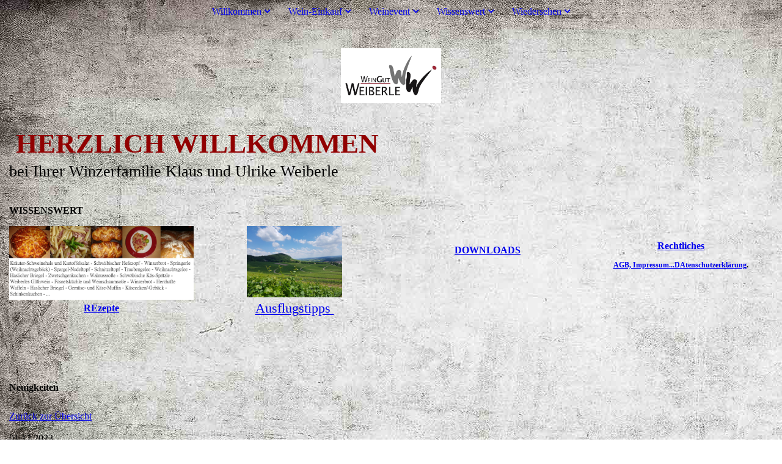

--- FILE ---
content_type: text/html; charset=utf-8
request_url: https://weingut-weiberle.de/Wissenswert;focus=TKOMSI_cm4all_com_widgets_News_22594846&path=?m=d&a=20211101161304-7513&cp=1
body_size: 71444
content:
<!DOCTYPE html><html lang="de"><head><meta http-equiv="Content-Type" content="text/html; charset=UTF-8"><title>Kundenservice</title><meta name="description" content="Leidenschaft Wein: Württemberger Weine - direkt vom Winzer - direkt vom Weingut."><meta name="keywords" content="Wein, Lieferung, Versand"><link href="https://weingut-weiberle.de/Wissenswert" rel="canonical"><meta content="Kundenservice" property="og:title"><meta content="website" property="og:type"><meta content="https://weingut-weiberle.de/Wissenswert" property="og:url"><meta content="https://weingut-weiberle.de/.cm4all/uproc.php/0/LOGO/weiberle_logo_rz_72dpi.jpg" property="og:image"/><script>
              window.beng = window.beng || {};
              window.beng.env = {
                language: "en",
                country: "US",
                mode: "deploy",
                context: "page",
                pageId: "000000586234",
                skeletonId: "",
                scope: "HTO01FLQQAFT",
                isProtected: false,
                navigationText: "Wissenswert",
                instance: "1",
                common_prefix: "https://homepagedesigner.telekom.de",
                design_common: "https://homepagedesigner.telekom.de/beng/designs/",
                design_template: "oem/cm_dux_078_2",
                path_design: "https://homepagedesigner.telekom.de/beng/designs/data/oem/cm_dux_078_2/",
                path_res: "https://homepagedesigner.telekom.de/res/",
                path_bengres: "https://homepagedesigner.telekom.de/beng/res/",
                masterDomain: "",
                preferredDomain: "",
                preprocessHostingUri: function(uri) {
                  
                    return uri || "";
                  
                },
                hideEmptyAreas: true
              };
            </script><script xmlns="http://www.w3.org/1999/xhtml" src="https://homepagedesigner.telekom.de/cm4all-beng-proxy/beng-proxy.js">;</script><link xmlns="http://www.w3.org/1999/xhtml" rel="stylesheet" href="https://homepagedesigner.telekom.de/.cm4all/e/static/3rdparty/font-awesome/css/font-awesome.min.css"></link><link rel="stylesheet" type="text/css" href="//homepagedesigner.telekom.de/.cm4all/res/static/libcm4all-js-widget/3.89.7/css/widget-runtime.css"/>

<link rel="stylesheet" type="text/css" href="//homepagedesigner.telekom.de/.cm4all/res/static/beng-editor/5.3.130/css/deploy.css"/>

<link rel="stylesheet" type="text/css" href="//homepagedesigner.telekom.de/.cm4all/res/static/libcm4all-js-widget/3.89.7/css/slideshow-common.css"/>

<script src="//homepagedesigner.telekom.de/.cm4all/res/static/jquery-1.7/jquery.js">;</script><script src="//homepagedesigner.telekom.de/.cm4all/res/static/prototype-1.7.3/prototype.js">;</script><script src="//homepagedesigner.telekom.de/.cm4all/res/static/jslib/1.4.1/js/legacy.js">;</script><script src="//homepagedesigner.telekom.de/.cm4all/res/static/libcm4all-js-widget/3.89.7/js/widget-runtime.js">;</script>

<script src="//homepagedesigner.telekom.de/.cm4all/res/static/libcm4all-js-widget/3.89.7/js/slideshow-common.js">;</script>

<script src="//homepagedesigner.telekom.de/.cm4all/res/static/beng-editor/5.3.130/js/deploy.js">;</script>

<link href="https://homepagedesigner.telekom.de/.cm4all/designs/static/oem/cm_dux_078_2/1769040177.1703928/css/main.css" rel="stylesheet" type="text/css"><meta name="viewport" content="width=device-width, initial-scale=1, maximum-scale=1, user-scalable=no"><link href="https://homepagedesigner.telekom.de/.cm4all/designs/static/oem/cm_dux_078_2/1769040177.1703928/css/vars.css" rel="stylesheet" type="text/css"><link href="https://homepagedesigner.telekom.de/.cm4all/designs/static/oem/cm_dux_078_2/1769040177.1703928/css/cm-templates-global-style.css" rel="stylesheet" type="text/css"><link href="/.cm4all/handler.php/vars.css?v=20260103161602" type="text/css" rel="stylesheet"><style type="text/css">.cm-logo {background-image: url("/.cm4all/uproc.php/0/LOGO/.LOGO_60x120.jpg/picture-1200?_=170254546b0");
        background-position: 50% 50%;
background-size: auto 60%;
background-repeat: no-repeat;
      }</style><script type="text/javascript">window.cmLogoWidgetId = "TKOMSI_cm4all_com_widgets_Logo_21448424";
            window.cmLogoGetCommonWidget = function (){
                return new cm4all.Common.Widget({
            base    : "/Wissenswert",
            session : "",
            frame   : "",
            path    : "TKOMSI_cm4all_com_widgets_Logo_21448424"
        })
            };
            window.logoConfiguration = {
                "cm-logo-x" : "50%",
        "cm-logo-y" : "50%",
        "cm-logo-v" : "2.0",
        "cm-logo-w" : "auto",
        "cm-logo-h" : "60%",
        "cm-logo-di" : "oem/cm_dh_091",
        "cm-logo-u" : "uro-service://",
        "cm-logo-k" : "%7B%22serviceId%22%3A%220%22%2C%22path%22%3A%22%2FLOGO%22%2C%22name%22%3A%22LOGO_60x120.jpg%22%2C%22type%22%3A%22image%2Fjpeg%22%2C%22size%22%3A738778%2C%22start%22%3A%22170254546b0%22%2C%22width%22%3A1299%2C%22height%22%3A709%7D",
        "cm-logo-bc" : "",
        "cm-logo-ln" : "/Willkommen",
        "cm-logo-ln$" : "home",
        "cm-logo-hi" : false
        ,
        _logoBaseUrl : "uro-service:\/\/",
        _logoPath : "%7B%22serviceId%22%3A%220%22%2C%22path%22%3A%22%2FLOGO%22%2C%22name%22%3A%22LOGO_60x120.jpg%22%2C%22type%22%3A%22image%2Fjpeg%22%2C%22size%22%3A738778%2C%22start%22%3A%22170254546b0%22%2C%22width%22%3A1299%2C%22height%22%3A709%7D"
        };
            jQuery(document).ready(function() {
                var href = (beng.env.mode == "deploy" ? "/" : "/Willkommen");
                jQuery(".cm-logo").wrap("<a style='text-decoration: none;' href='" + href + "'></a>");
            });
            
          jQuery(document).ready(function() {
            var logoElement = jQuery(".cm-logo");
            logoElement.attr("role", "img");
            logoElement.attr("tabindex", "0");
            logoElement.attr("aria-label", "logo");
          });
        </script><link rel="shortcut icon" type="image/png" href="/.cm4all/sysdb/favicon/icon-32x32_d095c21.png"/><link rel="shortcut icon" sizes="196x196" href="/.cm4all/sysdb/favicon/icon-196x196_d095c21.png"/><link rel="apple-touch-icon" sizes="180x180" href="/.cm4all/sysdb/favicon/icon-180x180_d095c21.png"/><link rel="apple-touch-icon" sizes="120x120" href="/.cm4all/sysdb/favicon/icon-120x120_d095c21.png"/><link rel="apple-touch-icon" sizes="152x152" href="/.cm4all/sysdb/favicon/icon-152x152_d095c21.png"/><link rel="apple-touch-icon" sizes="76x76" href="/.cm4all/sysdb/favicon/icon-76x76_d095c21.png"/><meta name="msapplication-square70x70logo" content="/.cm4all/sysdb/favicon/icon-70x70_d095c21.png"/><meta name="msapplication-square150x150logo" content="/.cm4all/sysdb/favicon/icon-150x150_d095c21.png"/><meta name="msapplication-square310x310logo" content="/.cm4all/sysdb/favicon/icon-310x310_d095c21.png"/><link rel="shortcut icon" type="image/png" href="/.cm4all/sysdb/favicon/icon-48x48_d095c21.png"/><link rel="shortcut icon" type="image/png" href="/.cm4all/sysdb/favicon/icon-96x96_d095c21.png"/><style id="cm_table_styles"></style><style id="cm_background_queries">            @media(min-width: 100px), (min-resolution: 72dpi), (-webkit-min-device-pixel-ratio: 1) {.cm-background{background-image:url("/.cm4all/uproc.php/1500/backgrounds/.bif_46526092_cm-a.jpg/picture-200?_=19c167226ad");}}@media(min-width: 100px), (min-resolution: 144dpi), (-webkit-min-device-pixel-ratio: 2) {.cm-background{background-image:url("/.cm4all/uproc.php/1500/backgrounds/.bif_46526092_cm-a.jpg/picture-400?_=19c167226ad");}}@media(min-width: 200px), (min-resolution: 72dpi), (-webkit-min-device-pixel-ratio: 1) {.cm-background{background-image:url("/.cm4all/uproc.php/1500/backgrounds/.bif_46526092_cm-a.jpg/picture-400?_=19c167226ad");}}@media(min-width: 200px), (min-resolution: 144dpi), (-webkit-min-device-pixel-ratio: 2) {.cm-background{background-image:url("/.cm4all/uproc.php/1500/backgrounds/.bif_46526092_cm-a.jpg/picture-800?_=19c167226ad");}}@media(min-width: 400px), (min-resolution: 72dpi), (-webkit-min-device-pixel-ratio: 1) {.cm-background{background-image:url("/.cm4all/uproc.php/1500/backgrounds/.bif_46526092_cm-a.jpg/picture-800?_=19c167226ad");}}@media(min-width: 400px), (min-resolution: 144dpi), (-webkit-min-device-pixel-ratio: 2) {.cm-background{background-image:url("/.cm4all/uproc.php/1500/backgrounds/.bif_46526092_cm-a.jpg/picture-1200?_=19c167226ad");}}@media(min-width: 600px), (min-resolution: 72dpi), (-webkit-min-device-pixel-ratio: 1) {.cm-background{background-image:url("/.cm4all/uproc.php/1500/backgrounds/.bif_46526092_cm-a.jpg/picture-1200?_=19c167226ad");}}@media(min-width: 600px), (min-resolution: 144dpi), (-webkit-min-device-pixel-ratio: 2) {.cm-background{background-image:url("/.cm4all/uproc.php/1500/backgrounds/.bif_46526092_cm-a.jpg/picture-1600?_=19c167226ad");}}@media(min-width: 800px), (min-resolution: 72dpi), (-webkit-min-device-pixel-ratio: 1) {.cm-background{background-image:url("/.cm4all/uproc.php/1500/backgrounds/.bif_46526092_cm-a.jpg/picture-1600?_=19c167226ad");}}@media(min-width: 800px), (min-resolution: 144dpi), (-webkit-min-device-pixel-ratio: 2) {.cm-background{background-image:url("/.cm4all/uproc.php/1500/backgrounds/.bif_46526092_cm-a.jpg/picture-2600?_=19c167226ad");}}
</style><script type="application/x-cm4all-cookie-consent" data-code=""></script></head><body ondrop="return false;" class=" device-desktop cm-deploy cm-deploy-342 cm-deploy-4x"><div class="cm-background" data-cm-qa-bg="image"></div><div class="cm-background-video" data-cm-qa-bg="video"></div><div class="cm-background-effects" data-cm-qa-bg="effect"></div><div class="cm-templates-container cm-templates-page-wrapper"><header><div class="cm-templates-navigation-container"><div class="cm-templates-container__center"><nav class="cm-templates-navigation cm-templates-navigation__desktop cm_with_forcesub" id="cm_navigation"><ul id="cm_mainnavigation"><li id="cm_navigation_pid_586237" class="cm_has_subnavigation"><a title="Willkommen" href="/Willkommen" class="cm_anchor">Willkommen</a><ul class="cm_subnavigation" id="cm_subnavigation_pid_586237"><li id="cm_navigation_pid_1260549"><a title="Unsere besondere Leidenschaft!" href="/Willkommen/Unsere-besondere-Leidenschaft" class="cm_anchor">Unsere besondere Leidenschaft!</a></li><li id="cm_navigation_pid_586349"><a title="Über uns" href="/Willkommen/Ueber-uns" class="cm_anchor">Über uns</a></li><li id="cm_navigation_pid_586535"><a title="Mit uns durchs Jahr" href="/https/-/www-instagram-com/weingutweiberle/" class="cm_anchor">Mit uns durchs Jahr</a></li><li id="cm_navigation_pid_586351"><a title="Unsere Weine" href="/Willkommen/Unsere-Weine" class="cm_anchor">Unsere Weine</a></li><li id="cm_navigation_pid_586352"><a title="Prickelndes und mehr" href="/Willkommen/Prickelndes-und-mehr" class="cm_anchor">Prickelndes und mehr</a></li><li id="cm_navigation_pid_1271900"><a title="Begegnungen " href="/Willkommen/Begegnungen" class="cm_anchor">Begegnungen </a></li></ul></li><li id="cm_navigation_pid_586350" class="cm_has_subnavigation"><a title="Wein-Einkauf" href="/Wein-Einkauf" class="cm_anchor">Wein-Einkauf</a><ul class="cm_subnavigation" id="cm_subnavigation_pid_586350"><li id="cm_navigation_pid_586356"><a title="Weinshop" href="/www-weinshop-weiberle-com" class="cm_anchor">Weinshop</a></li><li id="cm_navigation_pid_586353"><a title="VinoThek" href="/Wein-Einkauf/VinoThek" class="cm_anchor">VinoThek</a></li><li id="cm_navigation_pid_586354"><a title="Weinversand" href="/Wein-Einkauf/Weinversand" class="cm_anchor">Weinversand</a></li><li id="cm_navigation_pid_586355"><a title="Auslieferung" href="/Wein-Einkauf/Auslieferung" class="cm_anchor">Auslieferung</a></li><li id="cm_navigation_pid_586707"><a title="Abholmöglichkeiten" href="/Wein-Einkauf/Abholmoeglichkeiten" class="cm_anchor">Abholmöglichkeiten</a></li></ul></li><li id="cm_navigation_pid_586357" class="cm_has_subnavigation"><a title="Weinevent" href="/Weinevent" class="cm_anchor">Weinevent</a><ul class="cm_subnavigation" id="cm_subnavigation_pid_586357"><li id="cm_navigation_pid_586358"><a title="Weinwissen erleben" href="/Weinevent/Weinwissen-erleben" class="cm_anchor">Weinwissen erleben</a></li><li id="cm_navigation_pid_586359"><a title="Picknick im Weinberg" href="/Weinevent/Picknick-im-Weinberg" class="cm_anchor">Picknick im Weinberg</a></li><li id="cm_navigation_pid_586360"><a title="Wein-Erlebnis-Abend" href="/Weinevent/Wein-Erlebnis-Abend" class="cm_anchor">Wein-Erlebnis-Abend</a></li><li id="cm_navigation_pid_586752"><a title="Wein-Proben und Wanderung" href="/Weinevent/Wein-Proben-und-Wanderung" class="cm_anchor">Wein-Proben und Wanderung</a></li><li id="cm_navigation_pid_1086293"><a title="Veranstaltungskalender" href="/Weinevent/Veranstaltungskalender" class="cm_anchor">Veranstaltungskalender</a></li></ul></li><li id="cm_navigation_pid_586234" class="cm_current cm_has_subnavigation"><a title="Wissenswert" href="/Wissenswert" class="cm_anchor">Wissenswert</a><ul class="cm_subnavigation" id="cm_subnavigation_pid_586234"><li id="cm_navigation_pid_586362"><a title="Hügelstation" href="/Verbinden-Sie-Ihren-Weineinkauf-mit-einem-Besuch-der-Huegelstation-der-Kraichgau-Stromberg-Touristik" class="cm_anchor">Hügelstation</a></li><li id="cm_navigation_pid_586363" class="cm_has_subnavigation"><a title="Rezepte rund um den Wein" href="/Wissenswert/Rezepte-rund-um-den-Wein" class="cm_anchor">Rezepte rund um den Wein</a><ul class="cm_subnavigation" id="cm_subnavigation_pid_586363"><li id="cm_navigation_pid_1246569"><a title="Spinatknödel" href="/Wissenswert/Rezepte-rund-um-den-Wein/Spinatknoedel" class="cm_anchor">Spinatknödel</a></li><li id="cm_navigation_pid_1260529"><a title="Oster- oder Neujahrsbrezeln" href="/Wissenswert/Rezepte-rund-um-den-Wein/Oster-oder-Neujahrsbrezeln" class="cm_anchor">Oster- oder Neujahrsbrezeln</a></li><li id="cm_navigation_pid_1271616"><a title="Rotweinkuchen" href="/Wissenswert/Rezepte-rund-um-den-Wein/Rotweinkuchen" class="cm_anchor">Rotweinkuchen</a></li></ul></li><li id="cm_navigation_pid_586398"><a title="Downloads" href="/Wissenswert/Downloads" class="cm_anchor">Downloads</a></li><li id="cm_navigation_pid_586364" class="cm_has_subnavigation"><a title="Rechtliches" href="/Wissenswert/Rechtliches" class="cm_anchor">Rechtliches</a><ul class="cm_subnavigation" id="cm_subnavigation_pid_586364"><li id="cm_navigation_pid_586229"><a title="Datenschutz" href="/Wissenswert/Rechtliches/Datenschutz" class="cm_anchor">Datenschutz</a></li><li id="cm_navigation_pid_586365"><a title="AGB mit Widerrufsbelehrung" href="/Wissenswert/Rechtliches/AGB-mit-Widerrufsbelehrung" class="cm_anchor">AGB mit Widerrufsbelehrung</a></li><li id="cm_navigation_pid_586228"><a title="Impressum" href="/Wissenswert/Rechtliches/Impressum" class="cm_anchor">Impressum</a></li></ul></li></ul></li><li id="cm_navigation_pid_589330" class="cm_has_subnavigation"><a title="Wiedersehen" href="/Wiedersehen" class="cm_anchor">Wiedersehen</a><ul class="cm_subnavigation" id="cm_subnavigation_pid_589330"><li id="cm_navigation_pid_586232"><a title="Kontakt" href="/Wiedersehen/Kontakt" class="cm_anchor">Kontakt</a></li><li id="cm_navigation_pid_1240187" class="cm_has_subnavigation"><a title="Newsletter" href="/Wiedersehen/Newsletter" class="cm_anchor">Newsletter</a><ul class="cm_subnavigation" id="cm_subnavigation_pid_1240187"><li id="cm_navigation_pid_1271919"><a title="Newsletter-Archiv WeinGut Weiberle" href="/Wiedersehen/Newsletter/Newsletter-Archiv-WeinGut-Weiberle" class="cm_anchor">Newsletter-Archiv WeinGut Weiberle</a></li></ul></li><li id="cm_navigation_pid_586230"><a title="Anfahrt" href="/Wiedersehen/Anfahrt" class="cm_anchor">Anfahrt</a></li><li id="cm_navigation_pid_661845"><a title="Öffnungszeiten" href="/Wiedersehen/Oeffnungszeiten" class="cm_anchor">Öffnungszeiten</a></li></ul></li></ul></nav><div class="cm-template-navigation__mobile"><button type="button" class="cm-template-hamburger cm-template-hamburger--spin"><span class="cm-template-hamburger__container"><span class="cm-template-hamburger__icon-lines"> </span></span></button></div></div></div><div class="cm-templates-header cm_can_be_empty"><div class="cm-templates-container__center"><div class="cm-templates-logo cm_can_be_empty"><div class="cm-templates-logo__media cm_can_be_empty cm-logo" id="logo"></div></div><div class="cm-templates-heading"><div class="cm-templates-heading__title cm_can_be_empty" id="title" style=""><span style="font-size: 58px;"><strong><span style='color: #910101; font-family: "Julius Sans One";'> </span><span style='font-family: "Julius Sans One"; color: #910101;'>HERZLICH WILLKOMMEN</span></strong></span></div><div class="cm-templates-heading__subtitle cm_can_be_empty" id="subtitle" style="">bei Ihrer Winzerfamilie Klaus und Ulrike Weiberle</div></div></div></div></header><div class="cm-templates-content"><div class="cm-templates-container__center"><main class="cm-templates-content__main cm-templates-text" id="content_main" data-cm-hintable="yes"><h1>WISSENSWERT</h1><div class="cm_column_wrapper"><div style="width: 25%;" class="cm_column"><div class="clearFloating" style="clear:both;height: 0px; width: auto;"></div><div id="widgetcontainer_TKOMSI_cm4all_com_widgets_UroPhoto_21589025" class="
				    cm_widget_block
					cm_widget cm4all_com_widgets_UroPhoto cm_widget_block_center" style="width:100%; max-width:3599px; "><div class="cm_widget_anchor"><a name="TKOMSI_cm4all_com_widgets_UroPhoto_21589025" id="widgetanchor_TKOMSI_cm4all_com_widgets_UroPhoto_21589025"><!--cm4all.com.widgets.UroPhoto--></a></div><div xmlns="http://www.w3.org/1999/xhtml" data-uro-type="" style="width:100%;height:100%;" id="uroPhotoOuterTKOMSI_cm4all_com_widgets_UroPhoto_21589025"><a href="/Wissenswert/Rezepte-rund-um-den-Wein" style="border:none">            <picture><source srcset="/.cm4all/uproc.php/0/Basics/.Foto%20f%C3%BCr%20HP%20Rezepte%20Blog.jpg/picture-1600?_=1708d50ca18 1x, /.cm4all/uproc.php/0/Basics/.Foto%20f%C3%BCr%20HP%20Rezepte%20Blog.jpg/picture-2600?_=1708d50ca18 2x" media="(min-width:800px)"><source srcset="/.cm4all/uproc.php/0/Basics/.Foto%20f%C3%BCr%20HP%20Rezepte%20Blog.jpg/picture-1200?_=1708d50ca18 1x, /.cm4all/uproc.php/0/Basics/.Foto%20f%C3%BCr%20HP%20Rezepte%20Blog.jpg/picture-1600?_=1708d50ca18 2x" media="(min-width:600px)"><source srcset="/.cm4all/uproc.php/0/Basics/.Foto%20f%C3%BCr%20HP%20Rezepte%20Blog.jpg/picture-800?_=1708d50ca18 1x, /.cm4all/uproc.php/0/Basics/.Foto%20f%C3%BCr%20HP%20Rezepte%20Blog.jpg/picture-1200?_=1708d50ca18 2x" media="(min-width:400px)"><source srcset="/.cm4all/uproc.php/0/Basics/.Foto%20f%C3%BCr%20HP%20Rezepte%20Blog.jpg/picture-400?_=1708d50ca18 1x, /.cm4all/uproc.php/0/Basics/.Foto%20f%C3%BCr%20HP%20Rezepte%20Blog.jpg/picture-800?_=1708d50ca18 2x" media="(min-width:200px)"><source srcset="/.cm4all/uproc.php/0/Basics/.Foto%20f%C3%BCr%20HP%20Rezepte%20Blog.jpg/picture-200?_=1708d50ca18 1x, /.cm4all/uproc.php/0/Basics/.Foto%20f%C3%BCr%20HP%20Rezepte%20Blog.jpg/picture-400?_=1708d50ca18 2x" media="(min-width:100px)"><img src="/.cm4all/uproc.php/0/Basics/.Foto%20f%C3%BCr%20HP%20Rezepte%20Blog.jpg/picture-200?_=1708d50ca18" data-uro-original="/.cm4all/uproc.php/0/Basics/Foto%20f%C3%BCr%20HP%20Rezepte%20Blog.jpg?_=1708d50ca18" onerror="uroGlobal().util.error(this, '', 'uro-widget')" data-uro-width="3599" data-uro-height="1442" alt="" style="width:100%;" title="" loading="lazy"></picture>
<script type="text/javascript">
                (function() {
                    var wiid = 'TKOMSI_cm4all_com_widgets_UroPhoto_21589025';
                    
                    var src = jQuery("#uroPhotoOuter" + wiid + " img").attr("data-uro-original");
                    jQuery("<img/>").attr("src", src).load(function() {
                        /* see 10568/10534 */
                        jQuery("[id$='"+wiid+"']").css({"max-width":this.width});
                    });
                    
                }());
            </script><span></span></a></div></div><h3 style="text-align: center;"><a href="/Wissenswert/Rezepte-rund-um-den-Wein" class="cm_anchor">REzepte</a></h3></div><div style="width: 7.5px;" class="cm_column_gap cm_column_gap_left"></div><div style="width: 7.5px;" class="cm_column_gap cm_column_gap_right"></div><div style="width: 25%;" class="cm_column"><div class="clearFloating" style="clear:both;height: 0px; width: auto;"></div><div id="widgetcontainer_TKOMSI_cm4all_com_widgets_UroPhoto_21589031" class="
				    cm_widget_block
					cm_widget cm4all_com_widgets_UroPhoto cm_widget_block_center" style="width:51.5%; max-width:4032px; "><div class="cm_widget_anchor"><a name="TKOMSI_cm4all_com_widgets_UroPhoto_21589031" id="widgetanchor_TKOMSI_cm4all_com_widgets_UroPhoto_21589031"><!--cm4all.com.widgets.UroPhoto--></a></div><div xmlns="http://www.w3.org/1999/xhtml" data-uro-type="" style="width:100%;height:100%;" id="uroPhotoOuterTKOMSI_cm4all_com_widgets_UroPhoto_21589031"><a href="/Verbinden-Sie-Ihren-Weineinkauf-mit-einem-Besuch-der-Huegelstation-der-Kraichgau-Stromberg-Touristik" style="border:none">            <picture><source srcset="/.cm4all/uproc.php/0/Sommer%20Impressionen/.Weitblick%20Hannes.jpg/picture-1600?_=1708d5346d0 1x, /.cm4all/uproc.php/0/Sommer%20Impressionen/.Weitblick%20Hannes.jpg/picture-2600?_=1708d5346d0 2x" media="(min-width:800px)"><source srcset="/.cm4all/uproc.php/0/Sommer%20Impressionen/.Weitblick%20Hannes.jpg/picture-1200?_=1708d5346d0 1x, /.cm4all/uproc.php/0/Sommer%20Impressionen/.Weitblick%20Hannes.jpg/picture-1600?_=1708d5346d0 2x" media="(min-width:600px)"><source srcset="/.cm4all/uproc.php/0/Sommer%20Impressionen/.Weitblick%20Hannes.jpg/picture-800?_=1708d5346d0 1x, /.cm4all/uproc.php/0/Sommer%20Impressionen/.Weitblick%20Hannes.jpg/picture-1200?_=1708d5346d0 2x" media="(min-width:400px)"><source srcset="/.cm4all/uproc.php/0/Sommer%20Impressionen/.Weitblick%20Hannes.jpg/picture-400?_=1708d5346d0 1x, /.cm4all/uproc.php/0/Sommer%20Impressionen/.Weitblick%20Hannes.jpg/picture-800?_=1708d5346d0 2x" media="(min-width:200px)"><source srcset="/.cm4all/uproc.php/0/Sommer%20Impressionen/.Weitblick%20Hannes.jpg/picture-200?_=1708d5346d0 1x, /.cm4all/uproc.php/0/Sommer%20Impressionen/.Weitblick%20Hannes.jpg/picture-400?_=1708d5346d0 2x" media="(min-width:100px)"><img src="/.cm4all/uproc.php/0/Sommer%20Impressionen/.Weitblick%20Hannes.jpg/picture-200?_=1708d5346d0" data-uro-original="/.cm4all/uproc.php/0/Sommer%20Impressionen/Weitblick%20Hannes.jpg?_=1708d5346d0" onerror="uroGlobal().util.error(this, '', 'uro-widget')" data-uro-width="4032" data-uro-height="3024" alt="" style="width:100%;" title="" loading="lazy"></picture>
<script type="text/javascript">
                (function() {
                    var wiid = 'TKOMSI_cm4all_com_widgets_UroPhoto_21589031';
                    
                    var src = jQuery("#uroPhotoOuter" + wiid + " img").attr("data-uro-original");
                    jQuery("<img/>").attr("src", src).load(function() {
                        /* see 10568/10534 */
                        jQuery("[id$='"+wiid+"']").css({"max-width":this.width});
                    });
                    
                }());
            </script><span></span></a></div></div><p style="text-align: center;"><span style="font-size: 22px; color: #800000;"><a href="/Verbinden-Sie-Ihren-Weineinkauf-mit-einem-Besuch-der-Huegelstation-der-Kraichgau-Stromberg-Touristik" class="cm_anchor">Ausflugstipps </a></span></p></div><div style="width: 7px;" class="cm_column_gap cm_column_gap_left"></div><div style="width: 7px;" class="cm_column_gap cm_column_gap_right"></div><div style="width: 25%;" class="cm_column"><p><br></p><p><br></p><h2 style="text-align: center;" class="cm-h1"><a href="/Wissenswert/Downloads" class="cm_anchor">DOWNLOADS</a></h2></div><div style="width: 7px;" class="cm_column_gap cm_column_gap_left"></div><div style="width: 7px;" class="cm_column_gap cm_column_gap_right"></div><div style="width: 25%;" class="cm_column"><h2 style="text-align: center;" class="cm-h1"><br></h2><h2 style="text-align: center;" class="cm-h1"><a href="/Wissenswert/Rechtliches" class="cm_anchor">Rechtliches</a></h2><h2 style="text-align: center;" class="cm-h1"><span style="font-size: 12px;"><a href="/Wissenswert/Rechtliches/Impressum" class="cm_anchor">AGB, Impressum...DAtenschutzerklärung</a>.</span></h2><p style="text-align: center;"><br></p></div></div><p><br></p><div id="cm_bottom_clearer"></div><div id="cm_bottom_clearer"></div><div id="cm_bottom_clearer" style="clear: both;" contenteditable="false"></div></main></div></div><div class="cm-templates-sidebar-container"><div class="cm-templates-sidebar cm-templates-sidebar--position-top cm_can_be_empty"><div class="cm-templates-container__center"><aside class="sidebar cm-templates-sidebar__page1 cm-templates-sidebar cm_can_be_empty" id="widgetbar_page_1" data-cm-hintable="yes"><p> </p></aside><aside class="sidebar cm-templates-sidebar__site1 cm-templates-sidebar cm_can_be_empty" id="widgetbar_site_1" data-cm-hintable="yes"><p><br></p><div id="widgetcontainer_TKOMSI_cm4all_com_widgets_News_22594846" class="
				    cm_widget_block
					cm_widget cm4all_com_widgets_News cm_widget_block_center" style="width:100%; max-width:100%; "><div class="cm_widget_anchor"><a name="TKOMSI_cm4all_com_widgets_News_22594846" id="widgetanchor_TKOMSI_cm4all_com_widgets_News_22594846"><!--cm4all.com.widgets.News--></a></div><div><h2 class="cm-h1">Neuigkeiten</h2><br /><a href="/Wissenswert;focus=TKOMSI_cm4all_com_widgets_News_22594846&amp;path=?m=o&amp;cp=1#TKOMSI_cm4all_com_widgets_News_22594846"   >Zurück zur Übersicht</a><br /><br />01.12.2023<br /><h2>Weiberles Glühwein</h2><p>Unser Picknick geht in die Winterpause. Wie wäre jetzt in der Winterzeit eine Rast mit Winzerglühwein und Gebäck?<BR/>Weitere Infos finden sie auf unserer Homepage.</p><br /><br /><a href="/Wissenswert;focus=TKOMSI_cm4all_com_widgets_News_22594846&amp;path=?m=o&amp;cp=1#TKOMSI_cm4all_com_widgets_News_22594846"   >Zurück zur Übersicht</a></div><br /><br /></div></aside></div></div><div class="cm-templates-sidebar cm-templates-sidebar--position-bottom cm_can_be_empty"><div class="cm-templates-container__center"><aside class="sidebar cm-templates-sidebar cm-templates-sidebar__page2 cm_can_be_empty" id="widgetbar_page_2" data-cm-hintable="yes"><p> </p></aside><aside class="sidebar cm-templates-sidebar cm-templates-sidebar__site2 cm_can_be_empty" id="widgetbar_site_2" data-cm-hintable="yes"><div id="widgetcontainer_TKOMSI_com_cm4all_wdn_Separatingline_27443927" class="
				    cm_widget_block
					cm_widget com_cm4all_wdn_Separatingline cm_widget_block_center" style="width:100%; max-width:100%; "><div class="cm_widget_anchor"><a name="TKOMSI_com_cm4all_wdn_Separatingline_27443927" id="widgetanchor_TKOMSI_com_cm4all_wdn_Separatingline_27443927"><!--com.cm4all.wdn.Separatingline--></a></div><script type="text/javascript">
window.cm4all.widgets.register( '/Wissenswert', '', '', 'TKOMSI_com_cm4all_wdn_Separatingline_27443927');
</script>
		<script type="text/javascript">
	(function() {

		var links = ["@\/css\/straight.min.css?v=2.css"];
		for( var i=0; i<links.length; i++) {
			if( links[i].indexOf( '@')==0) {
				links[i] = "https://homepagedesigner.telekom.de/.cm4all/widgetres.php/com.cm4all.wdn.Separatingline/" + links[i].substring( 2);
			} else if( links[i].indexOf( '/')!=0) {
				links[i] = window.cm4all.widgets[ 'TKOMSI_com_cm4all_wdn_Separatingline_27443927'].url( links[i]);
			}
		}
		cm4all.Common.loadCss( links);

		var scripts = [];
		for( var i=0; i<scripts.length; i++) {
			if( scripts[i].indexOf( '@')==0) {
				scripts[i] = "https://homepagedesigner.telekom.de/.cm4all/widgetres.php/com.cm4all.wdn.Separatingline/" + scripts[i].substring( 2);
			} else if( scripts[i].indexOf( '/')!=0) {
				scripts[i] = window.cm4all.widgets[ 'TKOMSI_com_cm4all_wdn_Separatingline_27443927'].url( scripts[i]);
			}
		}

		var deferred = jQuery.Deferred();
		window.cm4all.widgets[ 'TKOMSI_com_cm4all_wdn_Separatingline_27443927'].ready = (function() {
			var ready = function ready( handler) {
				deferred.done( handler);
			};
			return deferred.promise( ready);
		})();
		cm4all.Common.requireLibrary( scripts, function() {
			deferred.resolveWith( window.cm4all.widgets[ 'TKOMSI_com_cm4all_wdn_Separatingline_27443927']);
		});
	})();
</script><script type="text/javascript">
  (function() {
    if (document.querySelector('link[href*="/font-awesome."], link[href*="/e/Bundle/"]')) {
      return;
    }

    var request = new XMLHttpRequest();
    request.open('GET', '//cdn-eu.c4t.cc/font-awesome,version=4?format=json', true);
    request.onload = function() {
      if (request.status >= 200 && request.status < 400) {
        var data = JSON.parse(request.responseText);
        if (data && data.resources && Array.isArray(data.resources.css)) {
          window.Common.loadCss(data.resources.css);
        }
      }
    };
    request.send();
  })();
</script>

<div class="cm-widget_separatingline cm-w_sl-h6 cm-w_sl-straight" style="color: #800000;margin: 1% 0% 1% 0%;"></div>
</div><div id="widgetcontainer_TKOMSI_com_cm4all_wdn_Voting_27443924" class="
				    cm_widget_block
					cm_widget com_cm4all_wdn_Voting cm_widget_block_center" style="width:100%; max-width:100%; "><div class="cm_widget_anchor"><a name="TKOMSI_com_cm4all_wdn_Voting_27443924" id="widgetanchor_TKOMSI_com_cm4all_wdn_Voting_27443924"><!--com.cm4all.wdn.Voting--></a></div><script type="text/javascript">
window.cm4all.widgets.register( '/Wissenswert', '', '', 'TKOMSI_com_cm4all_wdn_Voting_27443924');
</script>
		<script type="text/javascript">
	(function() {

		var links = ["@\/css\/show.min.css?v=5.css"];
		for( var i=0; i<links.length; i++) {
			if( links[i].indexOf( '@')==0) {
				links[i] = "https://homepagedesigner.telekom.de/.cm4all/widgetres.php/com.cm4all.wdn.Voting/" + links[i].substring( 2);
			} else if( links[i].indexOf( '/')!=0) {
				links[i] = window.cm4all.widgets[ 'TKOMSI_com_cm4all_wdn_Voting_27443924'].url( links[i]);
			}
		}
		cm4all.Common.loadCss( links);

		var scripts = [];
		for( var i=0; i<scripts.length; i++) {
			if( scripts[i].indexOf( '@')==0) {
				scripts[i] = "https://homepagedesigner.telekom.de/.cm4all/widgetres.php/com.cm4all.wdn.Voting/" + scripts[i].substring( 2);
			} else if( scripts[i].indexOf( '/')!=0) {
				scripts[i] = window.cm4all.widgets[ 'TKOMSI_com_cm4all_wdn_Voting_27443924'].url( scripts[i]);
			}
		}

		var deferred = jQuery.Deferred();
		window.cm4all.widgets[ 'TKOMSI_com_cm4all_wdn_Voting_27443924'].ready = (function() {
			var ready = function ready( handler) {
				deferred.done( handler);
			};
			return deferred.promise( ready);
		})();
		cm4all.Common.requireLibrary( scripts, function() {
			deferred.resolveWith( window.cm4all.widgets[ 'TKOMSI_com_cm4all_wdn_Voting_27443924']);
		});
	})();
</script>

<!-- CM4all Poll -->
<script type="text/javascript">
//<![CDATA[
  window['C_TKOMSI_com_cm4all_wdn_Voting_27443924__options'] = {
    values:   [7,3,24],
    answers:  ["Ja, schon seit einiger Zeit.","Wu\u00dfte garnicht, dass es einen Newsletter gibt.","Gerne, wo kann ich mich anmelden? (https:\/\/www.weingut-weiberle.de\/Wiedersehen\/Newsletter)"],
    active:   'active',
    chart:    'pieChart',
    pollTimestamp: 1749544860065,
    lang:     {"pleaseVote":"Bitte stimmen Sie ab, um das Ergebnis zu sehen.","pollClosed":"Abstimmung geschlossen.","pollError":"The poll is currently unavailable, try again later.\nWe are very sorry!"}  };
//]]>
</script>

<script type="text/javascript" src="https://homepagedesigner.telekom.de/.cm4all/widgetres.php/com.cm4all.wdn.Voting/js/3rdParty.min.js"></script>
<script type="text/javascript" src="https://homepagedesigner.telekom.de/.cm4all/widgetres.php/com.cm4all.wdn.Voting/js/show.min.js?v=5.js"></script>
<script type="text/javascript">
  window.addEventListener("load",function() {
    var counter = 40; // counter for give up
    var initVoting = function() {
      if(jQuery(document.body).is(':visible')) { // visibility is required for ColorTools.pageColors(...)
        window.cm4widget.voting.ColorTools('C_TKOMSI_com_cm4all_wdn_Voting_27443924__', jQuery);
        window.cm4widget.voting.VotingWidget('TKOMSI_com_cm4all_wdn_Voting_27443924', 'C_TKOMSI_com_cm4all_wdn_Voting_27443924__', jQuery, 'cm-widget-voting');
        return;
      }

      if(counter--) {
        setTimeout(() => {
          initVoting();
        }, 500);
      } else {
        if (window.console) {
          window.console.error('Widget Voting (C_TKOMSI_com_cm4all_wdn_Voting_27443924__): Could not be initialized.');
        }
      }
    };
    initVoting();
  });
</script>

<div
    class="cm-widget-voting-poll cm-widget-voting-content"
    id ="C_TKOMSI_com_cm4all_wdn_Voting_27443924__poll">
  <h2>Newsletter WeinGut Weiberle</h2>
  <div>
    <h6>Haben Sie sich schon f&uuml;r unseren Newsletter angemeldet?</h6>
    <p>
                <span class="answer" data-value="0">
            <span class="wildcard">&nbsp;</span>
            <span class="text">Ja, schon seit einiger Zeit.</span>
          </span>          <span class="answer" data-value="1">
            <span class="wildcard">&nbsp;</span>
            <span class="text">Wußte garnicht, dass es einen Newsletter gibt.</span>
          </span>          <span class="answer" data-value="2">
            <span class="wildcard">&nbsp;</span>
            <span class="text">Gerne, wo kann ich mich anmelden? (https://www.weingut-weiberle.de/Wiedersehen/Newsletter)</span>
          </span>    </p>
    <p class="info">
      <em></em>
    </p>
    <div
        style="display: none;"
        class="chartCanvas pieChart">
      <div id="C_TKOMSI_com_cm4all_wdn_Voting_27443924__chart"></div>
    </div>
  </div>
</div>
<!-- /CM4all Poll -->
</div><div id="widgetcontainer_TKOMSI_com_cm4all_wdn_Separatingline_27443916" class="
				    cm_widget_block
					cm_widget com_cm4all_wdn_Separatingline cm_widget_block_center" style="width:100%; max-width:100%; "><div class="cm_widget_anchor"><a name="TKOMSI_com_cm4all_wdn_Separatingline_27443916" id="widgetanchor_TKOMSI_com_cm4all_wdn_Separatingline_27443916"><!--com.cm4all.wdn.Separatingline--></a></div><script type="text/javascript">
window.cm4all.widgets.register( '/Wissenswert', '', '', 'TKOMSI_com_cm4all_wdn_Separatingline_27443916');
</script>
		<script type="text/javascript">
	(function() {

		var links = ["@\/css\/straight.min.css?v=2.css"];
		for( var i=0; i<links.length; i++) {
			if( links[i].indexOf( '@')==0) {
				links[i] = "https://homepagedesigner.telekom.de/.cm4all/widgetres.php/com.cm4all.wdn.Separatingline/" + links[i].substring( 2);
			} else if( links[i].indexOf( '/')!=0) {
				links[i] = window.cm4all.widgets[ 'TKOMSI_com_cm4all_wdn_Separatingline_27443916'].url( links[i]);
			}
		}
		cm4all.Common.loadCss( links);

		var scripts = [];
		for( var i=0; i<scripts.length; i++) {
			if( scripts[i].indexOf( '@')==0) {
				scripts[i] = "https://homepagedesigner.telekom.de/.cm4all/widgetres.php/com.cm4all.wdn.Separatingline/" + scripts[i].substring( 2);
			} else if( scripts[i].indexOf( '/')!=0) {
				scripts[i] = window.cm4all.widgets[ 'TKOMSI_com_cm4all_wdn_Separatingline_27443916'].url( scripts[i]);
			}
		}

		var deferred = jQuery.Deferred();
		window.cm4all.widgets[ 'TKOMSI_com_cm4all_wdn_Separatingline_27443916'].ready = (function() {
			var ready = function ready( handler) {
				deferred.done( handler);
			};
			return deferred.promise( ready);
		})();
		cm4all.Common.requireLibrary( scripts, function() {
			deferred.resolveWith( window.cm4all.widgets[ 'TKOMSI_com_cm4all_wdn_Separatingline_27443916']);
		});
	})();
</script><script type="text/javascript">
  (function() {
    if (document.querySelector('link[href*="/font-awesome."], link[href*="/e/Bundle/"]')) {
      return;
    }

    var request = new XMLHttpRequest();
    request.open('GET', '//cdn-eu.c4t.cc/font-awesome,version=4?format=json', true);
    request.onload = function() {
      if (request.status >= 200 && request.status < 400) {
        var data = JSON.parse(request.responseText);
        if (data && data.resources && Array.isArray(data.resources.css)) {
          window.Common.loadCss(data.resources.css);
        }
      }
    };
    request.send();
  })();
</script>

<div class="cm-widget_separatingline cm-w_sl-h6 cm-w_sl-straight" style="color: #800000;margin: 1% 0% 1% 0%;"></div>
</div><p><br></p><p>Die Öffnungszeiten unserer VinoThek und Weinverkauf:  </p><p>Di - Fr: 10 - 12 Uhr und 14 - 18  Uhr -  Sa 9 - 14 Uhr und gerne nach Vereinbarung. </p><p>Oder einfach mal läuten, wenn Sie spontan unterwegs sind. Gerne öffnen wir dann spontan unsere Vinothek</p><p>Abweichende Öffnungszeiten finden Sie in den Neuigkeiten und bei den Suchmaschinen oder <a href="/Wiedersehen/Oeffnungszeiten" class="cm_anchor">hier:</a></p><div id="widgetcontainer_TKOMSI_com_cm4all_wch_SocialIcons_26850252" class="
				    cm_widget_block
					cm_widget com_cm4all_wch_SocialIcons cm_widget_block_center" style="width:100%; max-width:100%; "><div class="cm_widget_anchor"><a name="TKOMSI_com_cm4all_wch_SocialIcons_26850252" id="widgetanchor_TKOMSI_com_cm4all_wch_SocialIcons_26850252"><!--com.cm4all.wch.SocialIcons--></a></div><script type="text/javascript">
	window.cm4all.widgets.register('/Wissenswert', '', '', 'TKOMSI_com_cm4all_wch_SocialIcons_26850252');
</script>
		<script type="text/javascript">
	(function() {
		window.cm4all.Common.loadCss(
				["https://homepagedesigner.telekom.de/.cm4all/widgetres.php/com.cm4all.wch.SocialIcons/css\/show.min.css?version=7.css"]
		);

		var deferred = jQuery.Deferred();
		window.cm4all.widgets['TKOMSI_com_cm4all_wch_SocialIcons_26850252'].ready = (function() {
			var ready = function ready(handler) {
				deferred.done(handler);
			};
			return deferred.promise(ready);
		})();

		window.cm4all.Common.requireLibrary(
				[],
				function() {
					deferred.resolveWith(window.cm4all.widgets['TKOMSI_com_cm4all_wch_SocialIcons_26850252']);
				}
		);
	})();
</script>
<script type="text/javascript">
  (function() {
    if (document.querySelector('link[href*="/font-awesome."], link[href*="/e/Bundle/"]')) {
      return;
    }

    var request = new XMLHttpRequest();
    request.open('GET', '//cdn-eu.c4t.cc/font-awesome,version=4?format=json', true);
    request.onload = function() {
      if (request.status >= 200 && request.status < 400) {
        var data = JSON.parse(request.responseText);
        if (data && data.resources && Array.isArray(data.resources.css)) {
          window.Common.loadCss(data.resources.css);
        }
      }
    };
    request.send();
  })();
  </script>

<div id="C_TKOMSI_com_cm4all_wch_SocialIcons_26850252__-base" class="cm-widget-social-icons cm-w_si-show">
  <ul
    class="
      cm-w_si__list
                "
    style="
      justify-content: left;
      font-size: 24px;
      border-radius: 0px;
    "
  >
      <li class="cm-w_si__list-item"
      style="--social-icon-color: currentColor; --social-icon-bg-color: ;"
    ><a
      target="_blank"
      rel="noopener noreferrer external"
      
      href="https://www.instagram.com/weingutweiberle/"
      title="Instagram"
    ><i class="
          cm-w_si__icon
          fa fa-instagram        "
      ></i
     ></a
    ></li>
      <li class="cm-w_si__list-item"
      style="--social-icon-color: currentColor; --social-icon-bg-color: ;"
    ><a
      target="_blank"
      rel="noopener noreferrer external"
      
      href="https://www.facebook.com/weingutweiberle/"
      title="Facebook"
    ><i class="
          cm-w_si__icon
          fa fa-facebook-f        "
      ></i
     ></a
    ></li>
      <li class="cm-w_si__list-item"
      style="--social-icon-color: currentColor; --social-icon-bg-color: ;"
    ><a
      target="_blank"
      rel="noopener noreferrer external"
      
      href="mailto:mail@weingut-weiberle.de"
      title="E-Mail"
    ><i class="
          cm-w_si__icon
          fa fa-envelope        "
      ></i
     ></a
    ></li>
    </ul>
</div>


</div></aside></div></div></div><div class="cm-templates-footer cm_can_be_empty"><div class="cm-templates-container__center"><footer class="cm-templates-footer__content" id="footer" data-cm-hintable="yes"><div>WEINGUT WEIBERLE . HORRHEIMER STRASSE 4 . 74343 SACHSENHEIM-HOHENHASLACH . MAIL@WEINGUT-WEIBERLE.DE<span style="font-size: 8px;"> </span></div><div><a href="/Wiedersehen/Kontakt" class="cm_anchor">Kontakt</a>  -  <a href="/Wissenswert/Rechtliches/AGB-mit-Widerrufsbelehrung" class="cm_anchor">Datenschutzerklärung  - Widerrufsbelehrung -</a><a href="/Wissenswert/Rechtliches/Impressum" class="cm_anchor">Impressum</a></div><div>Letzte Änderung: 03.01.2026 © 2026<br></div></footer></div></div><nav class="cm-templates-navigation cm-templates-navigation__mobile cm_with_forcesub " id="mobilecm_mobile_navigation"><ul id="mobilecm_mainnavigation"><li id="mobilecm_navigation_pid_586237" class="cm_has_subnavigation"><a title="Willkommen" href="/Willkommen" class="cm_anchor">Willkommen</a><ul class="cm_subnavigation" id="mobilecm_subnavigation_pid_586237"><li id="mobilecm_navigation_pid_1260549"><a title="Unsere besondere Leidenschaft!" href="/Willkommen/Unsere-besondere-Leidenschaft" class="cm_anchor">Unsere besondere Leidenschaft!</a></li><li id="mobilecm_navigation_pid_586349"><a title="Über uns" href="/Willkommen/Ueber-uns" class="cm_anchor">Über uns</a></li><li id="mobilecm_navigation_pid_586535"><a title="Mit uns durchs Jahr" href="/https/-/www-instagram-com/weingutweiberle/" class="cm_anchor">Mit uns durchs Jahr</a></li><li id="mobilecm_navigation_pid_586351"><a title="Unsere Weine" href="/Willkommen/Unsere-Weine" class="cm_anchor">Unsere Weine</a></li><li id="mobilecm_navigation_pid_586352"><a title="Prickelndes und mehr" href="/Willkommen/Prickelndes-und-mehr" class="cm_anchor">Prickelndes und mehr</a></li><li id="mobilecm_navigation_pid_1271900"><a title="Begegnungen " href="/Willkommen/Begegnungen" class="cm_anchor">Begegnungen </a></li></ul></li><li id="mobilecm_navigation_pid_586350" class="cm_has_subnavigation"><a title="Wein-Einkauf" href="/Wein-Einkauf" class="cm_anchor">Wein-Einkauf</a><ul class="cm_subnavigation" id="mobilecm_subnavigation_pid_586350"><li id="mobilecm_navigation_pid_586356"><a title="Weinshop" href="/www-weinshop-weiberle-com" class="cm_anchor">Weinshop</a></li><li id="mobilecm_navigation_pid_586353"><a title="VinoThek" href="/Wein-Einkauf/VinoThek" class="cm_anchor">VinoThek</a></li><li id="mobilecm_navigation_pid_586354"><a title="Weinversand" href="/Wein-Einkauf/Weinversand" class="cm_anchor">Weinversand</a></li><li id="mobilecm_navigation_pid_586355"><a title="Auslieferung" href="/Wein-Einkauf/Auslieferung" class="cm_anchor">Auslieferung</a></li><li id="mobilecm_navigation_pid_586707"><a title="Abholmöglichkeiten" href="/Wein-Einkauf/Abholmoeglichkeiten" class="cm_anchor">Abholmöglichkeiten</a></li></ul></li><li id="mobilecm_navigation_pid_586357" class="cm_has_subnavigation"><a title="Weinevent" href="/Weinevent" class="cm_anchor">Weinevent</a><ul class="cm_subnavigation" id="mobilecm_subnavigation_pid_586357"><li id="mobilecm_navigation_pid_586358"><a title="Weinwissen erleben" href="/Weinevent/Weinwissen-erleben" class="cm_anchor">Weinwissen erleben</a></li><li id="mobilecm_navigation_pid_586359"><a title="Picknick im Weinberg" href="/Weinevent/Picknick-im-Weinberg" class="cm_anchor">Picknick im Weinberg</a></li><li id="mobilecm_navigation_pid_586360"><a title="Wein-Erlebnis-Abend" href="/Weinevent/Wein-Erlebnis-Abend" class="cm_anchor">Wein-Erlebnis-Abend</a></li><li id="mobilecm_navigation_pid_586752"><a title="Wein-Proben und Wanderung" href="/Weinevent/Wein-Proben-und-Wanderung" class="cm_anchor">Wein-Proben und Wanderung</a></li><li id="mobilecm_navigation_pid_1086293"><a title="Veranstaltungskalender" href="/Weinevent/Veranstaltungskalender" class="cm_anchor">Veranstaltungskalender</a></li></ul></li><li id="mobilecm_navigation_pid_586234" class="cm_current cm_has_subnavigation"><a title="Wissenswert" href="/Wissenswert" class="cm_anchor">Wissenswert</a><ul class="cm_subnavigation" id="mobilecm_subnavigation_pid_586234"><li id="mobilecm_navigation_pid_586362"><a title="Hügelstation" href="/Verbinden-Sie-Ihren-Weineinkauf-mit-einem-Besuch-der-Huegelstation-der-Kraichgau-Stromberg-Touristik" class="cm_anchor">Hügelstation</a></li><li id="mobilecm_navigation_pid_586363" class="cm_has_subnavigation"><a title="Rezepte rund um den Wein" href="/Wissenswert/Rezepte-rund-um-den-Wein" class="cm_anchor">Rezepte rund um den Wein</a><ul class="cm_subnavigation" id="mobilecm_subnavigation_pid_586363"><li id="mobilecm_navigation_pid_1246569"><a title="Spinatknödel" href="/Wissenswert/Rezepte-rund-um-den-Wein/Spinatknoedel" class="cm_anchor">Spinatknödel</a></li><li id="mobilecm_navigation_pid_1260529"><a title="Oster- oder Neujahrsbrezeln" href="/Wissenswert/Rezepte-rund-um-den-Wein/Oster-oder-Neujahrsbrezeln" class="cm_anchor">Oster- oder Neujahrsbrezeln</a></li><li id="mobilecm_navigation_pid_1271616"><a title="Rotweinkuchen" href="/Wissenswert/Rezepte-rund-um-den-Wein/Rotweinkuchen" class="cm_anchor">Rotweinkuchen</a></li></ul></li><li id="mobilecm_navigation_pid_586398"><a title="Downloads" href="/Wissenswert/Downloads" class="cm_anchor">Downloads</a></li><li id="mobilecm_navigation_pid_586364" class="cm_has_subnavigation"><a title="Rechtliches" href="/Wissenswert/Rechtliches" class="cm_anchor">Rechtliches</a><ul class="cm_subnavigation" id="mobilecm_subnavigation_pid_586364"><li id="mobilecm_navigation_pid_586229"><a title="Datenschutz" href="/Wissenswert/Rechtliches/Datenschutz" class="cm_anchor">Datenschutz</a></li><li id="mobilecm_navigation_pid_586365"><a title="AGB mit Widerrufsbelehrung" href="/Wissenswert/Rechtliches/AGB-mit-Widerrufsbelehrung" class="cm_anchor">AGB mit Widerrufsbelehrung</a></li><li id="mobilecm_navigation_pid_586228"><a title="Impressum" href="/Wissenswert/Rechtliches/Impressum" class="cm_anchor">Impressum</a></li></ul></li></ul></li><li id="mobilecm_navigation_pid_589330" class="cm_has_subnavigation"><a title="Wiedersehen" href="/Wiedersehen" class="cm_anchor">Wiedersehen</a><ul class="cm_subnavigation" id="mobilecm_subnavigation_pid_589330"><li id="mobilecm_navigation_pid_586232"><a title="Kontakt" href="/Wiedersehen/Kontakt" class="cm_anchor">Kontakt</a></li><li id="mobilecm_navigation_pid_1240187" class="cm_has_subnavigation"><a title="Newsletter" href="/Wiedersehen/Newsletter" class="cm_anchor">Newsletter</a><ul class="cm_subnavigation" id="mobilecm_subnavigation_pid_1240187"><li id="mobilecm_navigation_pid_1271919"><a title="Newsletter-Archiv WeinGut Weiberle" href="/Wiedersehen/Newsletter/Newsletter-Archiv-WeinGut-Weiberle" class="cm_anchor">Newsletter-Archiv WeinGut Weiberle</a></li></ul></li><li id="mobilecm_navigation_pid_586230"><a title="Anfahrt" href="/Wiedersehen/Anfahrt" class="cm_anchor">Anfahrt</a></li><li id="mobilecm_navigation_pid_661845"><a title="Öffnungszeiten" href="/Wiedersehen/Oeffnungszeiten" class="cm_anchor">Öffnungszeiten</a></li></ul></li></ul></nav></div><script type="text/javascript" src="https://homepagedesigner.telekom.de/.cm4all/designs/static/oem/cm_dux_078_2/1769040177.1703928/js/effects.js"></script><script type="text/javascript" src="https://homepagedesigner.telekom.de/.cm4all/designs/static/oem/cm_dux_078_2/1769040177.1703928/js/cm-templates-global-script.js"></script><div class="cm_widget_anchor"><a name="TKOMSI_cm4all_com_widgets_CookiePolicy_21448425" id="widgetanchor_TKOMSI_cm4all_com_widgets_CookiePolicy_21448425"><!--cm4all.com.widgets.CookiePolicy--></a></div><div style="display:none" class="cm-wp-container cm4all-cookie-policy-placeholder-template"><div class="cm-wp-header"><h4 class="cm-wp-header__headline">Externe Inhalte</h4><p class="cm-wp-header__text">Die an dieser Stelle vorgesehenen Inhalte können aufgrund Ihrer aktuellen <a class="cm-wp-header__link" href="#" onclick="openCookieSettings();return false;">Cookie-Einstellungen</a> nicht angezeigt werden.</p></div><div class="cm-wp-content"><div class="cm-wp-content__control"><label aria-checked="false" role="switch" tabindex="0" class="cm-wp-content-switcher"><input tabindex="-1" type="checkbox" class="cm-wp-content-switcher__checkbox" /><span class="cm-wp-content-switcher__label">Drittanbieter-Inhalte</span></label></div><p class="cm-wp-content__text">Diese Webseite bietet möglicherweise Inhalte oder Funktionalitäten an, die von Drittanbietern eigenverantwortlich zur Verfügung gestellt werden. Diese Drittanbieter können eigene Cookies setzen, z.B. um die Nutzeraktivität zu verfolgen oder ihre Angebote zu personalisieren und zu optimieren.</p></div></div><div aria-labelledby="cookieSettingsDialogTitle" role="dialog" style="position: fixed;" class="cm-cookie-container cm-hidden" id="cookieSettingsDialog"><div class="cm-cookie-header"><h4 id="cookieSettingsDialogTitle" class="cm-cookie-header__headline">Cookie-Einstellungen</h4><div autofocus="autofocus" tabindex="0" role="button" class="cm-cookie-header__close-button" title="Schließen"></div></div><div aria-describedby="cookieSettingsDialogContent" class="cm-cookie-content"><p id="cookieSettingsDialogContent" class="cm-cookie-content__text">Diese Webseite verwendet Cookies, um Besuchern ein optimales Nutzererlebnis zu bieten. Bestimmte Inhalte von Drittanbietern werden nur angezeigt, wenn die entsprechende Option aktiviert ist. Die Datenverarbeitung kann dann auch in einem Drittland erfolgen. Weitere Informationen hierzu in der Datenschutzerklärung.</p><div class="cm-cookie-content__controls"><div class="cm-cookie-controls-container"><div class="cm-cookie-controls cm-cookie-controls--essential"><div class="cm-cookie-flex-wrapper"><label aria-details="cookieSettingsEssentialDetails" aria-labelledby="cookieSettingsEssentialLabel" aria-checked="true" role="switch" tabindex="0" class="cm-cookie-switch-wrapper"><input tabindex="-1" id="cookieSettingsEssential" type="checkbox" disabled="disabled" checked="checked" /><span></span></label><div class="cm-cookie-expand-wrapper"><span id="cookieSettingsEssentialLabel">Technisch notwendige</span><div tabindex="0" aria-controls="cookieSettingsEssentialDetails" aria-expanded="false" role="button" class="cm-cookie-content-expansion-button" title="Erweitern / Zuklappen"></div></div></div><div class="cm-cookie-content-expansion-text" id="cookieSettingsEssentialDetails">Diese Cookies sind zum Betrieb der Webseite notwendig, z.B. zum Schutz vor Hackerangriffen und zur Gewährleistung eines konsistenten und der Nachfrage angepassten Erscheinungsbilds der Seite.</div></div><div class="cm-cookie-controls cm-cookie-controls--statistic"><div class="cm-cookie-flex-wrapper"><label aria-details="cookieSettingsStatisticsDetails" aria-labelledby="cookieSettingsStatisticsLabel" aria-checked="false" role="switch" tabindex="0" class="cm-cookie-switch-wrapper"><input tabindex="-1" id="cookieSettingsStatistics" type="checkbox" /><span></span></label><div class="cm-cookie-expand-wrapper"><span id="cookieSettingsStatisticsLabel">Analytische</span><div tabindex="0" aria-controls="cookieSettingsStatisticsDetails" aria-expanded="false" role="button" class="cm-cookie-content-expansion-button" title="Erweitern / Zuklappen"></div></div></div><div class="cm-cookie-content-expansion-text" id="cookieSettingsStatisticsDetails">Diese Cookies werden verwendet, um das Nutzererlebnis weiter zu optimieren. Hierunter fallen auch Statistiken, die dem Webseitenbetreiber von Drittanbietern zur Verfügung gestellt werden, sowie die Ausspielung von personalisierter Werbung durch die Nachverfolgung der Nutzeraktivität über verschiedene Webseiten.</div></div><div class="cm-cookie-controls cm-cookie-controls--third-party"><div class="cm-cookie-flex-wrapper"><label aria-details="cookieSettingsThirdpartyDetails" aria-labelledby="cookieSettingsThirdpartyLabel" aria-checked="false" role="switch" tabindex="0" class="cm-cookie-switch-wrapper"><input tabindex="-1" id="cookieSettingsThirdparty" type="checkbox" /><span></span></label><div class="cm-cookie-expand-wrapper"><span id="cookieSettingsThirdpartyLabel">Drittanbieter-Inhalte</span><div tabindex="0" aria-controls="cookieSettingsThirdpartyDetails" aria-expanded="false" role="button" class="cm-cookie-content-expansion-button" title="Erweitern / Zuklappen"></div></div></div><div class="cm-cookie-content-expansion-text" id="cookieSettingsThirdpartyDetails">Diese Webseite bietet möglicherweise Inhalte oder Funktionalitäten an, die von Drittanbietern eigenverantwortlich zur Verfügung gestellt werden. Diese Drittanbieter können eigene Cookies setzen, z.B. um die Nutzeraktivität zu verfolgen oder ihre Angebote zu personalisieren und zu optimieren.</div></div></div><div class="cm-cookie-content-button"><div tabindex="0" role="button" onclick="rejectAllCookieTypes(); setTimeout(saveCookieSettings, 400);" class="cm-cookie-button cm-cookie-content-button--reject-all"><span>Ablehnen</span></div><div tabindex="0" role="button" onclick="selectAllCookieTypes(); setTimeout(saveCookieSettings, 400);" class="cm-cookie-button cm-cookie-content-button--accept-all"><span>Alle akzeptieren</span></div><div tabindex="0" role="button" onclick="saveCookieSettings();" class="cm-cookie-button cm-cookie-content-button--save"><span>Speichern</span></div></div></div></div><div class="cm-cookie-footer"><a    href="/Wissenswert/Rechtliches/Datenschutz" class="cm-cookie-footer__link">Mehr Informationen</a></div></div><script type="text/javascript">
      Common.loadCss("/.cm4all/widgetres.php/cm4all.com.widgets.CookiePolicy/show.css?v=3.3.29");
    </script><script data-tracking="true" data-cookie-settings-enabled="true" src="https://homepagedesigner.telekom.de/.cm4all/widgetres.php/cm4all.com.widgets.CookiePolicy/show.js?v=3.3.29" defer="defer" id="cookieSettingsScript"></script><noscript ><div style="position:absolute;bottom:0;" id="statdiv"><img alt="" height="1" width="1" src="https://homepagedesigner.telekom.de/.cm4all/_pixel.img?site=1648152-Ngka2SvQ&amp;page=pid_586234&amp;path=%2FWissenswert&amp;nt=Wissenswert"/></div></noscript><script  type="text/javascript">//<![CDATA[
            document.body.insertAdjacentHTML('beforeend', '<div style="position:absolute;bottom:0;" id="statdiv"><img alt="" height="1" width="1" src="https://homepagedesigner.telekom.de/.cm4all/_pixel.img?site=1648152-Ngka2SvQ&amp;page=pid_586234&amp;path=%2FWissenswert&amp;nt=Wissenswert&amp;domain='+escape(document.location.hostname)+'&amp;ref='+escape(document.referrer)+'"/></div>');
        //]]></script><div xmlns="http://www.w3.org/1999/xhtml" class="cm-smart-access-button"><div class="scaler"><i class="fa fa-th" aria-hidden="true"></i></div></div><div xmlns="http://www.w3.org/1999/xhtml" class="cm-smart-access-menu num-buttons-6"><div class="protector"></div><div class="tiles"><a href="mailto:mail@weingut-weiberle.de" target=""><div class="tile mail"><div class="icon"><i class="fa fa-mail" aria-hidden="true"></i></div><div class="title">E-Mail</div></div></a><a href="tel:07147-6282" target=""><div class="tile call"><div class="icon"><i class="fa fa-call" aria-hidden="true"></i></div><div class="title">Anruf</div></div></a><a href="/Willkommen" target=""><div class="tile map"><div class="icon"><i class="fa fa-map" aria-hidden="true"></i></div><div class="title">Karte</div></div></a><a href="/Willkommen" target=""><div class="tile about"><div class="icon"><i class="fa fa-about" aria-hidden="true"></i></div><div class="title">Infos</div></div></a><a href="https://www.facebook.com/profile.php?id=61557422251701" target="_blank"><div class="tile facebook"><div class="icon"><i class="fa fa-facebook" aria-hidden="true"></i></div><div class="title">Facebook</div></div></a><a href="https://www.instagram.com/weingutweiberle" target="_blank"><div class="tile instagram"><div class="icon"><i class="fa fa-instagram" aria-hidden="true"></i></div><div class="title">Instagram</div></div></a></div></div><div style="display: none;" id="keyvisualWidgetVideosContainer"></div><style type="text/css">.cm-kv-0-1 {
background-position: 50% 50%;
background-repeat: no-repeat;
}
.cm-kv-0-2 {
background-position: 50% 50%;
background-repeat: no-repeat;
}
.cm-kv-0-3 {
background-position: 50% 50%;
background-repeat: no-repeat;
}
.cm-kv-0-4 {
background-position: 50% 50%;
background-repeat: no-repeat;
}
.cm-kv-0-5 {
background-position: 50% 50%;
background-repeat: no-repeat;
}
            @media(min-width: 100px), (min-resolution: 72dpi), (-webkit-min-device-pixel-ratio: 1) {.cm-kv-0-1{background-image:url("/.cm4all/uproc.php/0/Familie/.Familien-Betriebs-Foto%207-2018%20von%20Wolfi%20(2)%20querzug.jpg/picture-200?_=170255c6890");}}@media(min-width: 100px), (min-resolution: 144dpi), (-webkit-min-device-pixel-ratio: 2) {.cm-kv-0-1{background-image:url("/.cm4all/uproc.php/0/Familie/.Familien-Betriebs-Foto%207-2018%20von%20Wolfi%20(2)%20querzug.jpg/picture-400?_=170255c6890");}}@media(min-width: 200px), (min-resolution: 72dpi), (-webkit-min-device-pixel-ratio: 1) {.cm-kv-0-1{background-image:url("/.cm4all/uproc.php/0/Familie/.Familien-Betriebs-Foto%207-2018%20von%20Wolfi%20(2)%20querzug.jpg/picture-400?_=170255c6890");}}@media(min-width: 200px), (min-resolution: 144dpi), (-webkit-min-device-pixel-ratio: 2) {.cm-kv-0-1{background-image:url("/.cm4all/uproc.php/0/Familie/.Familien-Betriebs-Foto%207-2018%20von%20Wolfi%20(2)%20querzug.jpg/picture-800?_=170255c6890");}}@media(min-width: 400px), (min-resolution: 72dpi), (-webkit-min-device-pixel-ratio: 1) {.cm-kv-0-1{background-image:url("/.cm4all/uproc.php/0/Familie/.Familien-Betriebs-Foto%207-2018%20von%20Wolfi%20(2)%20querzug.jpg/picture-800?_=170255c6890");}}@media(min-width: 400px), (min-resolution: 144dpi), (-webkit-min-device-pixel-ratio: 2) {.cm-kv-0-1{background-image:url("/.cm4all/uproc.php/0/Familie/.Familien-Betriebs-Foto%207-2018%20von%20Wolfi%20(2)%20querzug.jpg/picture-1200?_=170255c6890");}}@media(min-width: 600px), (min-resolution: 72dpi), (-webkit-min-device-pixel-ratio: 1) {.cm-kv-0-1{background-image:url("/.cm4all/uproc.php/0/Familie/.Familien-Betriebs-Foto%207-2018%20von%20Wolfi%20(2)%20querzug.jpg/picture-1200?_=170255c6890");}}@media(min-width: 600px), (min-resolution: 144dpi), (-webkit-min-device-pixel-ratio: 2) {.cm-kv-0-1{background-image:url("/.cm4all/uproc.php/0/Familie/.Familien-Betriebs-Foto%207-2018%20von%20Wolfi%20(2)%20querzug.jpg/picture-1600?_=170255c6890");}}@media(min-width: 800px), (min-resolution: 72dpi), (-webkit-min-device-pixel-ratio: 1) {.cm-kv-0-1{background-image:url("/.cm4all/uproc.php/0/Familie/.Familien-Betriebs-Foto%207-2018%20von%20Wolfi%20(2)%20querzug.jpg/picture-1600?_=170255c6890");}}@media(min-width: 800px), (min-resolution: 144dpi), (-webkit-min-device-pixel-ratio: 2) {.cm-kv-0-1{background-image:url("/.cm4all/uproc.php/0/Familie/.Familien-Betriebs-Foto%207-2018%20von%20Wolfi%20(2)%20querzug.jpg/picture-2600?_=170255c6890");}}
            @media(min-width: 100px), (min-resolution: 72dpi), (-webkit-min-device-pixel-ratio: 1) {.cm-kv-0-2{background-image:url("/.cm4all/uproc.php/0/Sommer%20Impressionen/.DSC05764%20(2015_12_28%2013_34_53%20UTC)_1.JPG/picture-200?_=1701edb4338");}}@media(min-width: 100px), (min-resolution: 144dpi), (-webkit-min-device-pixel-ratio: 2) {.cm-kv-0-2{background-image:url("/.cm4all/uproc.php/0/Sommer%20Impressionen/.DSC05764%20(2015_12_28%2013_34_53%20UTC)_1.JPG/picture-400?_=1701edb4338");}}@media(min-width: 200px), (min-resolution: 72dpi), (-webkit-min-device-pixel-ratio: 1) {.cm-kv-0-2{background-image:url("/.cm4all/uproc.php/0/Sommer%20Impressionen/.DSC05764%20(2015_12_28%2013_34_53%20UTC)_1.JPG/picture-400?_=1701edb4338");}}@media(min-width: 200px), (min-resolution: 144dpi), (-webkit-min-device-pixel-ratio: 2) {.cm-kv-0-2{background-image:url("/.cm4all/uproc.php/0/Sommer%20Impressionen/.DSC05764%20(2015_12_28%2013_34_53%20UTC)_1.JPG/picture-800?_=1701edb4338");}}@media(min-width: 400px), (min-resolution: 72dpi), (-webkit-min-device-pixel-ratio: 1) {.cm-kv-0-2{background-image:url("/.cm4all/uproc.php/0/Sommer%20Impressionen/.DSC05764%20(2015_12_28%2013_34_53%20UTC)_1.JPG/picture-800?_=1701edb4338");}}@media(min-width: 400px), (min-resolution: 144dpi), (-webkit-min-device-pixel-ratio: 2) {.cm-kv-0-2{background-image:url("/.cm4all/uproc.php/0/Sommer%20Impressionen/.DSC05764%20(2015_12_28%2013_34_53%20UTC)_1.JPG/picture-1200?_=1701edb4338");}}@media(min-width: 600px), (min-resolution: 72dpi), (-webkit-min-device-pixel-ratio: 1) {.cm-kv-0-2{background-image:url("/.cm4all/uproc.php/0/Sommer%20Impressionen/.DSC05764%20(2015_12_28%2013_34_53%20UTC)_1.JPG/picture-1200?_=1701edb4338");}}@media(min-width: 600px), (min-resolution: 144dpi), (-webkit-min-device-pixel-ratio: 2) {.cm-kv-0-2{background-image:url("/.cm4all/uproc.php/0/Sommer%20Impressionen/.DSC05764%20(2015_12_28%2013_34_53%20UTC)_1.JPG/picture-1600?_=1701edb4338");}}@media(min-width: 800px), (min-resolution: 72dpi), (-webkit-min-device-pixel-ratio: 1) {.cm-kv-0-2{background-image:url("/.cm4all/uproc.php/0/Sommer%20Impressionen/.DSC05764%20(2015_12_28%2013_34_53%20UTC)_1.JPG/picture-1600?_=1701edb4338");}}@media(min-width: 800px), (min-resolution: 144dpi), (-webkit-min-device-pixel-ratio: 2) {.cm-kv-0-2{background-image:url("/.cm4all/uproc.php/0/Sommer%20Impressionen/.DSC05764%20(2015_12_28%2013_34_53%20UTC)_1.JPG/picture-2600?_=1701edb4338");}}
            @media(min-width: 100px), (min-resolution: 72dpi), (-webkit-min-device-pixel-ratio: 1) {.cm-kv-0-3{background-image:url("/.cm4all/uproc.php/0/Titelfotos/.DSC05119.JPG/picture-200?_=170254c14e0");}}@media(min-width: 100px), (min-resolution: 144dpi), (-webkit-min-device-pixel-ratio: 2) {.cm-kv-0-3{background-image:url("/.cm4all/uproc.php/0/Titelfotos/.DSC05119.JPG/picture-400?_=170254c14e0");}}@media(min-width: 200px), (min-resolution: 72dpi), (-webkit-min-device-pixel-ratio: 1) {.cm-kv-0-3{background-image:url("/.cm4all/uproc.php/0/Titelfotos/.DSC05119.JPG/picture-400?_=170254c14e0");}}@media(min-width: 200px), (min-resolution: 144dpi), (-webkit-min-device-pixel-ratio: 2) {.cm-kv-0-3{background-image:url("/.cm4all/uproc.php/0/Titelfotos/.DSC05119.JPG/picture-800?_=170254c14e0");}}@media(min-width: 400px), (min-resolution: 72dpi), (-webkit-min-device-pixel-ratio: 1) {.cm-kv-0-3{background-image:url("/.cm4all/uproc.php/0/Titelfotos/.DSC05119.JPG/picture-800?_=170254c14e0");}}@media(min-width: 400px), (min-resolution: 144dpi), (-webkit-min-device-pixel-ratio: 2) {.cm-kv-0-3{background-image:url("/.cm4all/uproc.php/0/Titelfotos/.DSC05119.JPG/picture-1200?_=170254c14e0");}}@media(min-width: 600px), (min-resolution: 72dpi), (-webkit-min-device-pixel-ratio: 1) {.cm-kv-0-3{background-image:url("/.cm4all/uproc.php/0/Titelfotos/.DSC05119.JPG/picture-1200?_=170254c14e0");}}@media(min-width: 600px), (min-resolution: 144dpi), (-webkit-min-device-pixel-ratio: 2) {.cm-kv-0-3{background-image:url("/.cm4all/uproc.php/0/Titelfotos/.DSC05119.JPG/picture-1600?_=170254c14e0");}}@media(min-width: 800px), (min-resolution: 72dpi), (-webkit-min-device-pixel-ratio: 1) {.cm-kv-0-3{background-image:url("/.cm4all/uproc.php/0/Titelfotos/.DSC05119.JPG/picture-1600?_=170254c14e0");}}@media(min-width: 800px), (min-resolution: 144dpi), (-webkit-min-device-pixel-ratio: 2) {.cm-kv-0-3{background-image:url("/.cm4all/uproc.php/0/Titelfotos/.DSC05119.JPG/picture-2600?_=170254c14e0");}}
            @media(min-width: 100px), (min-resolution: 72dpi), (-webkit-min-device-pixel-ratio: 1) {.cm-kv-0-4{background-image:url("/.cm4all/uproc.php/0/Titelfotos/.Weinberg4a.JPG/picture-200?_=170254c47a8");}}@media(min-width: 100px), (min-resolution: 144dpi), (-webkit-min-device-pixel-ratio: 2) {.cm-kv-0-4{background-image:url("/.cm4all/uproc.php/0/Titelfotos/.Weinberg4a.JPG/picture-400?_=170254c47a8");}}@media(min-width: 200px), (min-resolution: 72dpi), (-webkit-min-device-pixel-ratio: 1) {.cm-kv-0-4{background-image:url("/.cm4all/uproc.php/0/Titelfotos/.Weinberg4a.JPG/picture-400?_=170254c47a8");}}@media(min-width: 200px), (min-resolution: 144dpi), (-webkit-min-device-pixel-ratio: 2) {.cm-kv-0-4{background-image:url("/.cm4all/uproc.php/0/Titelfotos/.Weinberg4a.JPG/picture-800?_=170254c47a8");}}@media(min-width: 400px), (min-resolution: 72dpi), (-webkit-min-device-pixel-ratio: 1) {.cm-kv-0-4{background-image:url("/.cm4all/uproc.php/0/Titelfotos/.Weinberg4a.JPG/picture-800?_=170254c47a8");}}@media(min-width: 400px), (min-resolution: 144dpi), (-webkit-min-device-pixel-ratio: 2) {.cm-kv-0-4{background-image:url("/.cm4all/uproc.php/0/Titelfotos/.Weinberg4a.JPG/picture-1200?_=170254c47a8");}}@media(min-width: 600px), (min-resolution: 72dpi), (-webkit-min-device-pixel-ratio: 1) {.cm-kv-0-4{background-image:url("/.cm4all/uproc.php/0/Titelfotos/.Weinberg4a.JPG/picture-1200?_=170254c47a8");}}@media(min-width: 600px), (min-resolution: 144dpi), (-webkit-min-device-pixel-ratio: 2) {.cm-kv-0-4{background-image:url("/.cm4all/uproc.php/0/Titelfotos/.Weinberg4a.JPG/picture-1600?_=170254c47a8");}}@media(min-width: 800px), (min-resolution: 72dpi), (-webkit-min-device-pixel-ratio: 1) {.cm-kv-0-4{background-image:url("/.cm4all/uproc.php/0/Titelfotos/.Weinberg4a.JPG/picture-1600?_=170254c47a8");}}@media(min-width: 800px), (min-resolution: 144dpi), (-webkit-min-device-pixel-ratio: 2) {.cm-kv-0-4{background-image:url("/.cm4all/uproc.php/0/Titelfotos/.Weinberg4a.JPG/picture-2600?_=170254c47a8");}}
            @media(min-width: 100px), (min-resolution: 72dpi), (-webkit-min-device-pixel-ratio: 1) {.cm-kv-0-5{background-image:url("/.cm4all/uproc.php/0/Titelfotos/.Winterbilder%20(8).JPG/picture-200?_=170254c7a70");}}@media(min-width: 100px), (min-resolution: 144dpi), (-webkit-min-device-pixel-ratio: 2) {.cm-kv-0-5{background-image:url("/.cm4all/uproc.php/0/Titelfotos/.Winterbilder%20(8).JPG/picture-400?_=170254c7a70");}}@media(min-width: 200px), (min-resolution: 72dpi), (-webkit-min-device-pixel-ratio: 1) {.cm-kv-0-5{background-image:url("/.cm4all/uproc.php/0/Titelfotos/.Winterbilder%20(8).JPG/picture-400?_=170254c7a70");}}@media(min-width: 200px), (min-resolution: 144dpi), (-webkit-min-device-pixel-ratio: 2) {.cm-kv-0-5{background-image:url("/.cm4all/uproc.php/0/Titelfotos/.Winterbilder%20(8).JPG/picture-800?_=170254c7a70");}}@media(min-width: 400px), (min-resolution: 72dpi), (-webkit-min-device-pixel-ratio: 1) {.cm-kv-0-5{background-image:url("/.cm4all/uproc.php/0/Titelfotos/.Winterbilder%20(8).JPG/picture-800?_=170254c7a70");}}@media(min-width: 400px), (min-resolution: 144dpi), (-webkit-min-device-pixel-ratio: 2) {.cm-kv-0-5{background-image:url("/.cm4all/uproc.php/0/Titelfotos/.Winterbilder%20(8).JPG/picture-1200?_=170254c7a70");}}@media(min-width: 600px), (min-resolution: 72dpi), (-webkit-min-device-pixel-ratio: 1) {.cm-kv-0-5{background-image:url("/.cm4all/uproc.php/0/Titelfotos/.Winterbilder%20(8).JPG/picture-1200?_=170254c7a70");}}@media(min-width: 600px), (min-resolution: 144dpi), (-webkit-min-device-pixel-ratio: 2) {.cm-kv-0-5{background-image:url("/.cm4all/uproc.php/0/Titelfotos/.Winterbilder%20(8).JPG/picture-1600?_=170254c7a70");}}@media(min-width: 800px), (min-resolution: 72dpi), (-webkit-min-device-pixel-ratio: 1) {.cm-kv-0-5{background-image:url("/.cm4all/uproc.php/0/Titelfotos/.Winterbilder%20(8).JPG/picture-1600?_=170254c7a70");}}@media(min-width: 800px), (min-resolution: 144dpi), (-webkit-min-device-pixel-ratio: 2) {.cm-kv-0-5{background-image:url("/.cm4all/uproc.php/0/Titelfotos/.Winterbilder%20(8).JPG/picture-2600?_=170254c7a70");}}
</style><style type="text/css">
			#keyvisual {
				overflow: hidden;
			}
			.kv-video-wrapper {
				width: 100%;
				height: 100%;
				position: relative;
			}
			</style><script type="text/javascript">
				jQuery(document).ready(function() {
					function moveTempVideos(slideshow, isEditorMode) {
						var videosContainer = document.getElementById('keyvisualWidgetVideosContainer');
						if (videosContainer) {
							while (videosContainer.firstChild) {
								var div = videosContainer.firstChild;
								var divPosition = div.className.substring('cm-kv-0-tempvideo-'.length);
								if (isEditorMode && parseInt(divPosition) > 1) {
									break;
								}
								videosContainer.removeChild(div);
								if (div.nodeType == Node.ELEMENT_NODE) {
									var pos = '';
									if (slideshow) {
										pos = '-' + divPosition;
									}
									var kv = document.querySelector('.cm-kv-0' + pos);
									if (kv) {
										if (!slideshow) {
											var wrapperDiv = document.createElement("div"); 
											wrapperDiv.setAttribute("class", "kv-video-wrapper");
											kv.insertBefore(wrapperDiv, kv.firstChild);
											kv = wrapperDiv;
										}
										while (div.firstChild) {
											kv.appendChild(div.firstChild);
										}
										if (!slideshow) {
											break;
										}
									}
								}
							}
						}
					}

					function kvClickAction(mode, href) {
						if (mode == 'internal') {
							if (!window.top.syntony || !/_home$/.test(window.top.syntony.bifmState)) {
								window.location.href = href;
							}
						} else if (mode == 'external') {
							var a = document.createElement('a');
							a.href = href;
							a.target = '_blank';
							a.rel = 'noreferrer noopener';
							a.click();
						}
					}

					var keyvisualElement = jQuery("[cm_type=keyvisual]");
					if(keyvisualElement.length == 0){
						keyvisualElement = jQuery("#keyvisual");
					}
					if(keyvisualElement.length == 0){
						keyvisualElement = jQuery("[class~=cm-kv-0]");
					}
				
						keyvisualElement.attr("role", "img");
						keyvisualElement.attr("tabindex", "0");
						keyvisualElement.attr("aria-label", "hauptgrafik");
					
					cm4all.slides.createHTML(keyvisualElement, [
						
				'<div class="cm-kv-0-1 cm-slides-addon" style="width:100%;height:100%;"></div>'
			,
				'<div class="cm-kv-0-2 cm-slides-addon" style="width:100%;height:100%;"></div>'
			,
				'<div class="cm-kv-0-3 cm-slides-addon" style="width:100%;height:100%;"></div>'
			,
				'<div class="cm-kv-0-4 cm-slides-addon" style="width:100%;height:100%;"></div>'
			,
				'<div class="cm-kv-0-5 cm-slides-addon" style="width:100%;height:100%;"></div>'
			
					]);
					moveTempVideos(true, false);
					cm4all.slides.createInstance(keyvisualElement, {
						effect : "",
						effectDuration : 1,
						imageDuration : 0,
						showProgress : false,
						showArrows : false,
						showDots : true
					});
					cm4all.slides.instance.onShow = function(slide) {
						var video = slide.querySelector("video");
						if (video) {
							video.play();
						}
					};
					cm4all.slides.instance.onHide = function(slide) {
						var video = slide.querySelector("video");
						if (video) {
							video.pause();
							video.currentTime = 0;
						}
					};
					var imageRing = cm4all.slides.instance.imageRing;
					
					var firstSlide = imageRing && imageRing._array[0];
					
					if (firstSlide) {
						var firstVideo = firstSlide.querySelector("video");
						if (firstVideo) {
							firstVideo.play();
						}
					}
				
			});
		</script></body></html>


--- FILE ---
content_type: text/css
request_url: https://homepagedesigner.telekom.de/.cm4all/widgetres.php/com.cm4all.wdn.Voting/css/show.min.css?v=5.css
body_size: 5582
content:
div.cm-widget-voting-poll{padding:0 0 .5em}div.cm-widget-voting-poll>div{border-top:1px solid;border-bottom:1px solid}div.cm-widget-voting-poll.cm-widget-voting-content>div{position:relative;padding-right:180px;min-height:140px}div.cm-widget-voting-poll.cm-widget-voting-content>div div.chartCanvas{position:absolute;top:50%;right:0;margin-top:-60px}div.cm-widget-voting-poll.cm-widget-voting-content>div .answer{padding-right:1em}div.cm-widget-voting-poll div.chartCanvas{background-image:url("[data-uri]");background-repeat:no-repeat;height:120px;width:180px;overflow:hidden;margin:0 auto}div.cm-widget-voting-poll div.chartCanvas.none{display:none}div.cm-widget-voting-poll div.chartCanvas.pieChart>div{height:176px;width:264px;top:-22px;left:-42px}div.cm-widget-voting-poll div.chartCanvas.horizontalBar>div,div.cm-widget-voting-poll div.chartCanvas.verticalBar>div{width:180px;height:120px}div.cm-widget-voting-poll h6{font-size:1em;line-height:1.8em;padding:0;margin:0}div.cm-widget-voting-poll p .answer{display:block;line-height:1.8em}div.cm-widget-voting-poll p .answer .wildcard{display:block;width:3em;text-align:right;white-space:nowrap}div.cm-widget-voting-poll p .answer .text{display:block;padding-left:3.6em;margin-top:-1.8em}div.cm-widget-voting-poll.votable div.chartCanvas{display:none}div.cm-widget-voting-poll.votable>div{min-height:0}div.cm-widget-voting-poll.votable p .answer:hover{cursor:pointer}div.cm-widget-voting-poll.votable p .answer:hover .wildcard{*background-image:url("[data-uri]")}div.cm-widget-voting-poll.votable p .answer:hover .wildcard:after{content:"\00a0";background-image:url("[data-uri]");background-repeat:no-repeat;background-position:50% 50%;position:absolute;top:0;bottom:0;left:0;right:0}div.cm-widget-voting-poll.votable p .answer .wildcard{position:relative;background-image:url("[data-uri]");background-repeat:no-repeat;background-position:50% 50%}.cm-pixel-medium div.cm-widget-voting-poll.cm-widget-voting-content>div,.cm-pixel-small div.cm-widget-voting-poll.cm-widget-voting-content>div{position:static;padding-right:0;min-height:0;padding-bottom:.5em}.cm-pixel-medium div.cm-widget-voting-poll.cm-widget-voting-content>div div.chartCanvas,.cm-pixel-small div.cm-widget-voting-poll.cm-widget-voting-content>div div.chartCanvas{position:static;top:auto;right:auto;margin-top:0}.cm-pixel-medium div.cm-widget-voting-poll.cm-widget-voting-content>div .answer,.cm-pixel-small div.cm-widget-voting-poll.cm-widget-voting-content>div .answer{padding-right:0}div.cm-widget-voting-toolTip{position:absolute;font-size:10px;border-radius:5px;border-bottom-left-radius:0;padding:2px 4px 2px 0;color:#333;box-shadow:1px 1px 3px #666;background:#fff;line-height:1.2em;z-index:300}div.cm-widget-voting-toolTip.ie{background:#fff;border:1px solid #666}div.cm-widget-voting-toolTip .value{display:block;width:2.6em;text-align:right}div.cm-widget-voting-toolTip .text{display:block;padding-left:3.2em;margin-top:-1.2em}

--- FILE ---
content_type: application/javascript
request_url: https://homepagedesigner.telekom.de/.cm4all/widgetres.php/com.cm4all.wdn.Voting/js/3rdParty.min.js
body_size: 177675
content:
!function($){var q;function i(t){$.jqplot.ElemContainer.call(this),this.name=t,this._series=[],this.show=!1,this.tickRenderer=$.jqplot.AxisTickRenderer,this.tickOptions={},this.labelRenderer=$.jqplot.AxisLabelRenderer,this.labelOptions={},this.label=null,this.showLabel=!0,this.min=null,this.max=null,this.autoscale=!1,this.pad=1.2,this.padMax=null,this.padMin=null,this.ticks=[],this.numberTicks,this.tickInterval,this.renderer=$.jqplot.LinearAxisRenderer,this.rendererOptions={},this.showTicks=!0,this.showTickMarks=!0,this.showMinorTicks=!0,this.drawMajorGridlines=!0,this.drawMinorGridlines=!1,this.drawMajorTickMarks=!0,this.drawMinorTickMarks=!0,this.useSeriesColor=!1,this.borderWidth=null,this.borderColor=null,this._dataBounds={min:null,max:null},this._intervalStats=[],this._offsets={min:null,max:null},this._ticks=[],this._label=null,this.syncTicks=null,this.tickSpacing=75,this._min=null,this._max=null,this._tickInterval=null,this._numberTicks=null,this.__ticks=null,this._options={}}function s(t){$.jqplot.ElemContainer.call(this),this.show=!1,this.location="ne",this.labels=[],this.showLabels=!0,this.showSwatches=!0,this.placement="insideGrid",this.xoffset=0,this.yoffset=0,this.border,this.background,this.textColor,this.fontFamily,this.fontSize,this.rowSpacing="0.5em",this.renderer=$.jqplot.TableLegendRenderer,this.rendererOptions={},this.preDraw=!1,this.marginTop=null,this.marginRight=null,this.marginBottom=null,this.marginLeft=null,this.escapeHtml=!1,this._series=[],$.extend(!0,this,t)}function r(t){$.jqplot.ElemContainer.call(this),this.text=t,this.show=!0,this.fontFamily,this.fontSize,this.textAlign,this.textColor,this.renderer=$.jqplot.DivTitleRenderer,this.rendererOptions={},this.escapeHtml=!1}function p(){$.jqplot.ElemContainer.call(this),this.show=!0,this.xaxis="xaxis",this._xaxis,this.yaxis="yaxis",this._yaxis,this.gridBorderWidth=2,this.renderer=$.jqplot.LineRenderer,this.rendererOptions={},this.data=[],this.gridData=[],this.label="",this.showLabel=!0,this.color,this.negativeColor,this.lineWidth=2.5,this.lineJoin="round",this.lineCap="round",this.linePattern="solid",this.shadow=!0,this.shadowAngle=45,this.shadowOffset=1.25,this.shadowDepth=3,this.shadowAlpha="0.1",this.breakOnNull=!1,this.markerRenderer=$.jqplot.MarkerRenderer,this.markerOptions={},this.showLine=!0,this.showMarker=!0,this.index,this.fill=!1,this.fillColor,this.fillAlpha,this.fillAndStroke=!1,this.disableStack=!1,this._stack=!1,this.neighborThreshold=4,this.fillToZero=!1,this.fillToValue=0,this.fillAxis="y",this.useNegativeColors=!0,this._stackData=[],this._plotData=[],this._plotValues={x:[],y:[]},this._intervals={x:{},y:{}},this._prevPlotData=[],this._prevGridData=[],this._stackAxis="y",this._primaryAxis="_xaxis",this.canvas=new $.jqplot.GenericCanvas,this.shadowCanvas=new $.jqplot.GenericCanvas,this.plugins={},this._sumy=0,this._sumx=0,this._type=""}function o(){$.jqplot.ElemContainer.call(this),this.drawGridlines=!0,this.gridLineColor="#cccccc",this.gridLineWidth=1,this.background="#fffdf6",this.borderColor="#999999",this.borderWidth=2,this.drawBorder=!0,this.shadow=!0,this.shadowAngle=45,this.shadowOffset=1.5,this.shadowWidth=3,this.shadowDepth=3,this.shadowColor=null,this.shadowAlpha="0.07",this._left,this._top,this._right,this._bottom,this._width,this._height,this._axes=[],this.renderer=$.jqplot.CanvasGridRenderer,this.rendererOptions={},this._offsets={top:null,bottom:null,left:null,right:null}}$.fn.emptyForce=function(){for(var t,e=0;null!=(t=$(this)[e]);e++){if(1===t.nodeType&&jQuery.cleanData(t.getElementsByTagName("*")),$.jqplot_use_excanvas)t.outerHTML="";else for(;t.firstChild;)t.removeChild(t.firstChild);t=null}return $(this)},$.fn.removeChildForce=function(t){for(;t.firstChild;)this.removeChildForce(t.firstChild),t.removeChild(t.firstChild)},$.jqplot=function(e,t,i){var s,r;null==i?jQuery.isArray(t)?(s=t,r=null):"object"==typeof t&&(s=null,r=t):(s=t,r=i);i=new h;if($("#"+e).removeClass("jqplot-error"),!$.jqplot.config.catchErrors)return i.init(e,s,r),i.draw(),i.themeEngine.init.call(i),i;try{return i.init(e,s,r),i.draw(),i.themeEngine.init.call(i),i}catch(t){i=$.jqplot.config.errorMessage||t.message;$("#"+e).append('<div class="jqplot-error-message">'+i+"</div>"),$("#"+e).addClass("jqplot-error"),document.getElementById(e).style.background=$.jqplot.config.errorBackground,document.getElementById(e).style.border=$.jqplot.config.errorBorder,document.getElementById(e).style.fontFamily=$.jqplot.config.errorFontFamily,document.getElementById(e).style.fontSize=$.jqplot.config.errorFontSize,document.getElementById(e).style.fontStyle=$.jqplot.config.errorFontStyle,document.getElementById(e).style.fontWeight=$.jqplot.config.errorFontWeight}},$.jqplot.version="1.0.0b2_r1012",$.jqplot.CanvasManager=function(){void 0===$.jqplot.CanvasManager.canvases&&($.jqplot.CanvasManager.canvases=[],$.jqplot.CanvasManager.free=[]);var r=[];this.getCanvas=function(){var t,e=!0;if(!$.jqplot.use_excanvas)for(var i=0,s=$.jqplot.CanvasManager.canvases.length;i<s;i++)if(!0===$.jqplot.CanvasManager.free[i]){t=$.jqplot.CanvasManager.canvases[i],$.jqplot.CanvasManager.free[i]=e=!1,r.push(i);break}return e&&(t=document.createElement("canvas"),r.push($.jqplot.CanvasManager.canvases.length),$.jqplot.CanvasManager.canvases.push(t),$.jqplot.CanvasManager.free.push(!1)),t},this.initCanvas=function(t){return $.jqplot.use_excanvas?window.G_vmlCanvasManager.initElement(t):t},this.freeAllCanvases=function(){for(var t=0,e=r.length;t<e;t++)this.freeCanvas(r[t]);r=[]},this.freeCanvas=function(t){var e;$.jqplot.use_excanvas&&window.G_vmlCanvasManager.uninitElement!==q?(window.G_vmlCanvasManager.uninitElement($.jqplot.CanvasManager.canvases[t]),$.jqplot.CanvasManager.canvases[t]=null):((e=$.jqplot.CanvasManager.canvases[t]).getContext("2d").clearRect(0,0,e.width,e.height),$(e).unbind().removeAttr("class").removeAttr("style"),$(e).css({left:"",top:"",position:""}),e.width=0,e.height=0,$.jqplot.CanvasManager.free[t]=!0)}},$.jqplot.log=function(){window.console&&window.console.log.apply(window.console,arguments)},$.jqplot.config={addDomReference:!1,enablePlugins:!1,defaultHeight:300,defaultWidth:400,UTCAdjust:!1,timezoneOffset:new Date(6e4*(new Date).getTimezoneOffset()),errorMessage:"",errorBackground:"",errorBorder:"",errorFontFamily:"",errorFontSize:"",errorFontStyle:"",errorFontWeight:"",catchErrors:!1,defaultTickFormatString:"%.1f",defaultColors:["#4bb2c5","#EAA228","#c5b47f","#579575","#839557","#958c12","#953579","#4b5de4","#d8b83f","#ff5800","#0085cc","#c747a3","#cddf54","#FBD178","#26B4E3","#bd70c7"],defaultNegativeColors:["#498991","#C08840","#9F9274","#546D61","#646C4A","#6F6621","#6E3F5F","#4F64B0","#A89050","#C45923","#187399","#945381","#959E5C","#C7AF7B","#478396","#907294"],dashLength:4,gapLength:4,dotGapLength:2.5,srcLocation:"jqplot/src/",pluginLocation:"jqplot/src/plugins/"},$.jqplot.arrayMax=function(t){return Math.max.apply(Math,t)},$.jqplot.arrayMin=function(t){return Math.min.apply(Math,t)},$.jqplot.enablePlugins=$.jqplot.config.enablePlugins,$.jqplot.support_canvas=function(){return void 0===$.jqplot.support_canvas.result&&($.jqplot.support_canvas.result=!!document.createElement("canvas").getContext),$.jqplot.support_canvas.result},$.jqplot.support_canvas_text=function(){return void 0===$.jqplot.support_canvas_text.result&&(window.G_vmlCanvasManager!==q&&887<window.G_vmlCanvasManager._version?$.jqplot.support_canvas_text.result=!0:$.jqplot.support_canvas_text.result=!(!document.createElement("canvas").getContext||"function"!=typeof document.createElement("canvas").getContext("2d").fillText)),$.jqplot.support_canvas_text.result},$.jqplot.use_excanvas=!(!$.browser.msie||$.jqplot.support_canvas()),$.jqplot.preInitHooks=[],$.jqplot.postInitHooks=[],$.jqplot.preParseOptionsHooks=[],$.jqplot.postParseOptionsHooks=[],$.jqplot.preDrawHooks=[],$.jqplot.postDrawHooks=[],$.jqplot.preDrawSeriesHooks=[],$.jqplot.postDrawSeriesHooks=[],$.jqplot.preDrawLegendHooks=[],$.jqplot.addLegendRowHooks=[],$.jqplot.preSeriesInitHooks=[],$.jqplot.postSeriesInitHooks=[],$.jqplot.preParseSeriesOptionsHooks=[],$.jqplot.postParseSeriesOptionsHooks=[],$.jqplot.eventListenerHooks=[],$.jqplot.preDrawSeriesShadowHooks=[],$.jqplot.postDrawSeriesShadowHooks=[],$.jqplot.ElemContainer=function(){this._elem,this._plotWidth,this._plotHeight,this._plotDimensions={height:null,width:null}},$.jqplot.ElemContainer.prototype.createElement=function(t,e,i,s,r){this._offsets=e;i=i||"jqplot",t=document.createElement(t);return this._elem=$(t),this._elem.addClass(i),this._elem.css(s),this._elem.attr(r),t=null,this._elem},$.jqplot.ElemContainer.prototype.getWidth=function(){return this._elem?this._elem.outerWidth(!0):null},$.jqplot.ElemContainer.prototype.getHeight=function(){return this._elem?this._elem.outerHeight(!0):null},$.jqplot.ElemContainer.prototype.getPosition=function(){return this._elem?this._elem.position():{top:null,left:null,bottom:null,right:null}},$.jqplot.ElemContainer.prototype.getTop=function(){return this.getPosition().top},$.jqplot.ElemContainer.prototype.getLeft=function(){return this.getPosition().left},$.jqplot.ElemContainer.prototype.getBottom=function(){return this._elem.css("bottom")},$.jqplot.ElemContainer.prototype.getRight=function(){return this._elem.css("right")},((i.prototype=new $.jqplot.ElemContainer).constructor=i).prototype.init=function(){this.renderer=new this.renderer,this.tickOptions.axis=this.name,null==this.tickOptions.showMark&&(this.tickOptions.showMark=this.showTicks),null==this.tickOptions.showMark&&(this.tickOptions.showMark=this.showTickMarks),null==this.tickOptions.showLabel&&(this.tickOptions.showLabel=this.showTicks),null==this.label||""==this.label?this.showLabel=!1:this.labelOptions.label=this.label,0==this.showLabel&&(this.labelOptions.show=!1),0==this.pad&&(this.pad=1),0==this.padMax&&(this.padMax=1),0==this.padMin&&(this.padMin=1),null==this.padMax&&(this.padMax=(this.pad-1)/2+1),null==this.padMin&&(this.padMin=(this.pad-1)/2+1),this.pad=this.padMax+this.padMin-1,null==this.min&&null==this.max||(this.autoscale=!1),null==this.syncTicks&&-1<this.name.indexOf("y")?this.syncTicks=!0:null==this.syncTicks&&(this.syncTicks=!1),this.renderer.init.call(this,this.rendererOptions)},i.prototype.draw=function(t,e){return this.__ticks&&(this.__ticks=null),this.renderer.draw.call(this,t,e)},i.prototype.set=function(){this.renderer.set.call(this)},i.prototype.pack=function(t,e){this.show&&this.renderer.pack.call(this,t,e),null==this._min&&(this._min=this.min,this._max=this.max,this._tickInterval=this.tickInterval,this._numberTicks=this.numberTicks,this.__ticks=this._ticks)},i.prototype.reset=function(){this.renderer.reset.call(this)},i.prototype.resetScale=function(t){$.extend(!0,this,{min:null,max:null,numberTicks:null,tickInterval:null,_ticks:[],ticks:[]},t),this.resetDataBounds()},i.prototype.resetDataBounds=function(){var t,e,i=this._dataBounds;i.min=null,i.max=null;for(var s=!!this.show,r=0;r<this._series.length;r++)if((t=this._series[r]).show){e=t._plotData,"line"===t._type&&t.renderer.bands.show&&"x"!==this.name.charAt(0)&&(e=[[0,t.renderer.bands._min],[1,t.renderer.bands._max]]);var a=1,n=1;null!=t._type&&"ohlc"==t._type&&(a=3,n=2);for(var o=0,h=e.length;o<h;o++)"xaxis"==this.name||"x2axis"==this.name?((null!=e[o][0]&&e[o][0]<i.min||null==i.min)&&(i.min=e[o][0]),(null!=e[o][0]&&e[o][0]>i.max||null==i.max)&&(i.max=e[o][0])):((null!=e[o][a]&&e[o][a]<i.min||null==i.min)&&(i.min=e[o][a]),(null!=e[o][n]&&e[o][n]>i.max||null==i.max)&&(i.max=e[o][n]));s&&t.renderer.constructor!==$.jqplot.BarRenderer||s&&this._options.hasOwnProperty("forceTickAt0")&&0==this._options.forceTickAt0?s=!1:s&&t.renderer.constructor===$.jqplot.BarRenderer&&("vertical"==t.barDirection&&"xaxis"!=this.name&&"x2axis"!=this.name?null==this._options.pad&&null==this._options.padMin||(s=!1):"horizontal"!=t.barDirection||"xaxis"!=this.name&&"x2axis"!=this.name||null==this._options.pad&&null==this._options.padMin||(s=!1))}s&&this.renderer.constructor===$.jqplot.LinearAxisRenderer&&0<=i.min&&(this.padMin=1,this.forceTickAt0=!0)},((s.prototype=new $.jqplot.ElemContainer).constructor=s).prototype.setOptions=function(t){if($.extend(!0,this,t),"inside"==this.placement&&(this.placement="insideGrid"),0<this.xoffset){if("insideGrid"==this.placement)switch(this.location){case"nw":case"w":case"sw":null==this.marginLeft&&(this.marginLeft=this.xoffset+"px"),this.marginRight="0px";break;default:null==this.marginRight&&(this.marginRight=this.xoffset+"px"),this.marginLeft="0px"}else if("outside"==this.placement)switch(this.location){case"nw":case"w":case"sw":null==this.marginRight&&(this.marginRight=this.xoffset+"px"),this.marginLeft="0px";break;default:null==this.marginLeft&&(this.marginLeft=this.xoffset+"px"),this.marginRight="0px"}this.xoffset=0}if(0<this.yoffset){if("outside"==this.placement)switch(this.location){case"sw":case"s":case"se":null==this.marginTop&&(this.marginTop=this.yoffset+"px"),this.marginBottom="0px";break;default:null==this.marginBottom&&(this.marginBottom=this.yoffset+"px"),this.marginTop="0px"}else if("insideGrid"==this.placement)switch(this.location){case"sw":case"s":case"se":null==this.marginBottom&&(this.marginBottom=this.yoffset+"px"),this.marginTop="0px";break;default:null==this.marginTop&&(this.marginTop=this.yoffset+"px"),this.marginBottom="0px"}this.yoffset=0}},s.prototype.init=function(){this.renderer=new this.renderer,this.renderer.init.call(this,this.rendererOptions)},s.prototype.draw=function(t){for(var e=0;e<$.jqplot.preDrawLegendHooks.length;e++)$.jqplot.preDrawLegendHooks[e].call(this,t);return this.renderer.draw.call(this,t)},s.prototype.pack=function(t){this.renderer.pack.call(this,t)},((r.prototype=new $.jqplot.ElemContainer).constructor=r).prototype.init=function(){this.renderer=new this.renderer,this.renderer.init.call(this,this.rendererOptions)},r.prototype.draw=function(t){return this.renderer.draw.call(this,t)},r.prototype.pack=function(){this.renderer.pack.call(this)},((p.prototype=new $.jqplot.ElemContainer).constructor=p).prototype.init=function(t,e,i){this.index=t,this.gridBorderWidth=e;for(var s=this.data,r=[],a=0;a<s.length;a++)(this.breakOnNull||null!=s[a]&&null!=s[a][0]&&null!=s[a][1])&&r.push(s[a]);this.data=r,!this.color&&this.show&&(this.color=i.colorGenerator.get(this.index)),!this.negativeColor&&this.show&&(this.negativeColor=i.negativeColorGenerator.get(this.index)),this.fillColor||(this.fillColor=this.color),this.fillAlpha&&(e=$.jqplot.normalize2rgb(this.fillColor),e=$.jqplot.getColorComponents(e),this.fillColor="rgba("+e[0]+","+e[1]+","+e[2]+","+this.fillAlpha+")"),this.renderer=new this.renderer,this.renderer.init.call(this,this.rendererOptions,i),this.markerRenderer=new this.markerRenderer,this.markerOptions.color||(this.markerOptions.color=this.color),null==this.markerOptions.show&&(this.markerOptions.show=this.showMarker),this.showMarker=this.markerOptions.show,this.markerRenderer.init(this.markerOptions)},p.prototype.draw=function(t,e,i){var s,r=e==q?{}:e;for(t=t==q?this.canvas._ctx:t,s=0;s<$.jqplot.preDrawSeriesHooks.length;s++)$.jqplot.preDrawSeriesHooks[s].call(this,t,r);for(this.show&&(this.renderer.setGridData.call(this,i),r.preventJqPlotSeriesDrawTrigger||$(t.canvas).trigger("jqplotSeriesDraw",[this.data,this.gridData]),e=[],e=r.data||(this._stack?this._plotData:this.data),e=r.gridData||this.renderer.makeGridData.call(this,e,i),"line"===this._type&&this.renderer.smooth&&this.renderer._smoothedData.length&&(e=this.renderer._smoothedData),this.renderer.draw.call(this,t,e,r,i)),s=0;s<$.jqplot.postDrawSeriesHooks.length;s++)$.jqplot.postDrawSeriesHooks[s].call(this,t,r,i)},p.prototype.drawShadow=function(t,e,i){var s,r=e==q?{}:e;for(t=t==q?this.shadowCanvas._ctx:t,s=0;s<$.jqplot.preDrawSeriesShadowHooks.length;s++)$.jqplot.preDrawSeriesShadowHooks[s].call(this,t,r);for(this.shadow&&(this.renderer.setGridData.call(this,i),e=[],e=r.data||(this._stack?this._plotData:this.data),i=r.gridData||this.renderer.makeGridData.call(this,e,i),this.renderer.drawShadow.call(this,t,i,r)),s=0;s<$.jqplot.postDrawSeriesShadowHooks.length;s++)$.jqplot.postDrawSeriesShadowHooks[s].call(this,t,r)},p.prototype.toggleDisplay=function(t){var e,i=t.data.series||this;(e=t.data.speed?t.data.speed:e)?i.canvas._elem.is(":hidden")?(i.canvas._elem.removeClass("jqplot-series-hidden"),i.shadowCanvas._elem&&i.shadowCanvas._elem.fadeIn(e),i.canvas._elem.fadeIn(e),i.canvas._elem.nextAll(".jqplot-point-label.jqplot-series-"+i.index).fadeIn(e)):(i.canvas._elem.addClass("jqplot-series-hidden"),i.shadowCanvas._elem&&i.shadowCanvas._elem.fadeOut(e),i.canvas._elem.fadeOut(e),i.canvas._elem.nextAll(".jqplot-point-label.jqplot-series-"+i.index).fadeOut(e)):i.canvas._elem.is(":hidden")?(i.canvas._elem.removeClass("jqplot-series-hidden"),i.shadowCanvas._elem&&i.shadowCanvas._elem.show(),i.canvas._elem.show(),i.canvas._elem.nextAll(".jqplot-point-label.jqplot-series-"+i.index).show()):(i.canvas._elem.addClass("jqplot-series-hidden"),i.shadowCanvas._elem&&i.shadowCanvas._elem.hide(),i.canvas._elem.hide(),i.canvas._elem.nextAll(".jqplot-point-label.jqplot-series-"+i.index).hide())},((o.prototype=new $.jqplot.ElemContainer).constructor=o).prototype.init=function(){this.renderer=new this.renderer,this.renderer.init.call(this,this.rendererOptions)},o.prototype.createElement=function(t,e){return this._offsets=t,this.renderer.createElement.call(this,e)},o.prototype.draw=function(){this.renderer.draw.call(this)},$.jqplot.GenericCanvas=function(){$.jqplot.ElemContainer.call(this),this._ctx},$.jqplot.GenericCanvas.prototype=new $.jqplot.ElemContainer,$.jqplot.GenericCanvas.prototype.constructor=$.jqplot.GenericCanvas,$.jqplot.GenericCanvas.prototype.createElement=function(t,e,i,s){this._offsets=t;t=e!=q?e:"jqplot",e=s.canvasManager.getCanvas();return null!=i&&(this._plotDimensions=i),e.width=this._plotDimensions.width-this._offsets.left-this._offsets.right,e.height=this._plotDimensions.height-this._offsets.top-this._offsets.bottom,this._elem=$(e),this._elem.css({position:"absolute",left:this._offsets.left,top:this._offsets.top}),this._elem.addClass(t),s.canvasManager.initCanvas(e),e=null,this._elem},$.jqplot.GenericCanvas.prototype.setContext=function(){return this._ctx=this._elem.get(0).getContext("2d"),this._ctx},$.jqplot.GenericCanvas.prototype.resetCanvas=function(){this._elem&&($.jqplot.use_excanvas&&window.G_vmlCanvasManager.uninitElement!==q&&window.G_vmlCanvasManager.uninitElement(this._elem.get(0)),this._elem.emptyForce()),this._ctx=null},$.jqplot.HooksManager=function(){this.hooks=[],this.args=[]},$.jqplot.HooksManager.prototype.addOnce=function(t,e){e=e||[];for(var i=!1,s=0,r=this.hooks.length;s<r;s++)this.hooks[s][0]==t&&(i=!0);i||(this.hooks.push(t),this.args.push(e))},$.jqplot.HooksManager.prototype.add=function(t,e){e=e||[],this.hooks.push(t),this.args.push(e)},$.jqplot.EventListenerManager=function(){this.hooks=[]},$.jqplot.EventListenerManager.prototype.addOnce=function(t,e){for(var i,s=!1,r=0,a=this.hooks.length;r<a;r++)(i=this.hooks[r])[0]==t&&i[1]==e&&(s=!0);s||this.hooks.push([t,e])},$.jqplot.EventListenerManager.prototype.add=function(t,e){this.hooks.push([t,e])};var x=["yMidAxis","xaxis","yaxis","x2axis","y2axis","y3axis","y4axis","y5axis","y6axis","y7axis","y8axis","y9axis"];function h(){this.animate=!1,this.animateReplot=!1,this.axes={xaxis:new i("xaxis"),yaxis:new i("yaxis"),x2axis:new i("x2axis"),y2axis:new i("y2axis"),y3axis:new i("y3axis"),y4axis:new i("y4axis"),y5axis:new i("y5axis"),y6axis:new i("y6axis"),y7axis:new i("y7axis"),y8axis:new i("y8axis"),y9axis:new i("y9axis"),yMidAxis:new i("yMidAxis")},this.baseCanvas=new $.jqplot.GenericCanvas,this.captureRightClick=!1,this.data=[],this.dataRenderer,this.dataRendererOptions,this.defaults={axesDefaults:{},axes:{xaxis:{},yaxis:{},x2axis:{},y2axis:{},y3axis:{},y4axis:{},y5axis:{},y6axis:{},y7axis:{},y8axis:{},y9axis:{},yMidAxis:{}},seriesDefaults:{},series:[]},this.defaultAxisStart=1,this.drawIfHidden=!1,this.eventCanvas=new $.jqplot.GenericCanvas,this.fillBetween={series1:null,series2:null,color:null,baseSeries:0,fill:!0},this.fontFamily,this.fontSize,this.grid=new o,this.legend=new s,this.negativeSeriesColors=$.jqplot.config.defaultNegativeColors,this.noDataIndicator={show:!1,indicator:"Loading Data...",axes:{xaxis:{min:0,max:10,tickInterval:2,show:!0},yaxis:{min:0,max:12,tickInterval:3,show:!0}}},this.options={},this.previousSeriesStack=[],this.plugins={},this.series=[],this.seriesStack=[],this.seriesColors=$.jqplot.config.defaultColors,this.sortData=!0,this.stackSeries=!1,this.syncXTicks=!0,this.syncYTicks=!0,this.target=null,this.targetId=null,this.textColor,this.title=new r,this._drawCount=0,this._sumy=0,this._sumx=0,this._stackData=[],this._plotData=[],this._width=null,this._height=null,this._plotDimensions={height:null,width:null},this._gridPadding={top:null,right:null,bottom:null,left:null},this._defaultGridPadding={top:10,right:10,bottom:23,left:10},this._addDomReference=$.jqplot.config.addDomReference,this.preInitHooks=new $.jqplot.HooksManager,this.postInitHooks=new $.jqplot.HooksManager,this.preParseOptionsHooks=new $.jqplot.HooksManager,this.postParseOptionsHooks=new $.jqplot.HooksManager,this.preDrawHooks=new $.jqplot.HooksManager,this.postDrawHooks=new $.jqplot.HooksManager,this.preDrawSeriesHooks=new $.jqplot.HooksManager,this.postDrawSeriesHooks=new $.jqplot.HooksManager,this.preDrawLegendHooks=new $.jqplot.HooksManager,this.addLegendRowHooks=new $.jqplot.HooksManager,this.preSeriesInitHooks=new $.jqplot.HooksManager,this.postSeriesInitHooks=new $.jqplot.HooksManager,this.preParseSeriesOptionsHooks=new $.jqplot.HooksManager,this.postParseSeriesOptionsHooks=new $.jqplot.HooksManager,this.eventListenerHooks=new $.jqplot.EventListenerManager,this.preDrawSeriesShadowHooks=new $.jqplot.HooksManager,this.postDrawSeriesShadowHooks=new $.jqplot.HooksManager,this.colorGenerator=new $.jqplot.ColorGenerator,this.negativeColorGenerator=new $.jqplot.ColorGenerator,this.canvasManager=new $.jqplot.CanvasManager,this.themeEngine=new $.jqplot.ThemeEngine;var t,e;function d(t){for(var e,i=0;i<t.length;i++)for(var s,r=[t[i].data,t[i]._stackData,t[i]._plotData,t[i]._prevPlotData],a=0;a<4;a++)if(s=!0,e=r[a],"x"==t[i]._stackAxis){for(var n=0;n<e.length;n++)if("number"!=typeof e[n][1]){s=!1;break}s&&e.sort(function(t,e){return t[1]-e[1]})}else{for(n=0;n<e.length;n++)if("number"!=typeof e[n][0]){s=!1;break}s&&e.sort(function(t,e){return t[0]-e[0]})}}function a(t){for(var e,i=t.data.plot,s=i.eventCanvas._elem.offset(),r={x:t.pageX-s.left,y:t.pageY-s.top},a={xaxis:null,yaxis:null,x2axis:null,y2axis:null,y3axis:null,y4axis:null,y5axis:null,y6axis:null,y7axis:null,y8axis:null,y9axis:null,yMidAxis:null},n=["xaxis","yaxis","x2axis","y2axis","y3axis","y4axis","y5axis","y6axis","y7axis","y8axis","y9axis","yMidAxis"],o=i.axes,h=11;0<h;h--)o[e=n[h-1]].show&&(a[e]=o[e].series_p2u(r[e.charAt(0)]));return{offsets:s,gridPos:r,dataPos:a}}function n(t,e){for(var i,s,r,a,n,o,h,l,d,p,c,g,u=e.series,f=e.seriesStack.length-1;0<=f;f--)switch((s=u[i=e.seriesStack[f]]).renderer.constructor){case $.jqplot.BarRenderer:case $.jqplot.PyramidRenderer:for(m=t.x,_=t.y,b=0;b<s._barPoints.length;b++)if(g=s._barPoints[b],c=s.gridData[b],m>g[0][0]&&m<g[2][0]&&_>g[2][1]&&_<g[0][1])return{seriesIndex:s.index,pointIndex:b,gridData:c,data:s.data[b],points:s._barPoints[b]};break;case $.jqplot.DonutRenderer:if(o=s.startAngle/180*Math.PI,m=t.x-s._center[0],_=t.y-s._center[1],r=Math.sqrt(Math.pow(m,2)+Math.pow(_,2)),0<m&&0<=-_?a=2*Math.PI-Math.atan(-_/m):0<m&&-_<0?a=-Math.atan(-_/m):m<0?a=Math.PI-Math.atan(-_/m):0==m&&0<-_?a=3*Math.PI/2:0==m&&-_<0?a=Math.PI/2:0==m&&0==_&&(a=0),o&&((a-=o)<0?a+=2*Math.PI:a>2*Math.PI&&(a-=2*Math.PI)),n=s.sliceMargin/180*Math.PI,r<s._radius&&r>s._innerRadius)for(b=0;b<s.gridData.length;b++)if(h=0<b?s.gridData[b-1][1]+n:n,l=s.gridData[b][1],h<a&&a<l)return{seriesIndex:s.index,pointIndex:b,gridData:s.gridData[b],data:s.data[b]};break;case $.jqplot.PieRenderer:if(o=s.startAngle/180*Math.PI,m=t.x-s._center[0],_=t.y-s._center[1],r=Math.sqrt(Math.pow(m,2)+Math.pow(_,2)),0<m&&0<=-_?a=2*Math.PI-Math.atan(-_/m):0<m&&-_<0?a=-Math.atan(-_/m):m<0?a=Math.PI-Math.atan(-_/m):0==m&&0<-_?a=3*Math.PI/2:0==m&&-_<0?a=Math.PI/2:0==m&&0==_&&(a=0),o&&((a-=o)<0?a+=2*Math.PI:a>2*Math.PI&&(a-=2*Math.PI)),n=s.sliceMargin/180*Math.PI,r<s._radius)for(b=0;b<s.gridData.length;b++)if(h=0<b?s.gridData[b-1][1]+n:n,l=s.gridData[b][1],h<a&&a<l)return{seriesIndex:s.index,pointIndex:b,gridData:s.gridData[b],data:s.data[b]};break;case $.jqplot.BubbleRenderer:var m=t.x,_=t.y,x=null;if(s.show){for(var b=0;b<s.gridData.length;b++)c=s.gridData[b],(p=Math.sqrt((m-c[0])*(m-c[0])+(_-c[1])*(_-c[1])))<=c[2]&&(p<=d||null==d)&&(d=p,x={seriesIndex:i,pointIndex:b,gridData:c,data:s.data[b]});if(null!=x)return x}break;case $.jqplot.FunnelRenderer:m=t.x,_=t.y;var w,v,k,y=s._vertices,j=y[0],q=y[y.length-1];function M(t,e,i){var s=(e[1]-i[1])/(e[0]-i[0]),i=e[1]-s*e[0],e=t+e[1];return[(e-i)/s,e]}for(w=M(_,j[0],q[3]),v=M(_,j[1],q[2]),b=0;b<y.length;b++)if(_>=(k=y[b])[0][1]&&_<=k[3][1]&&m>=w[0]&&m<=v[0])return{seriesIndex:s.index,pointIndex:b,gridData:null,data:s.data[b]};break;case $.jqplot.LineRenderer:if(m=t.x,_=t.y,r=s.renderer,s.show){if(!(!(s.fill||s.renderer.bands.show&&s.renderer.bands.fill)||e.plugins.highlighter&&e.plugins.highlighter.show)){var D=!1;if(m>s._boundingBox[0][0]&&m<s._boundingBox[1][0]&&_>s._boundingBox[1][1]&&_<s._boundingBox[0][1])for(var C=s._areaPoints.length,b=C-1,S=0;S<C;S++){var R=[s._areaPoints[S][0],s._areaPoints[S][1]],T=[s._areaPoints[b][0],s._areaPoints[b][1]];(R[1]<_&&_<=T[1]||T[1]<_&&_<=R[1])&&R[0]+(_-R[1])/(T[1]-R[1])*(T[0]-R[0])<m&&(D=!D),b=S}if(D)return{seriesIndex:i,pointIndex:null,gridData:s.gridData,data:s.data,points:s._areaPoints};break}for(var P,I=0<(P=s.markerRenderer.size/2+s.neighborThreshold)?P:0,b=0;b<s.gridData.length;b++)if(c=s.gridData[b],r.constructor==$.jqplot.OHLCRenderer)if(r.candleStick){var L=s._yaxis.series_u2p;if(m>=c[0]-r._bodyWidth/2&&m<=c[0]+r._bodyWidth/2&&_>=L(s.data[b][2])&&_<=L(s.data[b][3]))return{seriesIndex:i,pointIndex:b,gridData:c,data:s.data[b]}}else if(r.hlc){L=s._yaxis.series_u2p;if(m>=c[0]-r._tickLength&&m<=c[0]+r._tickLength&&_>=L(s.data[b][1])&&_<=L(s.data[b][2]))return{seriesIndex:i,pointIndex:b,gridData:c,data:s.data[b]}}else{var L=s._yaxis.series_u2p;if(m>=c[0]-r._tickLength&&m<=c[0]+r._tickLength&&_>=L(s.data[b][2])&&_<=L(s.data[b][3]))return{seriesIndex:i,pointIndex:b,gridData:c,data:s.data[b]}}else if(null!=c[0]&&null!=c[1]&&(p=Math.sqrt((m-c[0])*(m-c[0])+(_-c[1])*(_-c[1])))<=I&&(p<=d||null==d))return d=p,{seriesIndex:i,pointIndex:b,gridData:c,data:s.data[b]}}break;default:if(m=t.x,_=t.y,r=s.renderer,s.show){I=0<(P=s.markerRenderer.size/2+s.neighborThreshold)?P:0;for(b=0;b<s.gridData.length;b++)if(c=s.gridData[b],r.constructor==$.jqplot.OHLCRenderer)if(r.candleStick){L=s._yaxis.series_u2p;if(m>=c[0]-r._bodyWidth/2&&m<=c[0]+r._bodyWidth/2&&_>=L(s.data[b][2])&&_<=L(s.data[b][3]))return{seriesIndex:i,pointIndex:b,gridData:c,data:s.data[b]}}else if(r.hlc){L=s._yaxis.series_u2p;if(m>=c[0]-r._tickLength&&m<=c[0]+r._tickLength&&_>=L(s.data[b][1])&&_<=L(s.data[b][2]))return{seriesIndex:i,pointIndex:b,gridData:c,data:s.data[b]}}else{L=s._yaxis.series_u2p;if(m>=c[0]-r._tickLength&&m<=c[0]+r._tickLength&&_>=L(s.data[b][2])&&_<=L(s.data[b][3]))return{seriesIndex:i,pointIndex:b,gridData:c,data:s.data[b]}}else if((p=Math.sqrt((m-c[0])*(m-c[0])+(_-c[1])*(_-c[1])))<=I&&(p<=d||null==d))return d=p,{seriesIndex:i,pointIndex:b,gridData:c,data:s.data[b]}}}return null}this.init=function(t,e,i){i=i||{};for(var s=0;s<$.jqplot.preInitHooks.length;s++)$.jqplot.preInitHooks[s].call(this,t,e,i);for(var r,a,s=0;s<this.preInitHooks.hooks.length;s++)this.preInitHooks.hooks[s].call(this,t,e,i);if(this.targetId="#"+t,this.target=$("#"+t),this._addDomReference&&this.target.data("jqplot_plot",this),this.target.removeClass("jqplot-error"),!this.target.get(0))throw"No plot target specified";if("static"==this.target.css("position")&&this.target.css("position","relative"),this.target.hasClass("jqplot-target")||this.target.addClass("jqplot-target"),this.target.height()?this._height=r=this.target.height():(r=i&&i.height?parseInt(i.height,10):this.target.attr("data-height")?parseInt(this.target.attr("data-height"),10):parseInt($.jqplot.config.defaultHeight,10),this._height=r,this.target.css("height",r+"px")),this.target.width()?this._width=a=this.target.width():(a=i&&i.width?parseInt(i.width,10):this.target.attr("data-width")?parseInt(this.target.attr("data-width"),10):parseInt($.jqplot.config.defaultWidth,10),this._width=a,this.target.css("width",a+"px")),this._plotDimensions.height=this._height,this._plotDimensions.width=this._width,this.grid._plotDimensions=this._plotDimensions,this.title._plotDimensions=this._plotDimensions,this.baseCanvas._plotDimensions=this._plotDimensions,this.eventCanvas._plotDimensions=this._plotDimensions,this.legend._plotDimensions=this._plotDimensions,this._height<=0||this._width<=0||!this._height||!this._width)throw"Canvas dimension not set";if(i.dataRenderer&&jQuery.isFunction(i.dataRenderer)&&(i.dataRendererOptions&&(this.dataRendererOptions=i.dataRendererOptions),this.dataRenderer=i.dataRenderer,e=this.dataRenderer(e,this,this.dataRendererOptions)),i.noDataIndicator&&jQuery.isPlainObject(i.noDataIndicator)&&$.extend(!0,this.noDataIndicator,i.noDataIndicator),null==e||0==jQuery.isArray(e)||0==e.length||0==jQuery.isArray(e[0])||0==e[0].length){if(0==this.noDataIndicator.show)throw{name:"DataError",message:"No data to plot."};for(var n in this.noDataIndicator.axes)for(var o in this.noDataIndicator.axes[n])this.axes[n][o]=this.noDataIndicator.axes[n][o];this.postDrawHooks.add(function(){var t=this.eventCanvas.getHeight(),e=this.eventCanvas.getWidth(),i=$('<div class="jqplot-noData-container" style="position:absolute;"></div>');this.target.append(i),i.height(t),i.width(e),i.css("top",this.eventCanvas._offsets.top),i.css("left",this.eventCanvas._offsets.left);var s=$('<div class="jqplot-noData-contents" style="text-align:center; position:relative; margin-left:auto; margin-right:auto;"></div>');i.append(s),s.html(this.noDataIndicator.indicator);e=s.height(),i=s.width();s.height(e),s.width(i),s.css("top",(t-e)/2+"px")})}this.data=e,this.parseOptions(i),this.textColor&&this.target.css("color",this.textColor),this.fontFamily&&this.target.css("font-family",this.fontFamily),this.fontSize&&this.target.css("font-size",this.fontSize),this.title.init(),this.legend.init(),this._sumy=0;for(var h,s=this._sumx=0;s<this.series.length;s++){this.seriesStack.push(s),this.previousSeriesStack.push(s),this.series[s].shadowCanvas._plotDimensions=this._plotDimensions,this.series[s].canvas._plotDimensions=this._plotDimensions;for(var l=0;l<$.jqplot.preSeriesInitHooks.length;l++)$.jqplot.preSeriesInitHooks[l].call(this.series[s],t,e,this.options.seriesDefaults,this.options.series[s],this);for(l=0;l<this.preSeriesInitHooks.hooks.length;l++)this.preSeriesInitHooks.hooks[l].call(this.series[s],t,e,this.options.seriesDefaults,this.options.series[s],this);this.populatePlotData(this.series[s],s),this.series[s]._plotDimensions=this._plotDimensions,this.series[s].init(s,this.grid.borderWidth,this);for(l=0;l<$.jqplot.postSeriesInitHooks.length;l++)$.jqplot.postSeriesInitHooks[l].call(this.series[s],t,e,this.options.seriesDefaults,this.options.series[s],this);for(l=0;l<this.postSeriesInitHooks.hooks.length;l++)this.postSeriesInitHooks.hooks[l].call(this.series[s],t,e,this.options.seriesDefaults,this.options.series[s],this);this._sumy+=this.series[s]._sumy,this._sumx+=this.series[s]._sumx}for(s=0;s<12;s++)h=x[s],this.axes[h]._plotDimensions=this._plotDimensions,this.axes[h].init(),null==this.axes[h].borderColor&&("x"!==h.charAt(0)&&!0===this.axes[h].useSeriesColor&&this.axes[h].show?this.axes[h].borderColor=this.axes[h]._series[0].color:this.axes[h].borderColor=this.grid.borderColor);this.sortData&&d(this.series),this.grid.init(),this.grid._axes=this.axes,this.legend._series=this.series;for(s=0;s<$.jqplot.postInitHooks.length;s++)$.jqplot.postInitHooks[s].call(this,t,e,i);for(s=0;s<this.postInitHooks.hooks.length;s++)this.postInitHooks.hooks[s].call(this,t,e,i)},this.resetAxesScale=function(t,e){var i=e||{},s=t||this.axes;if(!0===s&&(s=this.axes),jQuery.isArray(s))for(var r=0;r<s.length;r++)this.axes[s[r]].resetScale(i[s[r]]);else if("object"==typeof s)for(var a in s)this.axes[a].resetScale(i[a])},this.reInitialize=function(){if(this._height=this.target.height(),this._width=this.target.width(),this._height<=0||this._width<=0||!this._height||!this._width)throw"Target dimension not set";for(var t in this._plotDimensions.height=this._height,this._plotDimensions.width=this._width,this.grid._plotDimensions=this._plotDimensions,this.title._plotDimensions=this._plotDimensions,this.baseCanvas._plotDimensions=this._plotDimensions,this.eventCanvas._plotDimensions=this._plotDimensions,this.legend._plotDimensions=this._plotDimensions,this.axes)this.axes[t]._plotWidth=this._width,this.axes[t]._plotHeight=this._height;this.title._plotWidth=this._width,this.textColor&&this.target.css("color",this.textColor),this.fontFamily&&this.target.css("font-family",this.fontFamily),this.fontSize&&this.target.css("font-size",this.fontSize),this._sumy=0;for(var e=this._sumx=0;e<this.series.length;e++)this.populatePlotData(this.series[e],e),"line"===this.series[e]._type&&this.series[e].renderer.bands.show&&this.series[e].renderer.initBands.call(this.series[e],this.series[e].renderer.options,this),this.series[e]._plotDimensions=this._plotDimensions,this.series[e].canvas._plotDimensions=this._plotDimensions,this._sumy+=this.series[e]._sumy,this._sumx+=this.series[e]._sumx;for(var i=0;i<12;i++){for(var s=x[i],r=this.axes[s]._ticks,e=0;e<r.length;e++){var a=r[e]._elem;a&&($.jqplot.use_excanvas&&window.G_vmlCanvasManager.uninitElement!==q&&window.G_vmlCanvasManager.uninitElement(a.get(0)),a.emptyForce(),r._elem=a=null)}r=null,this.axes[s]._plotDimensions=this._plotDimensions,this.axes[s]._ticks=[]}this.sortData&&d(this.series),this.grid._axes=this.axes,this.legend._series=this.series},this.populatePlotData=function(t,e){this._plotData=[],this._stackData=[],t._stackData=[],t._plotData=[];var i={x:[],y:[]};if(this.stackSeries&&!t.disableStack){t._stack=!0;for(var s="x"==t._stackAxis?0:1,r=$.extend(!0,[],t.data),a=$.extend(!0,[],t.data),n=0;n<e;n++)for(var o=this.series[n].data,h=0;h<o.length;h++)r[h][0]+=o[h][0],r[h][1]+=o[h][1],a[h][s]+=o[h][s];for(var l=0;l<a.length;l++)i.x.push(a[l][0]),i.y.push(a[l][1]);this._plotData.push(a),this._stackData.push(r),t._stackData=r,t._plotData=a,t._plotValues=i}else{for(l=0;l<t.data.length;l++)i.x.push(t.data[l][0]),i.y.push(t.data[l][1]);this._stackData.push(t.data),this.series[e]._stackData=t.data,this._plotData.push(t.data),t._plotData=t.data,t._plotValues=i}for(0<e&&(t._prevPlotData=this.series[e-1]._plotData),t._sumy=0,t._sumx=0,l=t.data.length-1;-1<l;l--)t._sumy+=t.data[l][1],t._sumx+=t.data[l][0]},this.getNextSeriesColor=(t=0,e=this.seriesColors,function(){return t<e.length||(t=0),e[t++]}),this.parseOptions=function(t){for(var e=0;e<this.preParseOptionsHooks.hooks.length;e++)this.preParseOptionsHooks.hooks[e].call(this,t);for(e=0;e<$.jqplot.preParseOptionsHooks.length;e++)$.jqplot.preParseOptionsHooks[e].call(this,t);this.options=$.extend(!0,{},this.defaults,t);var i=this.options;if(this.animate=i.animate,this.animateReplot=i.animateReplot,this.stackSeries=i.stackSeries,$.isPlainObject(i.fillBetween))for(var s,e=0,r=(n=["series1","series2","color","baseSeries","fill"]).length;e<r;e++)s=n[e],null!=i.fillBetween[s]&&(this.fillBetween[s]=i.fillBetween[s]);i.seriesColors&&(this.seriesColors=i.seriesColors),i.negativeSeriesColors&&(this.negativeSeriesColors=i.negativeSeriesColors),i.captureRightClick&&(this.captureRightClick=i.captureRightClick),this.defaultAxisStart=(t&&null!=t.defaultAxisStart?t:this).defaultAxisStart,this.colorGenerator.setColors(this.seriesColors),this.negativeColorGenerator.setColors(this.negativeSeriesColors),$.extend(!0,this._gridPadding,i.gridPadding),this.sortData=(null!=i.sortData?i:this).sortData;for(e=0;e<12;e++){var a=x[e];(l=this.axes[a])._options=$.extend(!0,{},i.axesDefaults,i.axes[a]),$.extend(!0,l,i.axesDefaults,i.axes[a]),l._plotWidth=this._width,l._plotHeight=this._height}for(e=0;e<this.data.length;e++){for(var n=new p,o=0;o<$.jqplot.preParseSeriesOptionsHooks.length;o++)$.jqplot.preParseSeriesOptionsHooks[o].call(n,this.options.seriesDefaults,this.options.series[e]);for(o=0;o<this.preParseSeriesOptionsHooks.hooks.length;o++)this.preParseSeriesOptionsHooks.hooks[o].call(n,this.options.seriesDefaults,this.options.series[e]);$.extend(!0,n,{seriesColors:this.seriesColors,negativeSeriesColors:this.negativeSeriesColors},this.options.seriesDefaults,this.options.series[e],{rendererOptions:{animation:{show:this.animate}}});var h="vertical";switch(n.renderer===$.jqplot.BarRenderer&&n.rendererOptions&&"horizontal"==n.rendererOptions.barDirection&&!0===n.transposeData&&(h="horizontal"),n.data=function(t,e,i){var s,r=[];if(e=e||"vertical",jQuery.isArray(t[0]))$.extend(!0,r,t);else for(s=0;s<t.length;s++)"vertical"==e?r.push([i+s,t[s]]):r.push([t[s],i+s]);return r}(this.data[e],h,this.defaultAxisStart),n.xaxis){case"xaxis":n._xaxis=this.axes.xaxis;break;case"x2axis":n._xaxis=this.axes.x2axis}n._yaxis=this.axes[n.yaxis],n._xaxis._series.push(n),n._yaxis._series.push(n),n.show&&(n._xaxis.show=!0,n._yaxis.show=!0),n.label||(n.label="Series "+(e+1).toString()),this.series.push(n);for(o=0;o<$.jqplot.postParseSeriesOptionsHooks.length;o++)$.jqplot.postParseSeriesOptionsHooks[o].call(this.series[e],this.options.seriesDefaults,this.options.series[e]);for(o=0;o<this.postParseSeriesOptionsHooks.hooks.length;o++)this.postParseSeriesOptionsHooks.hooks[o].call(this.series[e],this.options.seriesDefaults,this.options.series[e])}$.extend(!0,this.grid,this.options.grid);for(e=0;e<12;e++){var l,a=x[e];null==(l=this.axes[a]).borderWidth&&(l.borderWidth=this.grid.borderWidth)}"string"==typeof this.options.title?this.title.text=this.options.title:"object"==typeof this.options.title&&$.extend(!0,this.title,this.options.title),this.title._plotWidth=this._width,this.legend.setOptions(this.options.legend);for(e=0;e<$.jqplot.postParseOptionsHooks.length;e++)$.jqplot.postParseOptionsHooks[e].call(this,t);for(e=0;e<this.postParseOptionsHooks.hooks.length;e++)this.postParseOptionsHooks.hooks[e].call(this,t)},this.destroy=function(){this.canvasManager.freeAllCanvases(),this.eventCanvas&&this.eventCanvas._elem&&this.eventCanvas._elem.unbind(),this.target.empty(),this.target[0].innerHTML=""},this.replot=function(t){var e=t||{},i=!1!==e.clear,t=e.resetAxes||!1;this.target.trigger("jqplotPreReplot"),i&&this.destroy(),this.reInitialize(),t&&this.resetAxesScale(t,e.axes),this.draw(),this.target.trigger("jqplotPostReplot")},this.redraw=function(t){for(var e in t=null==t||t,this.target.trigger("jqplotPreRedraw"),t&&(this.canvasManager.freeAllCanvases(),this.eventCanvas._elem.unbind(),this.target.empty()),this.axes)this.axes[e]._ticks=[];for(var i=0;i<this.series.length;i++)this.populatePlotData(this.series[i],i);for(this._sumy=0,i=this._sumx=0;i<this.series.length;i++)this._sumy+=this.series[i]._sumy,this._sumx+=this.series[i]._sumx;this.draw(),this.target.trigger("jqplotPostRedraw")},this.draw=function(){if(this.drawIfHidden||this.target.is(":visible")){var t;for(this.target.trigger("jqplotPreDraw"),g=0,u=$.jqplot.preDrawHooks.length;g<u;g++)$.jqplot.preDrawHooks[g].call(this);for(g=0,u=this.preDrawHooks.length;g<u;g++)this.preDrawHooks.hooks[g].apply(this,this.preDrawSeriesHooks.args[g]);this.target.append(this.baseCanvas.createElement({left:0,right:0,top:0,bottom:0},"jqplot-base-canvas",null,this)),this.baseCanvas.setContext(),this.target.append(this.title.draw()),this.title.pack({top:0,left:0});var e=this.legend.draw(),i={top:0,left:0,bottom:0,right:0};if("outsideGrid"==this.legend.placement){switch(this.target.append(e),this.legend.location){case"n":i.top+=this.legend.getHeight();break;case"s":i.bottom+=this.legend.getHeight();break;case"ne":case"e":case"se":i.right+=this.legend.getWidth();break;case"nw":case"w":case"sw":i.left+=this.legend.getWidth();break;default:i.right+=this.legend.getWidth()}e=e.detach()}var s,r=this.axes;for(g=0;g<12;g++)s=x[g],this.target.append(r[s].draw(this.baseCanvas._ctx,this)),r[s].set();r.yaxis.show&&(i.left+=r.yaxis.getWidth());var a=["y2axis","y3axis","y4axis","y5axis","y6axis","y7axis","y8axis","y9axis"],n=[0,0,0,0,0,0,0,0],o=0;for(h=0;h<8;h++)r[a[h]].show&&(o+=r[a[h]].getWidth(),n[h]=o);i.right+=o,r.x2axis.show&&(i.top+=r.x2axis.getHeight()),this.title.show&&(i.top+=this.title.getHeight()),r.xaxis.show&&(i.bottom+=r.xaxis.getHeight()),this.options.gridDimensions&&$.isPlainObject(this.options.gridDimensions)&&(p=parseInt(this.options.gridDimensions.width,10)||0,d=parseInt(this.options.gridDimensions.height,10)||0,p=(this._width-i.left-i.right-p)/2,0<=(d=(this._height-i.top-i.bottom-d)/2)&&0<=p&&(i.top+=d,i.bottom+=d,i.left+=p,i.right+=p));var h,l=["top","bottom","left","right"];for(h in l)null==this._gridPadding[l[h]]&&0<i[l[h]]?this._gridPadding[l[h]]=i[l[h]]:null==this._gridPadding[l[h]]&&(this._gridPadding[l[h]]=this._defaultGridPadding[l[h]]);var d="outsideGrid"==this.legend.placement?{top:this.title.getHeight(),left:0,right:0,bottom:0}:this._gridPadding;for(r.xaxis.pack({position:"absolute",bottom:this._gridPadding.bottom-r.xaxis.getHeight(),left:0,width:this._width},{min:this._gridPadding.left,max:this._width-this._gridPadding.right}),r.yaxis.pack({position:"absolute",top:0,left:this._gridPadding.left-r.yaxis.getWidth(),height:this._height},{min:this._height-this._gridPadding.bottom,max:this._gridPadding.top}),r.x2axis.pack({position:"absolute",top:this._gridPadding.top-r.x2axis.getHeight(),left:0,width:this._width},{min:this._gridPadding.left,max:this._width-this._gridPadding.right}),g=8;0<g;g--)r[a[g-1]].pack({position:"absolute",top:0,right:this._gridPadding.right-n[g-1]},{min:this._height-this._gridPadding.bottom,max:this._gridPadding.top});var p=(this._width-this._gridPadding.left-this._gridPadding.right)/2+this._gridPadding.left-r.yMidAxis.getWidth()/2;r.yMidAxis.pack({position:"absolute",top:0,left:p,zIndex:9,textAlign:"center"},{min:this._height-this._gridPadding.bottom,max:this._gridPadding.top}),this.target.append(this.grid.createElement(this._gridPadding,this)),this.grid.draw();var c=this.series,p=c.length;for(g=0,u=p;g<u;g++)t=this.seriesStack[g],this.target.append(c[t].shadowCanvas.createElement(this._gridPadding,"jqplot-series-shadowCanvas",null,this)),c[t].shadowCanvas.setContext(),c[t].shadowCanvas._elem.data("seriesIndex",t);for(g=0,u=p;g<u;g++)t=this.seriesStack[g],this.target.append(c[t].canvas.createElement(this._gridPadding,"jqplot-series-canvas",null,this)),c[t].canvas.setContext(),c[t].canvas._elem.data("seriesIndex",t);this.target.append(this.eventCanvas.createElement(this._gridPadding,"jqplot-event-canvas",null,this)),this.eventCanvas.setContext(),this.eventCanvas._ctx.fillStyle="rgba(0,0,0,0)",this.eventCanvas._ctx.fillRect(0,0,this.eventCanvas._ctx.canvas.width,this.eventCanvas._ctx.canvas.height),this.bindCustomEvents(),this.legend.preDraw?(this.eventCanvas._elem.before(e),this.legend.pack(d),this.legend._elem?this.drawSeries({legendInfo:{location:this.legend.location,placement:this.legend.placement,width:this.legend.getWidth(),height:this.legend.getHeight(),xoffset:this.legend.xoffset,yoffset:this.legend.yoffset}}):this.drawSeries()):(this.drawSeries(),p&&$(c[p-1].canvas._elem).after(e),this.legend.pack(d));for(var g=0,u=$.jqplot.eventListenerHooks.length;g<u;g++)this.eventCanvas._elem.bind($.jqplot.eventListenerHooks[g][0],{plot:this},$.jqplot.eventListenerHooks[g][1]);for(g=0,u=this.eventListenerHooks.hooks.length;g<u;g++)this.eventCanvas._elem.bind(this.eventListenerHooks.hooks[g][0],{plot:this},this.eventListenerHooks.hooks[g][1]);d=this.fillBetween;d.fill&&d.series1!==d.series2&&d.series1<p&&d.series2<p&&"line"===c[d.series1]._type&&"line"===c[d.series2]._type&&this.doFillBetweenLines();for(g=0,u=$.jqplot.postDrawHooks.length;g<u;g++)$.jqplot.postDrawHooks[g].call(this);for(var f,m,_,g=0,u=this.postDrawHooks.hooks.length;g<u;g++)this.postDrawHooks.hooks[g].apply(this,this.postDrawHooks.args[g]);for(this.target.is(":visible")&&(this._drawCount+=1),g=0,u=p;g<u;g++)(m=(f=c[g]).renderer).animation&&m.animation._supported&&m.animation.show&&(this._drawCount<2||this.animateReplot)&&((_=this.target.find(".jqplot-point-label.jqplot-series-"+g)).stop(!0,!0).hide(),f.canvas._elem.stop(!0,!0).hide(),f.shadowCanvas._elem.stop(!0,!0).hide(),f.canvas._elem.jqplotEffect("blind",{mode:"show",direction:m.animation.direction},m.animation.speed),f.shadowCanvas._elem.jqplotEffect("blind",{mode:"show",direction:m.animation.direction},m.animation.speed),_.fadeIn(.8*m.animation.speed));_=null,this.target.trigger("jqplotPostDraw",[this])}},h.prototype.doFillBetweenLines=function(){var t=this.fillBetween,e=t.series1,i=t.series2,s=e<i?e:i,r=this.series[s],i=this.series[e<i?i:e];i=(i.renderer.smooth?i.renderer._smoothedData:i.gridData).slice(0).reverse(),i=(r.renderer.smooth?r.renderer._smoothedData:r.gridData).concat(i);e=null!==t.color?t.color:this.series[e].fillColor,s=null!==t.baseSeries?t.baseSeries:s;this.series[s].renderer.shapeRenderer.draw(r.shadowCanvas._ctx,i,{fillStyle:e,fill:!0,closePath:!0})},this.bindCustomEvents=function(){this.eventCanvas._elem.bind("click",{plot:this},this.onClick),this.eventCanvas._elem.bind("dblclick",{plot:this},this.onDblClick),this.eventCanvas._elem.bind("mousedown",{plot:this},this.onMouseDown),this.eventCanvas._elem.bind("mousemove",{plot:this},this.onMouseMove),this.eventCanvas._elem.bind("mouseenter",{plot:this},this.onMouseEnter),this.eventCanvas._elem.bind("mouseleave",{plot:this},this.onMouseLeave),this.captureRightClick?(this.eventCanvas._elem.bind("mouseup",{plot:this},this.onRightClick),this.eventCanvas._elem.get(0).oncontextmenu=function(){return!1}):this.eventCanvas._elem.bind("mouseup",{plot:this},this.onMouseUp)},this.onClick=function(t){var e=a(t),i=t.data.plot,s=n(e.gridPos,i),r=jQuery.Event("jqplotClick");r.pageX=t.pageX,r.pageY=t.pageY,$(this).trigger(r,[e.gridPos,e.dataPos,s,i])},this.onDblClick=function(t){var e=a(t),i=t.data.plot,s=n(e.gridPos,i),r=jQuery.Event("jqplotDblClick");r.pageX=t.pageX,r.pageY=t.pageY,$(this).trigger(r,[e.gridPos,e.dataPos,s,i])},this.onMouseDown=function(t){var e=a(t),i=t.data.plot,s=n(e.gridPos,i),r=jQuery.Event("jqplotMouseDown");r.pageX=t.pageX,r.pageY=t.pageY,$(this).trigger(r,[e.gridPos,e.dataPos,s,i])},this.onMouseUp=function(t){var e=a(t),i=jQuery.Event("jqplotMouseUp");i.pageX=t.pageX,i.pageY=t.pageY,$(this).trigger(i,[e.gridPos,e.dataPos,null,t.data.plot])},this.onRightClick=function(t){var e,i=a(t),s=t.data.plot,r=n(i.gridPos,s);s.captureRightClick&&(3==t.which?(e=jQuery.Event("jqplotRightClick")).pageX=t.pageX:(e=jQuery.Event("jqplotMouseUp")).pageX=t.pageX,e.pageY=t.pageY,$(this).trigger(e,[i.gridPos,i.dataPos,r,s]))},this.onMouseMove=function(t){var e=a(t),i=t.data.plot,s=n(e.gridPos,i),r=jQuery.Event("jqplotMouseMove");r.pageX=t.pageX,r.pageY=t.pageY,$(this).trigger(r,[e.gridPos,e.dataPos,s,i])},this.onMouseEnter=function(t){var e=a(t),i=t.data.plot,s=jQuery.Event("jqplotMouseEnter");s.pageX=t.pageX,s.pageY=t.pageY,s.relatedTarget=t.relatedTarget,$(this).trigger(s,[e.gridPos,e.dataPos,null,i])},this.onMouseLeave=function(t){var e=a(t),i=t.data.plot,s=jQuery.Event("jqplotMouseLeave");s.pageX=t.pageX,s.pageY=t.pageY,s.relatedTarget=t.relatedTarget,$(this).trigger(s,[e.gridPos,e.dataPos,null,i])},this.drawSeries=function(t,e){var i,s,r;if(e="number"==typeof t&&null==e?t:e,t="object"==typeof t?t:{},e!=q)(r=(s=this.series[e]).shadowCanvas._ctx).clearRect(0,0,r.canvas.width,r.canvas.height),s.drawShadow(r,t,this),(r=s.canvas._ctx).clearRect(0,0,r.canvas.width,r.canvas.height),s.draw(r,t,this),s.renderer.constructor==$.jqplot.BezierCurveRenderer&&e<this.series.length-1&&this.drawSeries(e+1);else for(i=0;i<this.series.length;i++)(r=(s=this.series[i]).shadowCanvas._ctx).clearRect(0,0,r.canvas.width,r.canvas.height),s.drawShadow(r,t,this),(r=s.canvas._ctx).clearRect(0,0,r.canvas.width,r.canvas.height),s.draw(r,t,this)},this.moveSeriesToFront=function(t){t=parseInt(t,10);var e,i,s,r=$.inArray(t,this.seriesStack);-1!=r&&(r!=this.seriesStack.length-1?(e=this.seriesStack[this.seriesStack.length-1],i=this.series[t].canvas._elem.detach(),s=this.series[t].shadowCanvas._elem.detach(),this.series[e].shadowCanvas._elem.after(s),this.series[e].canvas._elem.after(i),this.previousSeriesStack=this.seriesStack.slice(0),this.seriesStack.splice(r,1),this.seriesStack.push(t)):this.previousSeriesStack=this.seriesStack.slice(0))},this.moveSeriesToBack=function(t){t=parseInt(t,10);var e,i,s,r=$.inArray(t,this.seriesStack);0!=r&&-1!=r&&(e=this.seriesStack[0],i=this.series[t].canvas._elem.detach(),s=this.series[t].shadowCanvas._elem.detach(),this.series[e].shadowCanvas._elem.before(s),this.series[e].canvas._elem.before(i),this.previousSeriesStack=this.seriesStack.slice(0),this.seriesStack.splice(r,1),this.seriesStack.unshift(t))},this.restorePreviousSeriesOrder=function(){var t,e,i,s,r;if(this.seriesStack!=this.previousSeriesStack){for(t=1;t<this.previousSeriesStack.length;t++)s=this.previousSeriesStack[t],r=this.previousSeriesStack[t-1],e=this.series[s].canvas._elem.detach(),s=this.series[s].shadowCanvas._elem.detach(),this.series[r].shadowCanvas._elem.after(s),this.series[r].canvas._elem.after(e);i=this.seriesStack.slice(0),this.seriesStack=this.previousSeriesStack.slice(0),this.previousSeriesStack=i}},this.restoreOriginalSeriesOrder=function(){for(var t,e,i=[],s=0;s<this.series.length;s++)i.push(s);if(this.seriesStack!=i)for(this.previousSeriesStack=this.seriesStack.slice(0),this.seriesStack=i,s=1;s<this.seriesStack.length;s++)t=this.series[s].canvas._elem.detach(),e=this.series[s].shadowCanvas._elem.detach(),this.series[s-1].shadowCanvas._elem.after(e),this.series[s-1].canvas._elem.after(t)},this.activateTheme=function(t){this.themeEngine.activate(this,t)}}$.jqplot.computeHighlightColors=function(t){if(jQuery.isArray(t))for(var e=[],i=0;i<t.length;i++){for(var s=(n=[(a=$.jqplot.getColorComponents(t[i]))[0],a[1],a[2]])[0]+n[1]+n[2],r=0;r<3;r++)n[r]=660<s?.85*n[r]:.73*n[r]+90,n[r]=parseInt(n[r],10),255<n[r]||n[r];n[3]=.3+.35*a[3],e.push("rgba("+n[0]+","+n[1]+","+n[2]+","+n[3]+")")}else{for(var a,n,s=(n=[(a=$.jqplot.getColorComponents(t))[0],a[1],a[2]])[0]+n[1]+n[2],r=0;r<3;r++)n[r]=660<s?.85*n[r]:.73*n[r]+90,n[r]=parseInt(n[r],10),255<n[r]||n[r];n[3]=.3+.35*a[3],e="rgba("+n[0]+","+n[1]+","+n[2]+","+n[3]+")"}return e},$.jqplot.ColorGenerator=function(e){e=e||$.jqplot.config.defaultColors;var i=0;this.next=function(){return i<e.length||(i=0),e[i++]},this.previous=function(){return 0<i?e[i--]:(i=e.length-1,e[i])},this.get=function(t){t-=e.length*Math.floor(t/e.length);return e[t]},this.setColors=function(t){e=t},this.reset=function(){i=0},this.getIndex=function(){return i},this.setIndex=function(t){i=t}},$.jqplot.hex2rgb=function(t,e){return 3==(t=t.replace("#","")).length&&(t=t.charAt(0)+t.charAt(0)+t.charAt(1)+t.charAt(1)+t.charAt(2)+t.charAt(2)),t="rgba("+parseInt(t.slice(0,2),16)+", "+parseInt(t.slice(2,4),16)+", "+parseInt(t.slice(4,6),16),e&&(t+=", "+e),t+=")"},$.jqplot.rgb2hex=function(t){for(var e,i=t.match(/rgba?\( *([0-9]{1,3}\.?[0-9]*%?) *, *([0-9]{1,3}\.?[0-9]*%?) *, *([0-9]{1,3}\.?[0-9]*%?) *(?:, *[0-9.]*)?\)/),s="#",r=1;r<4;r++)-1!=i[r].search(/%/)?1==(e=parseInt(255*i[r]/100,10).toString(16)).length&&(e="0"+e):1==(e=parseInt(i[r],10).toString(16)).length&&(e="0"+e),s+=e;return s},$.jqplot.normalize2rgb=function(t,e){if(-1!=t.search(/^ *rgba?\(/))return t;if(-1!=t.search(/^ *#?[0-9a-fA-F]?[0-9a-fA-F]/))return $.jqplot.hex2rgb(t,e);throw"invalid color spec"},$.jqplot.getColorComponents=function(t){t=$.jqplot.colorKeywordMap[t]||t;for(var e=$.jqplot.normalize2rgb(t).match(/rgba?\( *([0-9]{1,3}\.?[0-9]*%?) *, *([0-9]{1,3}\.?[0-9]*%?) *, *([0-9]{1,3}\.?[0-9]*%?) *,? *([0-9.]* *)?\)/),i=[],s=1;s<4;s++)-1!=e[s].search(/%/)?i[s-1]=parseInt(255*e[s]/100,10):i[s-1]=parseInt(e[s],10);return i[3]=parseFloat(e[4])?parseFloat(e[4]):1,i},$.jqplot.colorKeywordMap={aliceblue:"rgb(240, 248, 255)",antiquewhite:"rgb(250, 235, 215)",aqua:"rgb( 0, 255, 255)",aquamarine:"rgb(127, 255, 212)",azure:"rgb(240, 255, 255)",beige:"rgb(245, 245, 220)",bisque:"rgb(255, 228, 196)",black:"rgb( 0, 0, 0)",blanchedalmond:"rgb(255, 235, 205)",blue:"rgb( 0, 0, 255)",blueviolet:"rgb(138, 43, 226)",brown:"rgb(165, 42, 42)",burlywood:"rgb(222, 184, 135)",cadetblue:"rgb( 95, 158, 160)",chartreuse:"rgb(127, 255, 0)",chocolate:"rgb(210, 105, 30)",coral:"rgb(255, 127, 80)",cornflowerblue:"rgb(100, 149, 237)",cornsilk:"rgb(255, 248, 220)",crimson:"rgb(220, 20, 60)",cyan:"rgb( 0, 255, 255)",darkblue:"rgb( 0, 0, 139)",darkcyan:"rgb( 0, 139, 139)",darkgoldenrod:"rgb(184, 134, 11)",darkgray:"rgb(169, 169, 169)",darkgreen:"rgb( 0, 100, 0)",darkgrey:"rgb(169, 169, 169)",darkkhaki:"rgb(189, 183, 107)",darkmagenta:"rgb(139, 0, 139)",darkolivegreen:"rgb( 85, 107, 47)",darkorange:"rgb(255, 140, 0)",darkorchid:"rgb(153, 50, 204)",darkred:"rgb(139, 0, 0)",darksalmon:"rgb(233, 150, 122)",darkseagreen:"rgb(143, 188, 143)",darkslateblue:"rgb( 72, 61, 139)",darkslategray:"rgb( 47, 79, 79)",darkslategrey:"rgb( 47, 79, 79)",darkturquoise:"rgb( 0, 206, 209)",darkviolet:"rgb(148, 0, 211)",deeppink:"rgb(255, 20, 147)",deepskyblue:"rgb( 0, 191, 255)",dimgray:"rgb(105, 105, 105)",dimgrey:"rgb(105, 105, 105)",dodgerblue:"rgb( 30, 144, 255)",firebrick:"rgb(178, 34, 34)",floralwhite:"rgb(255, 250, 240)",forestgreen:"rgb( 34, 139, 34)",fuchsia:"rgb(255, 0, 255)",gainsboro:"rgb(220, 220, 220)",ghostwhite:"rgb(248, 248, 255)",gold:"rgb(255, 215, 0)",goldenrod:"rgb(218, 165, 32)",gray:"rgb(128, 128, 128)",grey:"rgb(128, 128, 128)",green:"rgb( 0, 128, 0)",greenyellow:"rgb(173, 255, 47)",honeydew:"rgb(240, 255, 240)",hotpink:"rgb(255, 105, 180)",indianred:"rgb(205, 92, 92)",indigo:"rgb( 75, 0, 130)",ivory:"rgb(255, 255, 240)",khaki:"rgb(240, 230, 140)",lavender:"rgb(230, 230, 250)",lavenderblush:"rgb(255, 240, 245)",lawngreen:"rgb(124, 252, 0)",lemonchiffon:"rgb(255, 250, 205)",lightblue:"rgb(173, 216, 230)",lightcoral:"rgb(240, 128, 128)",lightcyan:"rgb(224, 255, 255)",lightgoldenrodyellow:"rgb(250, 250, 210)",lightgray:"rgb(211, 211, 211)",lightgreen:"rgb(144, 238, 144)",lightgrey:"rgb(211, 211, 211)",lightpink:"rgb(255, 182, 193)",lightsalmon:"rgb(255, 160, 122)",lightseagreen:"rgb( 32, 178, 170)",lightskyblue:"rgb(135, 206, 250)",lightslategray:"rgb(119, 136, 153)",lightslategrey:"rgb(119, 136, 153)",lightsteelblue:"rgb(176, 196, 222)",lightyellow:"rgb(255, 255, 224)",lime:"rgb( 0, 255, 0)",limegreen:"rgb( 50, 205, 50)",linen:"rgb(250, 240, 230)",magenta:"rgb(255, 0, 255)",maroon:"rgb(128, 0, 0)",mediumaquamarine:"rgb(102, 205, 170)",mediumblue:"rgb( 0, 0, 205)",mediumorchid:"rgb(186, 85, 211)",mediumpurple:"rgb(147, 112, 219)",mediumseagreen:"rgb( 60, 179, 113)",mediumslateblue:"rgb(123, 104, 238)",mediumspringgreen:"rgb( 0, 250, 154)",mediumturquoise:"rgb( 72, 209, 204)",mediumvioletred:"rgb(199, 21, 133)",midnightblue:"rgb( 25, 25, 112)",mintcream:"rgb(245, 255, 250)",mistyrose:"rgb(255, 228, 225)",moccasin:"rgb(255, 228, 181)",navajowhite:"rgb(255, 222, 173)",navy:"rgb( 0, 0, 128)",oldlace:"rgb(253, 245, 230)",olive:"rgb(128, 128, 0)",olivedrab:"rgb(107, 142, 35)",orange:"rgb(255, 165, 0)",orangered:"rgb(255, 69, 0)",orchid:"rgb(218, 112, 214)",palegoldenrod:"rgb(238, 232, 170)",palegreen:"rgb(152, 251, 152)",paleturquoise:"rgb(175, 238, 238)",palevioletred:"rgb(219, 112, 147)",papayawhip:"rgb(255, 239, 213)",peachpuff:"rgb(255, 218, 185)",peru:"rgb(205, 133, 63)",pink:"rgb(255, 192, 203)",plum:"rgb(221, 160, 221)",powderblue:"rgb(176, 224, 230)",purple:"rgb(128, 0, 128)",red:"rgb(255, 0, 0)",rosybrown:"rgb(188, 143, 143)",royalblue:"rgb( 65, 105, 225)",saddlebrown:"rgb(139, 69, 19)",salmon:"rgb(250, 128, 114)",sandybrown:"rgb(244, 164, 96)",seagreen:"rgb( 46, 139, 87)",seashell:"rgb(255, 245, 238)",sienna:"rgb(160, 82, 45)",silver:"rgb(192, 192, 192)",skyblue:"rgb(135, 206, 235)",slateblue:"rgb(106, 90, 205)",slategray:"rgb(112, 128, 144)",slategrey:"rgb(112, 128, 144)",snow:"rgb(255, 250, 250)",springgreen:"rgb( 0, 255, 127)",steelblue:"rgb( 70, 130, 180)",tan:"rgb(210, 180, 140)",teal:"rgb( 0, 128, 128)",thistle:"rgb(216, 191, 216)",tomato:"rgb(255, 99, 71)",turquoise:"rgb( 64, 224, 208)",violet:"rgb(238, 130, 238)",wheat:"rgb(245, 222, 179)",white:"rgb(255, 255, 255)",whitesmoke:"rgb(245, 245, 245)",yellow:"rgb(255, 255, 0)",yellowgreen:"rgb(154, 205, 50)"},$.jqplot.AxisLabelRenderer=function(t){$.jqplot.ElemContainer.call(this),this.axis,this.show=!0,this.label="",this.fontFamily=null,this.fontSize=null,this.textColor=null,this._elem,this.escapeHTML=!1,$.extend(!0,this,t)},$.jqplot.AxisLabelRenderer.prototype=new $.jqplot.ElemContainer,$.jqplot.AxisLabelRenderer.prototype.constructor=$.jqplot.AxisLabelRenderer,$.jqplot.AxisLabelRenderer.prototype.init=function(t){$.extend(!0,this,t)},$.jqplot.AxisLabelRenderer.prototype.draw=function(t,e){return this._elem&&(this._elem.emptyForce(),this._elem=null),this._elem=$('<div style="position:absolute;" class="jqplot-'+this.axis+'-label"></div>'),Number(this.label)&&this._elem.css("white-space","nowrap"),this.escapeHTML?this._elem.text(this.label):this._elem.html(this.label),this.fontFamily&&this._elem.css("font-family",this.fontFamily),this.fontSize&&this._elem.css("font-size",this.fontSize),this.textColor&&this._elem.css("color",this.textColor),this._elem},$.jqplot.AxisLabelRenderer.prototype.pack=function(){},$.jqplot.AxisTickRenderer=function(t){$.jqplot.ElemContainer.call(this),this.mark="outside",this.axis,this.showMark=!0,this.showGridline=!0,this.isMinorTick=!1,this.size=4,this.markSize=6,this.show=!0,this.showLabel=!0,this.label=null,this.value=null,this._styles={},this.formatter=$.jqplot.DefaultTickFormatter,this.prefix="",this.formatString="",this.fontFamily,this.fontSize,this.textColor,this.escapeHTML=!1,this._elem,this._breakTick=!1,$.extend(!0,this,t)},$.jqplot.AxisTickRenderer.prototype.init=function(t){$.extend(!0,this,t)},$.jqplot.AxisTickRenderer.prototype=new $.jqplot.ElemContainer,$.jqplot.AxisTickRenderer.prototype.constructor=$.jqplot.AxisTickRenderer,$.jqplot.AxisTickRenderer.prototype.setTick=function(t,e,i){return this.value=t,this.axis=e,i&&(this.isMinorTick=!0),this},$.jqplot.AxisTickRenderer.prototype.draw=function(){null===this.label&&(this.label=this.prefix+this.formatter(this.formatString,this.value));var t,e={position:"absolute"};for(t in Number(this.label)&&(e.whitSpace="nowrap"),this._elem&&(this._elem.emptyForce(),this._elem=null),this._elem=$(document.createElement("div")),this._elem.addClass("jqplot-"+this.axis+"-tick"),this.escapeHTML?this._elem.text(this.label):this._elem.html(this.label),this._elem.css(e),this._styles)this._elem.css(t,this._styles[t]);return this.fontFamily&&this._elem.css("font-family",this.fontFamily),this.fontSize&&this._elem.css("font-size",this.fontSize),this.textColor&&this._elem.css("color",this.textColor),this._breakTick&&this._elem.addClass("jqplot-breakTick"),this._elem},$.jqplot.DefaultTickFormatter=function(t,e){return"number"==typeof e?(t=t||$.jqplot.config.defaultTickFormatString,$.jqplot.sprintf(t,e)):String(e)},$.jqplot.AxisTickRenderer.prototype.pack=function(){},$.jqplot.CanvasGridRenderer=function(){this.shadowRenderer=new $.jqplot.ShadowRenderer},$.jqplot.CanvasGridRenderer.prototype.init=function(t){this._ctx,$.extend(!0,this,t);t={lineJoin:"miter",lineCap:"round",fill:!1,isarc:!1,angle:this.shadowAngle,offset:this.shadowOffset,alpha:this.shadowAlpha,depth:this.shadowDepth,lineWidth:this.shadowWidth,closePath:!1,strokeStyle:this.shadowColor};this.renderer.shadowRenderer.init(t)},$.jqplot.CanvasGridRenderer.prototype.createElement=function(t){this._elem&&($.jqplot.use_excanvas&&window.G_vmlCanvasManager.uninitElement!==q&&(e=this._elem.get(0),window.G_vmlCanvasManager.uninitElement(e),e=null),this._elem.emptyForce(),this._elem=null);var e=t.canvasManager.getCanvas(),i=this._plotDimensions.width,s=this._plotDimensions.height;return e.width=i,e.height=s,this._elem=$(e),this._elem.addClass("jqplot-grid-canvas"),this._elem.css({position:"absolute",left:0,top:0}),e=t.canvasManager.initCanvas(e),this._top=this._offsets.top,this._bottom=s-this._offsets.bottom,this._left=this._offsets.left,this._right=i-this._offsets.right,this._width=this._right-this._left,this._height=this._bottom-this._top,e=null,this._elem},$.jqplot.CanvasGridRenderer.prototype.draw=function(){this._ctx=this._elem.get(0).getContext("2d");var t,e,a=this._ctx,i=this._axes;a.save(),a.clearRect(0,0,this._plotDimensions.width,this._plotDimensions.height),a.fillStyle=this.backgroundColor||this.background,a.fillRect(this._left,this._top,this._width,this._height),a.save(),a.lineJoin="miter",a.lineCap="butt",a.lineWidth=this.gridLineWidth,a.strokeStyle=this.gridLineColor;for(var s=["xaxis","yaxis","x2axis","y2axis"],r=4;0<r;r--){var n=s[r-1],o=(u=(g=i[n])._ticks).length;if(g.show){if(g.drawBaseline){var h={};switch(null!==g.baselineWidth&&(h.lineWidth=g.baselineWidth),null!==g.baselineColor&&(h.strokeStyle=g.baselineColor),n){case"xaxis":w(this._left,this._bottom,this._right,this._bottom,h);break;case"yaxis":w(this._left,this._bottom,this._left,this._top,h);break;case"x2axis":w(this._left,this._bottom,this._right,this._bottom,h);break;case"y2axis":w(this._right,this._bottom,this._right,this._top,h)}}for(var l=o;0<l;l--)if((b=u[l-1]).show){var d=Math.round(g.u2p(b.value))+.5;switch(n){case"xaxis":if(b.showGridline&&this.drawGridlines&&(!b.isMinorTick&&g.drawMajorGridlines||b.isMinorTick&&g.drawMinorGridlines)&&w(d,this._top,d,this._bottom),b.showMark&&b.mark&&(!b.isMinorTick&&g.drawMajorTickMarks||b.isMinorTick&&g.drawMinorTickMarks)){var p=b.markSize,c=b.mark,d=Math.round(g.u2p(b.value))+.5;switch(c){case"outside":t=this._bottom,e=this._bottom+p;break;case"inside":t=this._bottom-p,e=this._bottom;break;case"cross":t=this._bottom-p,e=this._bottom+p;break;default:t=this._bottom,e=this._bottom+p}this.shadow&&this.renderer.shadowRenderer.draw(a,[[d,t],[d,e]],{lineCap:"butt",lineWidth:this.gridLineWidth,offset:.75*this.gridLineWidth,depth:2,fill:!1,closePath:!1}),w(d,t,d,e)}break;case"yaxis":if(b.showGridline&&this.drawGridlines&&(!b.isMinorTick&&g.drawMajorGridlines||b.isMinorTick&&g.drawMinorGridlines)&&w(this._right,d,this._left,d),b.showMark&&b.mark&&(!b.isMinorTick&&g.drawMajorTickMarks||b.isMinorTick&&g.drawMinorTickMarks)){p=b.markSize,c=b.mark;d=Math.round(g.u2p(b.value))+.5;switch(c){case"outside":t=this._left-p,e=this._left;break;case"inside":t=this._left,e=this._left+p;break;case"cross":t=this._left-p,e=this._left+p;break;default:t=this._left-p,e=this._left}this.shadow&&this.renderer.shadowRenderer.draw(a,[[t,d],[e,d]],{lineCap:"butt",lineWidth:1.5*this.gridLineWidth,offset:.75*this.gridLineWidth,fill:!1,closePath:!1}),w(t,d,e,d,{strokeStyle:g.borderColor})}break;case"x2axis":if(b.showGridline&&this.drawGridlines&&(!b.isMinorTick&&g.drawMajorGridlines||b.isMinorTick&&g.drawMinorGridlines)&&w(d,this._bottom,d,this._top),b.showMark&&b.mark&&(!b.isMinorTick&&g.drawMajorTickMarks||b.isMinorTick&&g.drawMinorTickMarks)){p=b.markSize,c=b.mark;d=Math.round(g.u2p(b.value))+.5;switch(c){case"outside":t=this._top-p,e=this._top;break;case"inside":t=this._top,e=this._top+p;break;case"cross":t=this._top-p,e=this._top+p;break;default:t=this._top-p,e=this._top}this.shadow&&this.renderer.shadowRenderer.draw(a,[[d,t],[d,e]],{lineCap:"butt",lineWidth:this.gridLineWidth,offset:.75*this.gridLineWidth,depth:2,fill:!1,closePath:!1}),w(d,t,d,e)}break;case"y2axis":if(b.showGridline&&this.drawGridlines&&(!b.isMinorTick&&g.drawMajorGridlines||b.isMinorTick&&g.drawMinorGridlines)&&w(this._left,d,this._right,d),b.showMark&&b.mark&&(!b.isMinorTick&&g.drawMajorTickMarks||b.isMinorTick&&g.drawMinorTickMarks)){p=b.markSize,c=b.mark;d=Math.round(g.u2p(b.value))+.5;switch(c){case"outside":t=this._right,e=this._right+p;break;case"inside":t=this._right-p,e=this._right;break;case"cross":t=this._right-p,e=this._right+p;break;default:t=this._right,e=this._right+p}this.shadow&&this.renderer.shadowRenderer.draw(a,[[t,d],[e,d]],{lineCap:"butt",lineWidth:1.5*this.gridLineWidth,offset:.75*this.gridLineWidth,fill:!1,closePath:!1}),w(t,d,e,d,{strokeStyle:g.borderColor})}}}b=null}u=g=null}for(s=["y3axis","y4axis","y5axis","y6axis","y7axis","y8axis","y9axis","yMidAxis"],r=7;0<r;r--){var g,u=(g=i[s[r-1]])._ticks;if(g.show){var f=u[g.numberTicks-1],m=u[0],_=g.getLeft(),x=[[_,f.getTop()+f.getHeight()/2],[_,m.getTop()+m.getHeight()/2+1]];this.shadow&&this.renderer.shadowRenderer.draw(a,x,{lineCap:"butt",fill:!1,closePath:!1}),w(x[0][0],x[0][1],x[1][0],x[1][1],{lineCap:"butt",strokeStyle:g.borderColor,lineWidth:g.borderWidth});for(var b,l=u.length;0<l;l--){p=(b=u[l-1]).markSize,c=b.mark;d=Math.round(g.u2p(b.value))+.5;if(b.showMark&&b.mark){switch(c){case"outside":e=(t=_)+p;break;case"inside":t=_-p,e=_;break;case"cross":t=_-p,e=_+p;break;default:e=(t=_)+p}x=[[t,d],[e,d]],this.shadow&&this.renderer.shadowRenderer.draw(a,x,{lineCap:"butt",lineWidth:1.5*this.gridLineWidth,offset:.75*this.gridLineWidth,fill:!1,closePath:!1}),w(t,d,e,d,{strokeStyle:g.borderColor})}b=null}m=null}u=g=null}function w(t,e,i,s,r){a.save(),null!=(r=r||{}).lineWidth&&0==r.lineWidth||($.extend(!0,a,r),a.beginPath(),a.moveTo(t,e),a.lineTo(i,s),a.stroke(),a.restore())}a.restore(),this.shadow&&(x=[[this._left,this._bottom],[this._right,this._bottom],[this._right,this._top]],this.renderer.shadowRenderer.draw(a,x)),0!=this.borderWidth&&this.drawBorder&&(w(this._left,this._top,this._right,this._top,{lineCap:"round",strokeStyle:i.x2axis.borderColor,lineWidth:i.x2axis.borderWidth}),w(this._right,this._top,this._right,this._bottom,{lineCap:"round",strokeStyle:i.y2axis.borderColor,lineWidth:i.y2axis.borderWidth}),w(this._right,this._bottom,this._left,this._bottom,{lineCap:"round",strokeStyle:i.xaxis.borderColor,lineWidth:i.xaxis.borderWidth}),w(this._left,this._bottom,this._left,this._top,{lineCap:"round",strokeStyle:i.yaxis.borderColor,lineWidth:i.yaxis.borderWidth})),a.restore(),a=null},$.jqplot.DivTitleRenderer=function(){},$.jqplot.DivTitleRenderer.prototype.init=function(t){$.extend(!0,this,t)},$.jqplot.DivTitleRenderer.prototype.draw=function(){this._elem&&(this._elem.emptyForce(),this._elem=null);this.renderer;var t,e,i=document.createElement("div");return this._elem=$(i),this._elem.addClass("jqplot-title"),this.text?this.text&&(this.color?t=this.color:this.textColor&&(t=this.textColor),e={position:"absolute",top:"0px",left:"0px"},this._plotWidth&&(e.width=this._plotWidth+"px"),this.fontSize&&(e.fontSize=this.fontSize),"string"==typeof this.textAlign?e.textAlign=this.textAlign:e.textAlign="center",t&&(e.color=t),this.paddingBottom&&(e.paddingBottom=this.paddingBottom),this.fontFamily&&(e.fontFamily=this.fontFamily),this._elem.css(e),this.escapeHtml?this._elem.text(this.text):this._elem.html(this.text)):(this.show=!1,this._elem.height(0),this._elem.width(0)),this._elem},$.jqplot.DivTitleRenderer.prototype.pack=function(){};function M(t,e){return(3.4182054+e)*Math.pow(t,-.3534992)}function y(t){return(Math.exp(2*t)-1)/(Math.exp(2*t)+1)}function d(t){for(var e=this.renderer.smooth,i=this.canvas.getWidth(),s=this._xaxis.series_p2u,r=this._yaxis.series_p2u,a=null,i=t.length/i,n=[],o=[],a=isNaN(parseFloat(e))?M(i,.5):parseFloat(e),h=[],l=[],d=0,p=t.length;d<p;d++)h.push(t[d][1]),l.push(t[d][0]);function c(t,e){return t-e==0?Math.pow(10,10):t-e}for(var g=t.length-1,u=1,f=t.length;u<f;u++){for(var m=[],_=[],x=0;x<2;x++)0==(d=u-1+x)||d==g?m[x]=Math.pow(10,10):h[d+1]-h[d]==0||h[d]-h[d-1]==0||(l[d+1]-l[d])/(h[d+1]-h[d])+(l[d]-l[d-1])/(h[d]-h[d-1])==0||(h[d+1]-h[d])*(h[d]-h[d-1])<0?m[x]=0:m[x]=2/(c(l[d+1],l[d])/(h[d+1]-h[d])+c(l[d],l[d-1])/(h[d]-h[d-1]));1==u?m[0]=1.5*(h[1]-h[0])/c(l[1],l[0])-m[1]/2:u==g&&(m[1]=1.5*(h[g]-h[g-1])/c(l[g],l[g-1])-m[0]/2),_[0]=-2*(m[1]+2*m[0])/c(l[u],l[u-1])+6*(h[u]-h[u-1])/Math.pow(c(l[u],l[u-1]),2),_[1]=2*(2*m[1]+m[0])/c(l[u],l[u-1])-6*(h[u]-h[u-1])/Math.pow(c(l[u],l[u-1]),2);for(var b,w,v=1/6*(_[1]-_[0])/c(l[u],l[u-1]),k=.5*(l[u]*_[0]-l[u-1]*_[1])/c(l[u],l[u-1]),y=(h[u]-h[u-1]-k*(Math.pow(l[u],2)-Math.pow(l[u-1],2))-v*(Math.pow(l[u],3)-Math.pow(l[u-1],3)))/c(l[u],l[u-1]),j=h[u-1]-y*l[u-1]-k*Math.pow(l[u-1],2)-v*Math.pow(l[u-1],3),q=(l[u]-l[u-1])/a,x=0,p=a;x<p;x++)w=l[u-1]+x*q,(b=[]).push(w),b.push(j+y*w+k*Math.pow(w,2)+v*Math.pow(w,3)),n.push(b),o.push([s(b[0]),r(b[1])])}return n.push(t[d]),o.push([s(t[d][0]),r(t[d][1])]),[n,o]}function c(t){var e,i,s,r,a,n,o,h,l,d,p=this.renderer.smooth,c=this.renderer.tension,g=this.canvas.getWidth(),u=this._xaxis.series_p2u,f=this._yaxis.series_p2u,m=null,_=null,x=null,g=t.length/g,b=[],w=[],m=isNaN(parseFloat(p))?M(g,.5):parseFloat(p);isNaN(parseFloat(c))||(c=parseFloat(c));for(var v=0,k=t.length-1;v<k;v++)for(_=null===c?(.15*y(Math.abs((t[v+1][1]-t[v][1])/(t[v+1][0]-t[v][0]))/2.5-1.4)-.15*y(-1.4)+.3+(.15*y((x=0<v?Math.abs((t[v][1]-t[v-1][1])/(t[v][0]-t[v-1][0])):x)/2.5-1.4)-.15*y(-1.4)+.3))/2:c,e=0;e<m;e++)i=(1+2*(l=e/m))*Math.pow(1-l,2),s=l*Math.pow(1-l,2),r=Math.pow(l,2)*(3-2*l),a=Math.pow(l,2)*(l-1),o=t[v-1]?(n=_*(t[v+1][0]-t[v-1][0]),_*(t[v+1][1]-t[v-1][1])):(n=_*(t[v+1][0]-t[v][0]),_*(t[v+1][1]-t[v][1])),d=t[v+2]?(h=_*(t[v+2][0]-t[v][0]),_*(t[v+2][1]-t[v][1])):(h=_*(t[v+1][0]-t[v][0]),_*(t[v+1][1]-t[v][1])),l=i*t[v][0]+r*t[v+1][0]+s*n+a*h,d=i*t[v][1]+r*t[v+1][1]+s*o+a*d,b.push([l,d]),w.push([u(l),f(d)]);return b.push(t[k]),w.push([u(t[k][0]),f(t[k][1])]),[b,w]}function a(t,e,i){for(var s=0;s<this.series.length;s++)this.series[s].renderer.constructor==$.jqplot.LineRenderer&&this.series[s].highlightMouseOver&&(this.series[s].highlightMouseDown=!1)}function n(){this.plugins.lineRenderer&&this.plugins.lineRenderer.highlightCanvas&&(this.plugins.lineRenderer.highlightCanvas.resetCanvas(),this.plugins.lineRenderer.highlightCanvas=null),this.plugins.lineRenderer.highlightedSeriesIndex=null,this.plugins.lineRenderer.highlightCanvas=new $.jqplot.GenericCanvas,this.eventCanvas._elem.before(this.plugins.lineRenderer.highlightCanvas.createElement(this._gridPadding,"jqplot-lineRenderer-highlight-canvas",this._plotDimensions,this)),this.plugins.lineRenderer.highlightCanvas.setContext(),this.eventCanvas._elem.bind("mouseleave",{plot:this},function(t){g(t.data.plot)})}function l(t,e,i,s){var r=t.series[e],a=t.plugins.lineRenderer.highlightCanvas;a._ctx.clearRect(0,0,a._ctx.canvas.width,a._ctx.canvas.height),r._highlightedPoint=i,t.plugins.lineRenderer.highlightedSeriesIndex=e;e={fillStyle:r.highlightColor};"line"===r.type&&r.renderer.bands.show&&(e.fill=!0,e.closePath=!0),r.renderer.shapeRenderer.draw(a._ctx,s,e)}function g(t){var e=t.plugins.lineRenderer.highlightCanvas;e._ctx.clearRect(0,0,e._ctx.canvas.width,e._ctx.canvas.height);for(var i=0;i<t.series.length;i++)t.series[i]._highlightedPoint=null;t.plugins.lineRenderer.highlightedSeriesIndex=null,t.target.trigger("jqplotDataUnhighlight")}function u(t,e,i,s,r){var a,n;s?(a=[s.seriesIndex,s.pointIndex,s.data],(n=jQuery.Event("jqplotDataMouseOver")).pageX=t.pageX,n.pageY=t.pageY,r.target.trigger(n,a),r.series[a[0]].highlightMouseOver&&a[0]!=r.plugins.lineRenderer.highlightedSeriesIndex&&((n=jQuery.Event("jqplotDataHighlight")).pageX=t.pageX,n.pageY=t.pageY,r.target.trigger(n,a),l(r,s.seriesIndex,s.pointIndex,s.points))):null==s&&g(r)}function f(t,e,i,s,r){var a,n;s?(a=[s.seriesIndex,s.pointIndex,s.data],r.series[a[0]].highlightMouseDown&&a[0]!=r.plugins.lineRenderer.highlightedSeriesIndex&&((n=jQuery.Event("jqplotDataHighlight")).pageX=t.pageX,n.pageY=t.pageY,r.target.trigger(n,a),l(r,s.seriesIndex,s.pointIndex,s.points))):null==s&&g(r)}function m(t,e,i,s,r){var a=r.plugins.lineRenderer.highlightedSeriesIndex;null!=a&&r.series[a].highlightMouseDown&&g(r)}function _(t,e,i,s,r){var a;s&&(a=[s.seriesIndex,s.pointIndex,s.data],(s=jQuery.Event("jqplotDataClick")).pageX=t.pageX,s.pageY=t.pageY,r.target.trigger(s,a))}function b(t,e,i,s,r){var a;s&&(a=[s.seriesIndex,s.pointIndex,s.data],null!=(s=r.plugins.lineRenderer.highlightedSeriesIndex)&&r.series[s].highlightMouseDown&&g(r),(s=jQuery.Event("jqplotDataRightClick")).pageX=t.pageX,s.pageY=t.pageY,r.target.trigger(s,a))}function w(t){return 10<=(t=Math.abs(t))?"%d":1<t?t===parseInt(t,10)?"%d":"%.1f":"%."+-Math.floor(Math.log(t)/Math.LN10)+"f"}$.jqplot.LinePattern=function(o,h){var t={dotted:[.1,$.jqplot.config.dotGapLength],dashed:[$.jqplot.config.dashLength,$.jqplot.config.gapLength],solid:null};if("string"==typeof h)if("."===h[0]||"-"===h[0]){var e=h;h=[];for(var i=0,s=e.length;i<s;i++){if("."===e[i])h.push(.1);else{if("-"!==e[i])continue;h.push($.jqplot.config.dashLength)}h.push($.jqplot.config.gapLength)}}else h=t[h];if(!h||!h.length)return o;function r(t,e){var i=o.lineWidth,s=t-p,r=e-c,a=Math.sqrt(s*s+r*r);if(0<a&&0<i)for(s/=a,r/=a;;){var n=i*d;if(!(n<a)){p=t,c=e,0==(1&l)?o.lineTo(p,c):o.moveTo(p,c),d-=a/i;break}p+=n*s,c+=n*r,0==(1&l)?o.lineTo(p,c):o.moveTo(p,c),a-=n,++l>=h.length&&(l=0),d=h[l]}}var l=0,d=h[0],p=0,c=0,a=0,n=0;return{moveTo:function(t,e){o.moveTo(t,e),a=p=t,n=c=e},lineTo:r,beginPath:function(){o.beginPath()},closePath:function(){r(a,n)}}},$.jqplot.LineRenderer=function(){this.shapeRenderer=new $.jqplot.ShapeRenderer,this.shadowRenderer=new $.jqplot.ShadowRenderer},$.jqplot.LineRenderer.prototype.init=function(t,e){t=t||{},this._type="line",this.renderer.animation={show:!1,direction:"left",speed:2500,_supported:!0},this.renderer.smooth=!1,this.renderer.tension=null,this.renderer.constrainSmoothing=!0,this.renderer._smoothedData=[],this.renderer._smoothedPlotData=[],this.renderer._hiBandGridData=[],this.renderer._lowBandGridData=[],this.renderer._hiBandSmoothedData=[],this.renderer._lowBandSmoothedData=[],this.renderer.bandData=[],this.renderer.bands={show:!1,hiData:[],lowData:[],color:this.color,showLines:!1,fill:!0,fillColor:null,_min:null,_max:null,interval:"3%"};var i={highlightMouseOver:t.highlightMouseOver,highlightMouseDown:t.highlightMouseDown,highlightColor:t.highlightColor};delete t.highlightMouseOver,delete t.highlightMouseDown,delete t.highlightColor,$.extend(!0,this.renderer,t),this.renderer.options=t,(1<this.renderer.bandData.length&&(!t.bands||null==t.bands.show)||t.bands&&null==t.bands.show&&null!=t.bands.interval)&&(this.renderer.bands.show=!0),this.fill&&(this.renderer.bands.show=!1),this.renderer.bands.show&&this.renderer.initBands.call(this,this.renderer.options,e),this._stack&&(this.renderer.smooth=!1);var s={lineJoin:this.lineJoin,lineCap:this.lineCap,fill:this.fill,isarc:!1,strokeStyle:this.color,fillStyle:this.fillColor,lineWidth:this.lineWidth,linePattern:this.linePattern,closePath:this.fill};this.renderer.shapeRenderer.init(s);t=t.shadowOffset;null==t&&(t=2.5<this.lineWidth?1.25*(1+.6*(Math.atan(this.lineWidth/2.5)/.785398163-1)):1.25*Math.atan(this.lineWidth/2.5)/.785398163);t={lineJoin:this.lineJoin,lineCap:this.lineCap,fill:this.fill,isarc:!1,angle:this.shadowAngle,offset:t,alpha:this.shadowAlpha,depth:this.shadowDepth,lineWidth:this.lineWidth,linePattern:this.linePattern,closePath:this.fill};this.renderer.shadowRenderer.init(t),this._areaPoints=[],this._boundingBox=[[],[]],(!this.isTrendline&&this.fill||this.renderer.bands.show)&&(this.highlightMouseOver=!0,this.highlightMouseDown=!1,this.highlightColor=null,i.highlightMouseDown&&null==i.highlightMouseOver&&(i.highlightMouseOver=!1),$.extend(!0,this,{highlightMouseOver:i.highlightMouseOver,highlightMouseDown:i.highlightMouseDown,highlightColor:i.highlightColor}),this.highlightColor||(i=(this.renderer.bands.show?this.renderer.bands:this).fillColor,this.highlightColor=$.jqplot.computeHighlightColors(i)),this.highlighter&&(this.highlighter.show=!1)),!this.isTrendline&&e&&(e.plugins.lineRenderer={},e.postInitHooks.addOnce(a),e.postDrawHooks.addOnce(n),e.eventListenerHooks.addOnce("jqplotMouseMove",u),e.eventListenerHooks.addOnce("jqplotMouseDown",f),e.eventListenerHooks.addOnce("jqplotMouseUp",m),e.eventListenerHooks.addOnce("jqplotClick",_),e.eventListenerHooks.addOnce("jqplotRightClick",b))},$.jqplot.LineRenderer.prototype.initBands=function(t,e){var i=t.bandData||[],s=this.renderer.bands;s.hiData=[],s.lowData=[];var r=this.data;if(s._max=null,s._min=null,2==i.length)if($.isArray(i[0][0])){for(var a,n=0,o=0,h=0,l=i[0].length;h<l;h++)(null!=(a=i[0][h])[1]&&a[1]>s._max||null==s._max)&&(s._max=a[1]),(null!=a[1]&&a[1]<s._min||null==s._min)&&(s._min=a[1]);for(h=0,l=i[1].length;h<l;h++)(null!=(a=i[1][h])[1]&&a[1]>s._max||null==s._max)&&(s._max=a[1],o=1),(null!=a[1]&&a[1]<s._min||null==s._min)&&(s._min=a[1],n=1);o===n&&(s.show=!1),s.hiData=i[o],s.lowData=i[n]}else if(i[0].length===r.length&&i[1].length===r.length)for(var d=(p=i[0][0]>i[1][0]?0:1)?0:1,h=0,l=r.length;h<l;h++)s.hiData.push([r[h][0],i[p][h]]),s.lowData.push([r[h][0],i[d][h]]);else s.show=!1;else if(2<i.length&&!$.isArray(i[0][0]))for(var p,d=(p=i[0][0]>i[0][1]?0:1)?0:1,h=0,l=i.length;h<l;h++)s.hiData.push([r[h][0],i[h][p]]),s.lowData.push([r[h][0],i[h][d]]);else{var t=s.interval,c=null,g=null,u=null,f=null;if($.isArray(t)?(c=t[0],g=t[1]):c=t,isNaN(c)?"%"===c.charAt(c.length-1)&&(u="multiply",c=parseFloat(c)/100+1):(c=parseFloat(c),u="add"),null!==g&&isNaN(g)?"%"===g.charAt(g.length-1)&&(f="multiply",g=parseFloat(g)/100+1):null!==g&&(g=parseFloat(g),f="add"),null!==c){null===g&&(g=-c,"multiply"===(f=u)&&(g+=2)),c<g&&(x=c,c=g,g=x,x=u,u=f,f=x);for(h=0,l=r.length;h<l;h++){switch(u){case"add":s.hiData.push([r[h][0],r[h][1]+c]);break;case"multiply":s.hiData.push([r[h][0],r[h][1]*c])}switch(f){case"add":s.lowData.push([r[h][0],r[h][1]+g]);break;case"multiply":s.lowData.push([r[h][0],r[h][1]*g])}}}else s.show=!1}for(var m=s.hiData,_=s.lowData,h=0,l=m.length;h<l;h++)(null!=m[h][1]&&m[h][1]>s._max||null==s._max)&&(s._max=m[h][1]);for(var x,h=0,l=_.length;h<l;h++)(null!=_[h][1]&&_[h][1]<s._min||null==s._min)&&(s._min=_[h][1]);null===s.fillColor&&((x=$.jqplot.getColorComponents(s.color))[3]=.5*x[3],s.fillColor="rgba("+x[0]+", "+x[1]+", "+x[2]+", "+x[3]+")")},$.jqplot.LineRenderer.prototype.setGridData=function(t){var e=this._xaxis.series_u2p,i=this._yaxis.series_u2p,s=this._plotData,r=this._prevPlotData;this.gridData=[],this._prevGridData=[],this.renderer._smoothedData=[],this.renderer._smoothedPlotData=[],this.renderer._hiBandGridData=[],this.renderer._lowBandGridData=[],this.renderer._hiBandSmoothedData=[],this.renderer._lowBandSmoothedData=[];for(var a,n=this.renderer.bands,o=!1,h=0,l=this.data.length;h<l;h++)null!=s[h][0]&&null!=s[h][1]?this.gridData.push([e.call(this._xaxis,s[h][0]),i.call(this._yaxis,s[h][1])]):null==s[h][0]?(o=!0,this.gridData.push([null,i.call(this._yaxis,s[h][1])])):null==s[h][1]&&(o=!0,this.gridData.push([e.call(this._xaxis,s[h][0]),null])),null!=r[h]&&null!=r[h][0]&&null!=r[h][1]?this._prevGridData.push([e.call(this._xaxis,r[h][0]),i.call(this._yaxis,r[h][1])]):null!=r[h]&&null==r[h][0]?this._prevGridData.push([null,i.call(this._yaxis,r[h][1])]):null!=r[h]&&null!=r[h][0]&&null==r[h][1]&&this._prevGridData.push([e.call(this._xaxis,r[h][0]),null]);if(o&&(this.renderer.smooth=!1,"line"===this._type&&(n.show=!1)),"line"===this._type&&n.show){for(h=0,l=n.hiData.length;h<l;h++)this.renderer._hiBandGridData.push([e.call(this._xaxis,n.hiData[h][0]),i.call(this._yaxis,n.hiData[h][1])]);for(h=0,l=n.lowData.length;h<l;h++)this.renderer._lowBandGridData.push([e.call(this._xaxis,n.lowData[h][0]),i.call(this._yaxis,n.lowData[h][1])])}"line"===this._type&&this.renderer.smooth&&2<this.gridData.length&&(this.renderer.constrainSmoothing?(a=d.call(this,this.gridData),this.renderer._smoothedData=a[0],this.renderer._smoothedPlotData=a[1],n.show&&(a=d.call(this,this.renderer._hiBandGridData),this.renderer._hiBandSmoothedData=a[0],a=d.call(this,this.renderer._lowBandGridData),this.renderer._lowBandSmoothedData=a[0])):(a=c.call(this,this.gridData),this.renderer._smoothedData=a[0],this.renderer._smoothedPlotData=a[1],n.show&&(a=c.call(this,this.renderer._hiBandGridData),this.renderer._hiBandSmoothedData=a[0],a=c.call(this,this.renderer._lowBandGridData),this.renderer._lowBandSmoothedData=a[0])))},$.jqplot.LineRenderer.prototype.makeGridData=function(t,e){var i=this._xaxis.series_u2p,s=this._yaxis.series_u2p,r=[];this.renderer._smoothedData=[],this.renderer._smoothedPlotData=[],this.renderer._hiBandGridData=[],this.renderer._lowBandGridData=[],this.renderer._hiBandSmoothedData=[],this.renderer._lowBandSmoothedData=[];for(var a,n=this.renderer.bands,o=!1,h=0;h<t.length;h++)null!=t[h][0]&&null!=t[h][1]?r.push([i.call(this._xaxis,t[h][0]),s.call(this._yaxis,t[h][1])]):null==t[h][0]?(o=!0,r.push([null,s.call(this._yaxis,t[h][1])])):null==t[h][1]&&(o=!0,r.push([i.call(this._xaxis,t[h][0]),null]));if(o&&(this.renderer.smooth=!1,"line"===this._type&&(n.show=!1)),"line"===this._type&&n.show){for(var h=0,l=n.hiData.length;h<l;h++)this.renderer._hiBandGridData.push([i.call(this._xaxis,n.hiData[h][0]),s.call(this._yaxis,n.hiData[h][1])]);for(h=0,l=n.lowData.length;h<l;h++)this.renderer._lowBandGridData.push([i.call(this._xaxis,n.lowData[h][0]),s.call(this._yaxis,n.lowData[h][1])])}return"line"===this._type&&this.renderer.smooth&&2<r.length&&(this.renderer.constrainSmoothing?(a=d.call(this,r),this.renderer._smoothedData=a[0],this.renderer._smoothedPlotData=a[1],n.show&&(a=d.call(this,this.renderer._hiBandGridData),this.renderer._hiBandSmoothedData=a[0],a=d.call(this,this.renderer._lowBandGridData),this.renderer._lowBandSmoothedData=a[0])):(a=c.call(this,r),this.renderer._smoothedData=a[0],this.renderer._smoothedPlotData=a[1],n.show&&(a=c.call(this,this.renderer._hiBandGridData),this.renderer._hiBandSmoothedData=a[0],a=c.call(this,this.renderer._lowBandGridData),this.renderer._lowBandSmoothedData=a[0])),a=null),r},$.jqplot.LineRenderer.prototype.draw=function(t,e,i,s){var r,a,n,o,h=$.extend(!0,{},i),l=(h.shadow!=q?h:this).shadow,d=(h.showLine!=q?h:this).showLine,p=(h.fill!=q?h:this).fill,c=(h.fillAndStroke!=q?h:this).fillAndStroke;if(t.save(),e.length){if(d)if(p){if(this.fillToZero){var g=this.negativeColor;this.useNegativeColors||(g=h.fillStyle);var u,f=h.fillStyle;if(c&&(u=e.slice(0)),0!=this.index&&this._stack){for(w=(v=this._prevGridData).length;0<w;w--)e.push(v[w-1]);l&&this.renderer.shadowRenderer.draw(t,e,h),this._areaPoints=e,this.renderer.shapeRenderer.draw(t,e,h)}else{var m=[],_=this.renderer.smooth?this.renderer._smoothedPlotData:this._plotData;this._areaPoints=[];var x=this._yaxis.series_u2p(this.fillToValue);this._xaxis.series_u2p(this.fillToValue);if(h.closePath=!0,"y"==this.fillAxis){m.push([e[0][0],x]),this._areaPoints.push([e[0][0],x]);for(var b,w=0;w<e.length-1;w++)m.push(e[w]),this._areaPoints.push(e[w]),_[w][1]*_[w+1][1]<0&&(_[w][1]<0?h.fillStyle=g:h.fillStyle=f,b=e[w][0]+(e[w+1][0]-e[w][0])*(x-e[w][1])/(e[w+1][1]-e[w][1]),m.push([b,x]),this._areaPoints.push([b,x]),l&&this.renderer.shadowRenderer.draw(t,m,h),this.renderer.shapeRenderer.draw(t,m,h),m=[[b,x]]);_[e.length-1][1]<0?h.fillStyle=g:h.fillStyle=f,m.push(e[e.length-1]),this._areaPoints.push(e[e.length-1]),m.push([e[e.length-1][0],x]),this._areaPoints.push([e[e.length-1][0],x])}l&&this.renderer.shadowRenderer.draw(t,m,h),this.renderer.shapeRenderer.draw(t,m,h)}}else{if(c&&(u=e.slice(0)),0!=this.index&&this._stack)for(var v,w=(v=this._prevGridData).length;0<w;w--)e.push(v[w-1]);else{i=t.canvas.height;e.unshift([e[0][0],i]);d=e.length;e.push([e[d-1][0],i])}this._areaPoints=e,l&&this.renderer.shadowRenderer.draw(t,e,h),this.renderer.shapeRenderer.draw(t,e,h)}if(c){var k=$.extend(!0,{},h,{fill:!1,closePath:!1});if(this.renderer.shapeRenderer.draw(t,u,k),this.markerRenderer.show)for(this.renderer.smooth&&(u=this.gridData),w=0;w<u.length;w++)this.markerRenderer.draw(u[w][0],u[w][1],t,h.markerOptions)}}else this.renderer.bands.show&&(k=$.extend(!0,{},h),this.renderer.bands.showLines&&(o=this.renderer.smooth?this.renderer._hiBandSmoothedData:this.renderer._hiBandGridData,this.renderer.shapeRenderer.draw(t,o,h),o=this.renderer.smooth?this.renderer._lowBandSmoothedData:this.renderer._lowBandGridData,this.renderer.shapeRenderer.draw(t,o,k)),this.renderer.bands.fill&&(o=this.renderer.smooth?this.renderer._hiBandSmoothedData.concat(this.renderer._lowBandSmoothedData.reverse()):this.renderer._hiBandGridData.concat(this.renderer._lowBandGridData.reverse()),this._areaPoints=o,k.closePath=!0,k.fill=!0,k.fillStyle=this.renderer.bands.fillColor,this.renderer.shapeRenderer.draw(t,o,k))),l&&this.renderer.shadowRenderer.draw(t,e,h),this.renderer.shapeRenderer.draw(t,e,h);var y=a=r=n=null;for(w=0;w<this._areaPoints.length;w++){var j=this._areaPoints[w];(y>j[0]||null==y)&&(y=j[0]),(n<j[1]||null==n)&&(n=j[1]),(a<j[0]||null==a)&&(a=j[0]),(r>j[1]||null==r)&&(r=j[1])}if("line"===this.type&&this.renderer.bands.show&&(n=this._yaxis.series_u2p(this.renderer.bands._min),r=this._yaxis.series_u2p(this.renderer.bands._max)),this._boundingBox=[[y,n],[a,r]],this.markerRenderer.show&&!p)for(this.renderer.smooth&&(e=this.gridData),w=0;w<e.length;w++)null!=e[w][0]&&null!=e[w][1]&&this.markerRenderer.draw(e[w][0],e[w][1],t,h.markerOptions)}t.restore()},$.jqplot.LineRenderer.prototype.drawShadow=function(t,e,i){},$.jqplot.LinearAxisRenderer=function(){},$.jqplot.LinearAxisRenderer.prototype.init=function(t){this.breakPoints=null,this.breakTickLabel="&asymp;",this.drawBaseline=!0,this.baselineWidth=null,this.baselineColor=null,this.forceTickAt0=!1,this.forceTickAt100=!1,this.tickInset=0,this.minorTicks=0,this.alignTicks=!1,this._autoFormatString="",this._overrideFormatString=!1,this._scalefact=1,$.extend(!0,this,t),this.breakPoints&&(!$.isArray(this.breakPoints)||this.breakPoints.length<2||this.breakPoints[1]<=this.breakPoints[0])&&(this.breakPoints=null),null!=this.numberTicks&&this.numberTicks<2&&(this.numberTicks=2),this.resetDataBounds()},$.jqplot.LinearAxisRenderer.prototype.draw=function(t,e){if(this.show){this.renderer.createTicks.call(this,e);this._elem&&(this._elem.emptyForce(),this._elem=null),this._elem=$(document.createElement("div")),this._elem.addClass("jqplot-axis jqplot-"+this.name),this._elem.css("position","absolute"),"xaxis"==this.name||"x2axis"==this.name?this._elem.width(this._plotDimensions.width):this._elem.height(this._plotDimensions.height),this.labelOptions.axis=this.name,this._label=new this.labelRenderer(this.labelOptions),this._label.show&&(this._label.draw(t,e).appendTo(this._elem),0);for(var i,s=this._ticks,r=0;r<s.length;r++)(i=s[r]).show&&i.showLabel&&(!i.isMinorTick||this.showMinorTicks)&&this._elem.append(i.draw(t,e));s=i=null}return this._elem},$.jqplot.LinearAxisRenderer.prototype.reset=function(){this.min=this._options.min,this.max=this._options.max,this.tickInterval=this._options.tickInterval,this.numberTicks=this._options.numberTicks,this._autoFormatString="",this._overrideFormatString&&this.tickOptions&&this.tickOptions.formatString&&(this.tickOptions.formatString="")},$.jqplot.LinearAxisRenderer.prototype.set=function(){var t,e=0,i=0,s=0,r=null!=this._label&&this._label.show;if(this.show){for(var a,n=this._ticks,o=0;o<n.length;o++)(a=n[o])._breakTick||!a.show||!a.showLabel||a.isMinorTick&&!this.showMinorTicks||e<(t="xaxis"==this.name||"x2axis"==this.name?a._elem.outerHeight(!0):a._elem.outerWidth(!0))&&(e=t);n=a=null,r&&(i=this._label._elem.outerWidth(!0),s=this._label._elem.outerHeight(!0)),"xaxis"==this.name?this._elem.css({height:(e+=s)+"px",left:"0px",bottom:"0px"}):"x2axis"==this.name?this._elem.css({height:(e+=s)+"px",left:"0px",top:"0px"}):("yaxis"==this.name?this._elem.css({width:(e+=i)+"px",left:"0px",top:"0px"}):this._elem.css({width:(e+=i)+"px",right:"0px",top:"0px"}),r&&this._label.constructor==$.jqplot.AxisLabelRenderer&&this._label._elem.css("width",i+"px"))}},$.jqplot.LinearAxisRenderer.prototype.createTicks=function(t){this._ticks;var e,i=this.ticks,s=this.name,r=this._dataBounds,a="x"===this.name.charAt(0)?this._plotDimensions.width:this._plotDimensions.height,n=this.min,o=this.max,h=this.numberTicks,l=this.tickInterval;if(this._scalefact=(Math.max(a,31)-30)/300,i.length){for(w=0;w<i.length;w++){var d=i[w],p=new this.tickRenderer(this.tickOptions);$.isArray(d)?(p.value=d[0],this.breakPoints?d[0]==this.breakPoints[0]?(p.label=this.breakTickLabel,p._breakTick=!0,p.showGridline=!1,p.showMark=!1):(d[0]>this.breakPoints[0]&&d[0]<=this.breakPoints[1]&&(p.show=!1,p.showGridline=!1),p.label=d[1]):p.label=d[1],p.setTick(d[0],this.name)):$.isPlainObject(d)?($.extend(!0,p,d),p.axis=this.name):(p.value=d,this.breakPoints&&(d==this.breakPoints[0]?(p.label=this.breakTickLabel,p._breakTick=!0,p.showGridline=!1,p.showMark=!1):d>this.breakPoints[0]&&d<=this.breakPoints[1]&&(p.show=!1,p.showGridline=!1)),p.setTick(d,this.name)),this._ticks.push(p)}this.numberTicks=i.length,this.min=this._ticks[0].value,this.max=this._ticks[this.numberTicks-1].value,this.tickInterval=(this.max-this.min)/(this.numberTicks-1)}else{var a="xaxis"==s||"x2axis"==s?this._plotDimensions.width:this._plotDimensions.height,c=this.numberTicks;this.alignTicks&&("x2axis"===this.name&&t.axes.xaxis.show?c=t.axes.xaxis.numberTicks:"y"===this.name.charAt(0)&&"yaxis"!==this.name&&"yMidAxis"!==this.name&&t.axes.yaxis.show&&(c=t.axes.yaxis.numberTicks));var g,u,f,m=(null!=this.min?this:r).min,t=(s=(null!=this.max?this:r).max)-m;if(null!=this.tickOptions&&this.tickOptions.formatString||(this._overrideFormatString=!0),null!=this.min||null!=this.max||null!=this.tickInterval||this.autoscale){if(m==s&&(_=.05,m-=_=0<m?Math.max(Math.log(m)/Math.LN10,.05):_,s+=_),this.autoscale&&null==this.min&&null==this.max){for(var _,x=!1,b=!1,w=0;w<this._series.length;w++){var v=this._series[w],k=("x"==v.fillAxis?v._xaxis:v._yaxis).name;if(this.name==k){for(var y=v._plotValues[v.fillAxis],j=y[0],q=y[0],M=1;M<y.length;M++)y[M]<j?j=y[M]:y[M]>q&&(q=y[M]);k=(q-j)/q;v.renderer.constructor==$.jqplot.BarRenderer?0<=j&&(v.fillToZero||.1<k)?x=!0:(x=!1,b=!!(v.fill&&v.fillToZero&&j<0&&0<q)):v.fill?0<=j&&(v.fillToZero||.1<k)?x=!0:b=j<0&&0<q&&v.fillToZero?!(x=!1):x=!1:j<0&&(x=!1)}}x?(this.numberTicks=2+Math.ceil((a-(this.tickSpacing-1))/this.tickSpacing),n=this.min=0,(D=s/(this.numberTicks-1))/(S=Math.pow(10,Math.abs(Math.floor(Math.log(D)/Math.LN10))))==parseInt(D/S,10)&&(D+=S),this.tickInterval=Math.ceil(D/S)*S,this.max=this.tickInterval*(this.numberTicks-1)):b?(this.numberTicks=2+Math.ceil((a-(this.tickSpacing-1))/this.tickSpacing),r=Math.ceil(Math.abs(m)/t*(this.numberTicks-1)),_=this.numberTicks-1-r,D=Math.max(Math.abs(m/r),Math.abs(s/_)),S=Math.pow(10,Math.abs(Math.floor(Math.log(D)/Math.LN10))),this.tickInterval=Math.ceil(D/S)*S,this.max=this.tickInterval*_,this.min=-this.tickInterval*r):(null==this.numberTicks&&(this.tickInterval?this.numberTicks=3+Math.ceil(t/this.tickInterval):this.numberTicks=2+Math.ceil((a-(this.tickSpacing-1))/this.tickSpacing)),null==this.tickInterval?(S=(D=t/(this.numberTicks-1))<1?Math.pow(10,Math.abs(Math.floor(Math.log(D)/Math.LN10))):1,this.tickInterval=Math.ceil(D*S*this.pad)/S):S=1/this.tickInterval,C=this.tickInterval*(this.numberTicks-1),null==this.min&&(this.min=Math.floor(S*(m-(C-t)/2))/S),null==this.max&&(this.max=this.min+C)),C=(D=$.jqplot.getSignificantFigures(this.tickInterval)).digitsLeft>=D.significantDigits?"%d":(S=Math.max(0,5-D.digitsLeft),"%."+(S=Math.min(S,D.digitsRight))+"f"),this._autoFormatString=C}else{var D,C,S,R=null!=this.min?this.min:m-t*(this.padMin-1),t=(g=null!=this.max?this.max:s+t*(this.padMax-1))-R;null==this.numberTicks&&(null!=this.tickInterval?this.numberTicks=Math.ceil((g-R)/this.tickInterval)+1:this.numberTicks=100<a?parseInt(3+(a-100)/75,10):2),null==this.tickInterval&&(this.tickInterval=t/(this.numberTicks-1)),null==this.max&&(g=R+this.tickInterval*(this.numberTicks-1)),null==this.min&&(R=g-this.tickInterval*(this.numberTicks-1)),C=(D=$.jqplot.getSignificantFigures(this.tickInterval)).digitsLeft>=D.significantDigits?"%d":(S=Math.max(0,5-D.digitsLeft),"%."+(S=Math.min(S,D.digitsRight))+"f"),this._autoFormatString=C,this.min=R,this.max=g}this.renderer.constructor==$.jqplot.LinearAxisRenderer&&""==this._autoFormatString&&(t=this.max-this.min,T=0,(R=(R=new this.tickRenderer(this.tickOptions).formatString||$.jqplot.config.defaultTickFormatString).match($.jqplot.sprintf.regex)[0])&&(-1<R.search(/[fFeEgGpP]/)?T=(g=R.match(/\%\.(\d{0,})?[eEfFgGpP]/))?parseInt(g[1],10):6:-1<R.search(/[di]/)&&(T=0),R=Math.pow(10,-T),this.tickInterval<R&&null==h&&null==l&&(this.tickInterval=R,null==o&&null==n?(this.min=Math.floor(this._dataBounds.min/R)*R,this.min==this._dataBounds.min&&(this.min=this._dataBounds.min-this.tickInterval),this.max=Math.ceil(this._dataBounds.max/R)*R,this.max==this._dataBounds.max&&(this.max=this._dataBounds.max+this.tickInterval),u=(u=(this.max-this.min)/this.tickInterval).toFixed(11),u=Math.ceil(u),this.numberTicks=u+1):null==o?(u=(u=(this._dataBounds.max-this.min)/this.tickInterval).toFixed(11),this.numberTicks=Math.ceil(u)+2,this.max=this.min+this.tickInterval*(this.numberTicks-1)):null==n?(u=(u=(this.max-this._dataBounds.min)/this.tickInterval).toFixed(11),this.numberTicks=Math.ceil(u)+2,this.min=this.max-this.tickInterval*(this.numberTicks-1)):(this.numberTicks=Math.ceil((o-n)/this.tickInterval)+1,this.min=Math.floor(n*Math.pow(10,T))/Math.pow(10,T),this.max=Math.ceil(o*Math.pow(10,T))/Math.pow(10,T),this.numberTicks=Math.ceil((this.max-this.min)/this.tickInterval)+1))))}else{this.forceTickAt0&&(0<m&&(m=0),s<0&&(s=0)),this.forceTickAt100&&(100<m&&(m=100),s<100&&(s=100));var n=$.jqplot.LinearTickGenerator(m,s,this._scalefact,c),o=m+t*(this.padMin-1),T=s-t*(this.padMax-1);(m<o||T<s)&&(o=m-t*(this.padMin-1),T=s+t*(this.padMax-1),n=$.jqplot.LinearTickGenerator(o,T,this._scalefact,c)),this.min=n[0],this.max=n[1],this.numberTicks=n[2],this._autoFormatString=n[3],this.tickInterval=n[4]}this._overrideFormatString&&""!=this._autoFormatString&&(this.tickOptions=this.tickOptions||{},this.tickOptions.formatString=this._autoFormatString);for(w=0;w<this.numberTicks;w++){if(e=this.min+w*this.tickInterval,(p=new this.tickRenderer(this.tickOptions)).setTick(e,this.name),this._ticks.push(p),w<this.numberTicks-1)for(M=0;M<this.minorTicks;M++)e+=this.tickInterval/(this.minorTicks+1),f=$.extend(!0,{},this.tickOptions,{name:this.name,value:e,label:"",isMinorTick:!0}),p=new this.tickRenderer(f),this._ticks.push(p);p=null}}this.tickInset&&(this.min=this.min-this.tickInset*this.tickInterval,this.max=this.max+this.tickInset*this.tickInterval)},$.jqplot.LinearAxisRenderer.prototype.resetTickValues=function(t){if($.isArray(t)&&t.length==this._ticks.length){for(var e,i=0;i<t.length;i++)(e=this._ticks[i]).value=t[i],e.label=e.formatter(e.formatString,t[i]),e.label=e.prefix+e.label,e._elem.html(e.label);e=null,this.min=$.jqplot.arrayMin(t),this.max=$.jqplot.arrayMax(t),this.pack()}},$.jqplot.LinearAxisRenderer.prototype.pack=function(t,e){e=e||this._offsets;var i,s=this._ticks,r=this.max,a=this.min,n=e.max,o=e.min,h=null!=this._label&&this._label.show;for(i in t=t||{})this._elem.css(i,t[i]);this._offsets=e;var l=n-o,d=r-a;if(this.breakPoints?(d=d-this.breakPoints[1]+this.breakPoints[0],this.p2u=function(t){return(t-o)*d/l+a},this.u2p=function(t){return(t=t>this.breakPoints[0]&&t<this.breakPoints[1]?this.breakPoints[0]:t)<=this.breakPoints[0]?(t-a)*l/d+o:(t-this.breakPoints[1]+this.breakPoints[0]-a)*l/d+o},"x"==this.name.charAt(0)?(this.series_u2p=function(t){return(t=t>this.breakPoints[0]&&t<this.breakPoints[1]?this.breakPoints[0]:t)<=this.breakPoints[0]?(t-a)*l/d:(t-this.breakPoints[1]+this.breakPoints[0]-a)*l/d},this.series_p2u=function(t){return t*d/l+a}):(this.series_u2p=function(t){return(t=t>this.breakPoints[0]&&t<this.breakPoints[1]?this.breakPoints[0]:t)>=this.breakPoints[1]?(t-r)*l/d:(t+this.breakPoints[1]-this.breakPoints[0]-r)*l/d},this.series_p2u=function(t){return t*d/l+r})):(this.p2u=function(t){return(t-o)*d/l+a},this.u2p=function(t){return(t-a)*l/d+o},"xaxis"==this.name||"x2axis"==this.name?(this.series_u2p=function(t){return(t-a)*l/d},this.series_p2u=function(t){return t*d/l+a}):(this.series_u2p=function(t){return(t-r)*l/d},this.series_p2u=function(t){return t*d/l+r})),this.show)if("xaxis"==this.name||"x2axis"==this.name){for(var p=0;p<s.length;p++)if((u=s[p]).show&&u.showLabel){if(u.constructor==$.jqplot.CanvasAxisTickRenderer&&u.angle){var c="xaxis"==this.name?1:-1;switch(u.labelPosition){case"auto":f=c*u.angle<0?-u.getWidth()+u._textRenderer.height*Math.sin(-u._textRenderer.angle)/2:-u._textRenderer.height*Math.sin(u._textRenderer.angle)/2;break;case"end":f=-u.getWidth()+u._textRenderer.height*Math.sin(-u._textRenderer.angle)/2;break;case"start":f=-u._textRenderer.height*Math.sin(u._textRenderer.angle)/2;break;default:f=-u.getWidth()/2+u._textRenderer.height*Math.sin(-u._textRenderer.angle)/2}}else f=-u.getWidth()/2;var g=this.u2p(u.value)+f+"px";u._elem.css("left",g),u.pack()}h&&(e=this._label._elem.outerWidth(!0),this._label._elem.css("left",o+l/2-e/2+"px"),"xaxis"==this.name?this._label._elem.css("bottom","0px"):this._label._elem.css("top","0px"),this._label.pack())}else{for(var u,f,p=0;p<s.length;p++)if((u=s[p]).show&&u.showLabel){if(u.constructor==$.jqplot.CanvasAxisTickRenderer&&u.angle){c="yaxis"==this.name?1:-1;switch(u.labelPosition){case"auto":case"end":f=c*u.angle<0?-u._textRenderer.height*Math.cos(-u._textRenderer.angle)/2:-u.getHeight()+u._textRenderer.height*Math.cos(u._textRenderer.angle)/2;break;case"start":f=0<u.angle?-u._textRenderer.height*Math.cos(-u._textRenderer.angle)/2:-u.getHeight()+u._textRenderer.height*Math.cos(u._textRenderer.angle)/2;break;default:f=-u.getHeight()/2}}else f=-u.getHeight()/2;g=this.u2p(u.value)+f+"px";u._elem.css("top",g),u.pack()}h&&(h=this._label._elem.outerHeight(!0),this._label._elem.css("top",n-l/2-h/2+"px"),"yaxis"==this.name?this._label._elem.css("left","0px"):this._label._elem.css("right","0px"),this._label.pack())}};function v(t,e){t/=(e=e||7)-1,e=Math.pow(10,Math.floor(Math.log(t)/Math.LN10)),t/=e,e=e<1?5<t?10*e:2<t?5*e:1<t?2*e:e:5<t?10*e:4<t?5*e:3<t?4*e:2<t?3*e:1<t?2*e:e;return e}function k(t,e){e=e||1;var i=Math.floor(Math.log(t)/Math.LN10),i=Math.pow(10,i),t=t/i;return((t/=e)<=.38?.1:t<=1.6?.2:t<=4?.5:t<=8?1:t<=16?2:5)*i}function j(t,e){return t-e}function D(t){if(null==t||"object"!=typeof t)return t;var e,i=new t.constructor;for(e in t)i[e]=D(t[e]);return i}function C(t,e){if(null!=e&&"object"==typeof e)for(var i in e)"highlightColors"==i&&(t[i]=D(e[i])),null!=e[i]&&"object"==typeof e[i]?(t.hasOwnProperty(i)||(t[i]={}),C(t[i],e[i])):t[i]=e[i]}$.jqplot.LinearTickGenerator=function(t,e,i,s){(e=t===e?e?0:1:e)<t&&(a=e,e=t,t=a);var r=[],a=k(e-t,i=i||1);return null==s?(r[0]=Math.floor(t/a)*a,r[1]=Math.ceil(e/a)*a,r[2]=Math.round((r[1]-r[0])/a+1),r[3]=w(a),r[4]=a):((i=[])[0]=Math.floor(t/a)*a,i[1]=Math.ceil(e/a)*a,i[2]=Math.round((i[1]-i[0])/a+1),i[3]=w(a),i[4]=a,i[2]===s?r=i:(a=v(i[1]-i[0],s),r[0]=i[0],r[2]=s,r[4]=a,r[3]=w(a),r[1]=r[0]+(r[2]-1)*r[4])),r},$.jqplot.LinearTickGenerator.bestLinearInterval=k,$.jqplot.LinearTickGenerator.bestInterval=v,$.jqplot.LinearTickGenerator.bestLinearComponents=function(t,e){var i=Math.floor(Math.log(t)/Math.LN10),i=Math.pow(10,i),t=t/i;return[(t=(t/=e)<=.38?.1:t<=1.6?.2:t<=4?.5:t<=8?1:t<=16?2:5)*i,t,i]},$.jqplot.LinearTickGenerator.bestConstrainedInterval=function(t,e,i){for(var s,r,a,n,o,h=Math.floor(i/2),l=Math.ceil(1.5*i),d=Number.MAX_VALUE,p=e-t,c=$.jqplot.getSignificantFigures,g=0,u=l-h+1;g<u;g++)r=c(s=p/((n=h+g)-1)),(s=Math.abs(i-n)+r.digitsRight)<d?(d=s,a=n,o=r.digitsRight):s===d&&r.digitsRight<o&&(a=n,o=r.digitsRight);return[t,e,a,0===(e=Math.max(o,Math.max(c(t).digitsRight,c(e).digitsRight)))?"%d":"%."+e+"f",s=p/(a-1)]},$.jqplot.MarkerRenderer=function(t){this.show=!0,this.style="filledCircle",this.lineWidth=2,this.size=9,this.color="#666666",this.shadow=!0,this.shadowAngle=45,this.shadowOffset=1,this.shadowDepth=3,this.shadowAlpha="0.07",this.shadowRenderer=new $.jqplot.ShadowRenderer,this.shapeRenderer=new $.jqplot.ShapeRenderer,$.extend(!0,this,t)},$.jqplot.MarkerRenderer.prototype.init=function(t){$.extend(!0,this,t);t={angle:this.shadowAngle,offset:this.shadowOffset,alpha:this.shadowAlpha,lineWidth:this.lineWidth,depth:this.shadowDepth,closePath:!0};-1!=this.style.indexOf("filled")&&(t.fill=!0),-1!=this.style.indexOf("ircle")&&(t.isarc=!0,t.closePath=!1),this.shadowRenderer.init(t);t={fill:!1,isarc:!1,strokeStyle:this.color,fillStyle:this.color,lineWidth:this.lineWidth,closePath:!0};-1!=this.style.indexOf("filled")&&(t.fill=!0),-1!=this.style.indexOf("ircle")&&(t.isarc=!0,t.closePath=!1),this.shapeRenderer.init(t)},$.jqplot.MarkerRenderer.prototype.drawDiamond=function(t,e,i,s,r){var a=this.size/2/1.2,n=this.size/2*1.2,n=[[t-a,e],[t,e+n],[t+a,e],[t,e-n]];this.shadow&&this.shadowRenderer.draw(i,n),this.shapeRenderer.draw(i,n,r)},$.jqplot.MarkerRenderer.prototype.drawPlus=function(t,e,i,s,r){var a=this.size/2*1,n=this.size/2*1,n=[[t,e-n],[t,e+n]],a=[[t+a,e],[t-a,e]],e=$.extend(!0,{},this.options,{closePath:!1});this.shadow&&(this.shadowRenderer.draw(i,n,{closePath:!1}),this.shadowRenderer.draw(i,a,{closePath:!1})),this.shapeRenderer.draw(i,n,e),this.shapeRenderer.draw(i,a,e)},$.jqplot.MarkerRenderer.prototype.drawX=function(t,e,i,s,r){var a=this.size/2*1,n=this.size/2*1,o=$.extend(!0,{},this.options,{closePath:!1}),h=[[t-a,e-n],[t+a,e+n]],n=[[t-a,e+n],[t+a,e-n]];this.shadow&&(this.shadowRenderer.draw(i,h,{closePath:!1}),this.shadowRenderer.draw(i,n,{closePath:!1})),this.shapeRenderer.draw(i,h,o),this.shapeRenderer.draw(i,n,o)},$.jqplot.MarkerRenderer.prototype.drawDash=function(t,e,i,s,r){var a=this.size/2*1,e=(this.size,[[t-a,e],[t+a,e]]);this.shadow&&this.shadowRenderer.draw(i,e),this.shapeRenderer.draw(i,e,r)},$.jqplot.MarkerRenderer.prototype.drawLine=function(t,e,i,s,r){e=[t,e];this.shadow&&this.shadowRenderer.draw(i,e),this.shapeRenderer.draw(i,e,r)},$.jqplot.MarkerRenderer.prototype.drawSquare=function(t,e,i,s,r){var a=this.size/2,n=this.size/2*1,n=[[t-a,e-n],[t-a,e+n],[t+a,e+n],[t+a,e-n]];this.shadow&&this.shadowRenderer.draw(i,n),this.shapeRenderer.draw(i,n,r)},$.jqplot.MarkerRenderer.prototype.drawCircle=function(t,e,i,s,r){e=[t,e,this.size/2,0,2*Math.PI,!0];this.shadow&&this.shadowRenderer.draw(i,e),this.shapeRenderer.draw(i,e,r)},$.jqplot.MarkerRenderer.prototype.draw=function(t,e,i,s){if(null==(s=s||{}).show||0!=s.show)switch(s.color&&!s.fillStyle&&(s.fillStyle=s.color),s.color&&!s.strokeStyle&&(s.strokeStyle=s.color),this.style){case"diamond":this.drawDiamond(t,e,i,!1,s);break;case"filledDiamond":this.drawDiamond(t,e,i,!0,s);break;case"circle":this.drawCircle(t,e,i,!1,s);break;case"filledCircle":this.drawCircle(t,e,i,!0,s);break;case"square":this.drawSquare(t,e,i,!1,s);break;case"filledSquare":this.drawSquare(t,e,i,!0,s);break;case"x":this.drawX(t,e,i,!0,s);break;case"plus":this.drawPlus(t,e,i,!0,s);break;case"dash":this.drawDash(t,e,i,!0,s);break;case"line":this.drawLine(t,e,i,!1,s);break;default:this.drawDiamond(t,e,i,!1,s)}},$.jqplot.ShadowRenderer=function(t){this.angle=45,this.offset=1,this.alpha=.07,this.lineWidth=1.5,this.lineJoin="miter",this.lineCap="round",this.closePath=!1,this.fill=!1,this.depth=3,this.strokeStyle="rgba(0,0,0,0.1)",this.isarc=!1,$.extend(!0,this,t)},$.jqplot.ShadowRenderer.prototype.init=function(t){$.extend(!0,this,t)},$.jqplot.ShadowRenderer.prototype.draw=function(t,e,i){t.save();var s=null!=i?i:{},r=(null!=s.fill?s:this).fill,a=(null!=s.fillRect?s:this).fillRect,n=(null!=s.closePath?s:this).closePath,o=(null!=s.offset?s:this).offset,i=(null!=s.alpha?s:this).alpha,h=(null!=s.depth?s:this).depth,l=(null!=s.isarc?s:this).isarc,d=(null!=s.linePattern?s:this).linePattern;t.lineWidth=(null!=s.lineWidth?s:this).lineWidth,t.lineJoin=(null!=s.lineJoin?s:this).lineJoin,t.lineCap=(null!=s.lineCap?s:this).lineCap,t.strokeStyle=s.strokeStyle||this.strokeStyle||"rgba(0,0,0,"+i+")",t.fillStyle=s.fillStyle||this.fillStyle||"rgba(0,0,0,"+i+")";for(var p=0;p<h;p++){var c=$.jqplot.LinePattern(t,d);if(t.translate(Math.cos(this.angle*Math.PI/180)*o,Math.sin(this.angle*Math.PI/180)*o),c.beginPath(),l)t.arc(e[0],e[1],e[2],e[3],e[4],!0);else if(a)t.fillRect(e[0],e[1],e[2],e[3]);else if(e&&e.length)for(var g=!0,u=0;u<e.length;u++)null!=e[u][0]&&null!=e[u][1]?g?(c.moveTo(e[u][0],e[u][1]),g=!1):c.lineTo(e[u][0],e[u][1]):g=!0;n&&c.closePath(),r?t.fill():t.stroke()}t.restore()},$.jqplot.ShapeRenderer=function(t){this.lineWidth=1.5,this.linePattern="solid",this.lineJoin="miter",this.lineCap="round",this.closePath=!1,this.fill=!1,this.isarc=!1,this.fillRect=!1,this.strokeRect=!1,this.clearRect=!1,this.strokeStyle="#999999",this.fillStyle="#999999",$.extend(!0,this,t)},$.jqplot.ShapeRenderer.prototype.init=function(t){$.extend(!0,this,t)},$.jqplot.ShapeRenderer.prototype.draw=function(t,e,i){t.save();var s=null!=i?i:{},r=(null!=s.fill?s:this).fill,a=(null!=s.closePath?s:this).closePath,n=(null!=s.fillRect?s:this).fillRect,o=(null!=s.strokeRect?s:this).strokeRect,h=(null!=s.clearRect?s:this).clearRect,l=(null!=s.isarc?s:this).isarc,i=(null!=s.linePattern?s:this).linePattern,d=$.jqplot.LinePattern(t,i);if(t.lineWidth=s.lineWidth||this.lineWidth,t.lineJoin=s.lineJoin||this.lineJoin,t.lineCap=s.lineCap||this.lineCap,t.strokeStyle=s.strokeStyle||s.color||this.strokeStyle,t.fillStyle=s.fillStyle||this.fillStyle,t.beginPath(),l)return t.arc(e[0],e[1],e[2],e[3],e[4],!0),a&&t.closePath(),r?t.fill():t.stroke(),void t.restore();if(h)return t.clearRect(e[0],e[1],e[2],e[3]),void t.restore();if(n||o){if(n&&t.fillRect(e[0],e[1],e[2],e[3]),o)return t.strokeRect(e[0],e[1],e[2],e[3]),void t.restore()}else if(e&&e.length){for(var p=!0,c=0;c<e.length;c++)null!=e[c][0]&&null!=e[c][1]?p?(d.moveTo(e[c][0],e[c][1]),p=!1):d.lineTo(e[c][0],e[c][1]):p=!0;a&&d.closePath(),r?t.fill():t.stroke()}t.restore()},$.jqplot.TableLegendRenderer=function(){},$.jqplot.TableLegendRenderer.prototype.init=function(t){$.extend(!0,this,t)},$.jqplot.TableLegendRenderer.prototype.addrow=function(t,e,i,s){var r,a,n,o=i?this.rowSpacing+"px":"0px",h=document.createElement("tr"),i=$(h);i.addClass("jqplot-table-legend"),h=null,s?i.prependTo(this._elem):i.appendTo(this._elem),this.showSwatches&&((r=$(document.createElement("td"))).addClass("jqplot-table-legend jqplot-table-legend-swatch"),r.css({textAlign:"center",paddingTop:o}),(a=$(document.createElement("div"))).addClass("jqplot-table-legend-swatch-outline"),(n=$(document.createElement("div"))).addClass("jqplot-table-legend-swatch"),n.css({backgroundColor:e,borderColor:e}),i.append(r.append(a.append(n)))),this.showLabels&&((r=$(document.createElement("td"))).addClass("jqplot-table-legend jqplot-table-legend-label"),r.css("paddingTop",o),i.append(r),this.escapeHtml?r.text(t):r.html(t)),i=n=a=r=null},$.jqplot.TableLegendRenderer.prototype.draw=function(){if(this._elem&&(this._elem.emptyForce(),this._elem=null),this.show){var t=this._series,e=document.createElement("table");this._elem=$(e),this._elem.addClass("jqplot-table-legend");e={position:"absolute"};this.background&&(e.background=this.background),this.border&&(e.border=this.border),this.fontSize&&(e.fontSize=this.fontSize),this.fontFamily&&(e.fontFamily=this.fontFamily),this.textColor&&(e.textColor=this.textColor),null!=this.marginTop&&(e.marginTop=this.marginTop),null!=this.marginBottom&&(e.marginBottom=this.marginBottom),null!=this.marginLeft&&(e.marginLeft=this.marginLeft),null!=this.marginRight&&(e.marginRight=this.marginRight);for(var i,s=!1,r=!1,a=0;a<t.length;a++)if(!(i=t[a])._stack&&i.renderer.constructor!=$.jqplot.BezierCurveRenderer||(r=!0),i.show&&i.showLabel){var n,o=this.labels[a]||i.label.toString();o&&(n=i.color,r&&a<t.length-1?s=!0:r&&a==t.length-1&&(s=!1),this.renderer.addrow.call(this,o,n,s,r),s=!0);for(var h=0;h<$.jqplot.addLegendRowHooks.length;h++){var l=$.jqplot.addLegendRowHooks[h].call(this,i);l&&(this.renderer.addrow.call(this,l.label,l.color,s),s=!0)}o=null}}return this._elem},$.jqplot.TableLegendRenderer.prototype.pack=function(t){if(this.show)if("insideGrid"==this.placement)switch(this.location){case"nw":var e=t.left,i=t.top;this._elem.css("left",e),this._elem.css("top",i);break;case"n":e=(t.left+(this._plotDimensions.width-t.right))/2-this.getWidth()/2,i=t.top;this._elem.css("left",e),this._elem.css("top",i);break;case"ne":e=t.right,i=t.top;this._elem.css({right:e,top:i});break;case"e":e=t.right,i=(t.top+(this._plotDimensions.height-t.bottom))/2-this.getHeight()/2;this._elem.css({right:e,top:i});break;case"se":e=t.right,i=t.bottom;this._elem.css({right:e,bottom:i});break;case"s":e=(t.left+(this._plotDimensions.width-t.right))/2-this.getWidth()/2,i=t.bottom;this._elem.css({left:e,bottom:i});break;case"sw":e=t.left,i=t.bottom;this._elem.css({left:e,bottom:i});break;case"w":e=t.left,i=(t.top+(this._plotDimensions.height-t.bottom))/2-this.getHeight()/2;this._elem.css({left:e,top:i});break;default:e=t.right,i=t.bottom;this._elem.css({right:e,bottom:i})}else if("outside"==this.placement)switch(this.location){case"nw":e=this._plotDimensions.width-t.left,i=t.top;this._elem.css("right",e),this._elem.css("top",i);break;case"n":e=(t.left+(this._plotDimensions.width-t.right))/2-this.getWidth()/2,i=this._plotDimensions.height-t.top;this._elem.css("left",e),this._elem.css("bottom",i);break;case"ne":e=this._plotDimensions.width-t.right,i=t.top;this._elem.css({left:e,top:i});break;case"e":e=this._plotDimensions.width-t.right,i=(t.top+(this._plotDimensions.height-t.bottom))/2-this.getHeight()/2;this._elem.css({left:e,top:i});break;case"se":e=this._plotDimensions.width-t.right,i=t.bottom;this._elem.css({left:e,bottom:i});break;case"s":e=(t.left+(this._plotDimensions.width-t.right))/2-this.getWidth()/2,i=this._plotDimensions.height-t.bottom;this._elem.css({left:e,top:i});break;case"sw":e=this._plotDimensions.width-t.left,i=t.bottom;this._elem.css({right:e,bottom:i});break;case"w":e=this._plotDimensions.width-t.left,i=(t.top+(this._plotDimensions.height-t.bottom))/2-this.getHeight()/2;this._elem.css({right:e,top:i});break;default:e=t.right,i=t.bottom;this._elem.css({right:e,bottom:i})}else switch(this.location){case"nw":this._elem.css({left:0,top:t.top});break;case"n":e=(t.left+(this._plotDimensions.width-t.right))/2-this.getWidth()/2;this._elem.css({left:e,top:t.top});break;case"ne":this._elem.css({right:0,top:t.top});break;case"e":i=(t.top+(this._plotDimensions.height-t.bottom))/2-this.getHeight()/2;this._elem.css({right:t.right,top:i});break;case"se":this._elem.css({right:t.right,bottom:t.bottom});break;case"s":e=(t.left+(this._plotDimensions.width-t.right))/2-this.getWidth()/2;this._elem.css({left:e,bottom:t.bottom});break;case"sw":this._elem.css({left:t.left,bottom:t.bottom});break;case"w":i=(t.top+(this._plotDimensions.height-t.bottom))/2-this.getHeight()/2;this._elem.css({left:t.left,top:i});break;default:this._elem.css({right:t.right,bottom:t.bottom})}},$.jqplot.ThemeEngine=function(){this.themes={},this.activeTheme=null},$.jqplot.ThemeEngine.prototype.init=function(){var t,e,i,s,r,a,n=new $.jqplot.Theme({_name:"Default"});for(t in n.target)n.target[t]="textColor"==t?this.target.css("color"):this.target.css(t);if(this.title.show&&this.title._elem)for(t in n.title)n.title[t]="textColor"==t?this.title._elem.css("color"):this.title._elem.css(t);for(t in n.grid)n.grid[t]=this.grid[t];if(null==n.grid.backgroundColor&&null!=this.grid.background&&(n.grid.backgroundColor=this.grid.background),this.legend.show&&this.legend._elem)for(t in n.legend)n.legend[t]="textColor"==t?this.legend._elem.css("color"):this.legend._elem.css(t);for(e=0;e<this.series.length;e++)for(t in(s=this.series[e]).renderer.constructor==$.jqplot.LineRenderer?n.series.push(new R):s.renderer.constructor==$.jqplot.BarRenderer?n.series.push(new P):s.renderer.constructor==$.jqplot.PieRenderer?n.series.push(new I):s.renderer.constructor==$.jqplot.DonutRenderer?n.series.push(new L):s.renderer.constructor==$.jqplot.FunnelRenderer?n.series.push(new A):s.renderer.constructor==$.jqplot.MeterGaugeRenderer?n.series.push(new H):n.series.push({}),n.series[e])n.series[e][t]=s[t];for(t in this.axes){if(a=this.axes[t],(r=n.axes[t]=new S).borderColor=a.borderColor,r.borderWidth=a.borderWidth,a._ticks&&a._ticks[0])for(i in r.ticks)a._ticks[0].hasOwnProperty(i)?r.ticks[i]=a._ticks[0][i]:a._ticks[0]._elem&&(r.ticks[i]=a._ticks[0]._elem.css(i));if(a._label&&a._label.show)for(i in r.label)a._label[i]?r.label[i]=a._label[i]:a._label._elem&&(r.label[i]="textColor"==i?a._label._elem.css("color"):a._label._elem.css(i))}this.themeEngine._add(n),this.themeEngine.activeTheme=this.themeEngine.themes[n._name]},$.jqplot.ThemeEngine.prototype.get=function(t){return t?this.themes[t]:this.activeTheme},$.jqplot.ThemeEngine.prototype.getThemeNames=function(){var t,e=[];for(t in this.themes)e.push(t);return e.sort(j)},$.jqplot.ThemeEngine.prototype.getThemes=function(){var t,e=[],i=[];for(t in this.themes)e.push(t);e.sort(j);for(var s=0;s<e.length;s++)i.push(this.themes[e[s]]);return i},$.jqplot.ThemeEngine.prototype.activate=function(t,e){var i=!1;if(!e&&this.activeTheme&&this.activeTheme._name&&(e=this.activeTheme._name),!this.themes.hasOwnProperty(e))throw new Error("No theme of that name");var s=this.themes[e];this.activeTheme=s;for(var r,a,n,o=["xaxis","x2axis","yaxis","y2axis"],n=0;n<o.length;n++){var h=o[n];null!=s.axesStyles.borderColor&&(t.axes[h].borderColor=s.axesStyles.borderColor),null!=s.axesStyles.borderWidth&&(t.axes[h].borderWidth=s.axesStyles.borderWidth)}for(r in t.axes){var l=t.axes[r];if(l.show){var d=s.axes[r]||{},p=s.axesStyles,c=$.jqplot.extend(!0,{},d,p),g=(null!=s.axesStyles.borderColor?s.axesStyles:c).borderColor;if(null!=c.borderColor&&(l.borderColor=c.borderColor,i=!0),g=(null!=s.axesStyles.borderWidth?s.axesStyles:c).borderWidth,null!=c.borderWidth&&(l.borderWidth=c.borderWidth,i=!0),l._ticks&&l._ticks[0])for(var u in c.ticks)null!=(g=c.ticks[u])&&(l.tickOptions[u]=g,l._ticks=[],i=!0);if(l._label&&l._label.show)for(var u in c.label)null!=(g=c.label[u])&&(l.labelOptions[u]=g,i=!0)}}for(a in s.grid)null!=s.grid[a]&&(t.grid[a]=s.grid[a]);if(i||t.grid.draw(),t.legend.show)for(a in s.legend)null!=s.legend[a]&&(t.legend[a]=s.legend[a]);if(t.title.show)for(a in s.title)null!=s.title[a]&&(t.title[a]=s.title[a]);for(n=0;n<s.series.length;n++){var f={};for(a in s.series[n])null!=(g=(null!=s.seriesStyles[a]?s.seriesStyles:s.series[n])[a])&&(f[a]=g,"color"==a?(t.series[n].renderer.shapeRenderer.fillStyle=g,t.series[n].renderer.shapeRenderer.strokeStyle=g,t.series[n][a]=g):"lineWidth"==a||"linePattern"==a?(t.series[n].renderer.shapeRenderer[a]=g,t.series[n][a]=g):"markerOptions"==a?(C(t.series[n].markerOptions,g),C(t.series[n].markerRenderer,g)):t.series[n][a]=g,i=!0)}for(a in i&&(t.target.empty(),t.draw()),s.target)null!=s.target[a]&&t.target.css(a,s.target[a])},$.jqplot.ThemeEngine.prototype._add=function(t,e){if(e&&(t._name=e),t._name||(t._name=Date.parse(new Date)),this.themes.hasOwnProperty(t._name))throw new Error("jqplot.ThemeEngine Error: Theme already in use");this.themes[t._name]=t},$.jqplot.ThemeEngine.prototype.remove=function(t){return"Default"!=t&&delete this.themes[t]},$.jqplot.ThemeEngine.prototype.newTheme=function(t,e){"object"==typeof t&&(e=e||t,t=null),t=e&&e._name?e._name:t||Date.parse(new Date);t=this.copy(this.themes.Default._name,t);return $.jqplot.extend(t,e),t},$.jqplot.clone=D,$.jqplot.merge=C,$.jqplot.extend=function(){var t,e=arguments[0]||{},i=1,s=arguments.length,r=!1;for("boolean"==typeof e&&(r=e,e=arguments[1]||{},i=2),"object"!=typeof e&&"[object Function]"===!toString.call(e)&&(e={});i<s;i++)if(null!=(t=arguments[i]))for(var a in t){var n=e[a],o=t[a];e!==o&&(r&&o&&"object"==typeof o&&!o.nodeType?e[a]=$.jqplot.extend(r,n||(null!=o.length?[]:{}),o):o!==q&&(e[a]=o))}return e},$.jqplot.ThemeEngine.prototype.rename=function(t,e){if("Default"==t||"Default"==e)throw new Error("jqplot.ThemeEngine Error: Cannot rename from/to Default");if(this.themes.hasOwnProperty(e))throw new Error("jqplot.ThemeEngine Error: New name already in use.");if(this.themes.hasOwnProperty(t)){e=this.copy(t,e);return this.remove(t),e}throw new Error("jqplot.ThemeEngine Error: Old name or new name invalid")},$.jqplot.ThemeEngine.prototype.copy=function(t,e,i){if("Default"==e)throw new Error("jqplot.ThemeEngine Error: Cannot copy over Default theme");if(!this.themes.hasOwnProperty(t)){var s="jqplot.ThemeEngine Error: Source name invalid";throw new Error(s)}if(this.themes.hasOwnProperty(e)){s="jqplot.ThemeEngine Error: Target name invalid";throw new Error(s)}t=D(this.themes[t]);return t._name=e,$.jqplot.extend(!0,t,i),this._add(t),t},$.jqplot.Theme=function(t,e){"object"==typeof t&&(e=e||t,t=null),t=t||Date.parse(new Date),this._name=t,this.target={backgroundColor:null},this.legend={textColor:null,fontFamily:null,fontSize:null,border:null,background:null},this.title={textColor:null,fontFamily:null,fontSize:null,textAlign:null},this.seriesStyles={},this.series=[],this.grid={drawGridlines:null,gridLineColor:null,gridLineWidth:null,backgroundColor:null,borderColor:null,borderWidth:null,shadow:null},this.axesStyles={label:{},ticks:{}},this.axes={},"string"==typeof e?this._name=e:"object"==typeof e&&$.jqplot.extend(!0,this,e)};var S=function(){this.borderColor=null,this.borderWidth=null,this.ticks=new t,this.label=new e},t=function(){this.show=null,this.showGridline=null,this.showLabel=null,this.showMark=null,this.size=null,this.textColor=null,this.whiteSpace=null,this.fontSize=null,this.fontFamily=null},e=function(){this.textColor=null,this.whiteSpace=null,this.fontSize=null,this.fontFamily=null,this.fontWeight=null},R=function(){this.color=null,this.lineWidth=null,this.linePattern=null,this.shadow=null,this.fillColor=null,this.showMarker=null,this.markerOptions=new T},T=function(){this.show=null,this.style=null,this.lineWidth=null,this.size=null,this.color=null,this.shadow=null},P=function(){this.color=null,this.seriesColors=null,this.lineWidth=null,this.shadow=null,this.barPadding=null,this.barMargin=null,this.barWidth=null,this.highlightColors=null},I=function(){this.seriesColors=null,this.padding=null,this.sliceMargin=null,this.fill=null,this.shadow=null,this.startAngle=null,this.lineWidth=null,this.highlightColors=null},L=function(){this.seriesColors=null,this.padding=null,this.sliceMargin=null,this.fill=null,this.shadow=null,this.startAngle=null,this.lineWidth=null,this.innerDiameter=null,this.thickness=null,this.ringMargin=null,this.highlightColors=null},A=function(){this.color=null,this.lineWidth=null,this.shadow=null,this.padding=null,this.sectionMargin=null,this.seriesColors=null,this.highlightColors=null},H=function(){this.padding=null,this.backgroundColor=null,this.ringColor=null,this.tickColor=null,this.ringWidth=null,this.intervalColors=null,this.intervalInnerRadius=null,this.intervalOuterRadius=null,this.hubRadius=null,this.needleThickness=null,this.needlePad=null};$.fn.jqplotChildText=function(){return $(this).contents().filter(function(){return 3==this.nodeType}).text()},$.fn.jqplotGetComputedFontStyle=function(){for(var t=window.getComputedStyle?window.getComputedStyle(this[0]):this[0].currentStyle,e=t["font-style"]?["font-style","font-weight","font-size","font-family"]:["fontStyle","fontWeight","fontSize","fontFamily"],i=[],s=0;s<e.length;++s){var r=String(t[e[s]]);r&&"normal"!=r&&i.push(r)}return i.join(" ")},$.fn.jqplotToImageCanvas=function(t){var e=null==(t=t||{}).x_offset?0:t.x_offset,i=null==t.y_offset?0:t.y_offset,s=null==t.backgroundColor?"rgb(255,255,255)":t.backgroundColor;if(0==$(this).width()||0==$(this).height())return null;if(!$.jqplot.support_canvas)return null;var r,a,n,o,h,l=document.createElement("canvas"),d=$(this).outerHeight(!0),p=$(this).outerWidth(!0),t=$(this).offset(),c=t.left,g=t.top,x=0,u=0,f=["jqplot-table-legend","jqplot-xaxis-tick","jqplot-x2axis-tick","jqplot-yaxis-tick","jqplot-y2axis-tick","jqplot-y3axis-tick","jqplot-y4axis-tick","jqplot-y5axis-tick","jqplot-y6axis-tick","jqplot-y7axis-tick","jqplot-y8axis-tick","jqplot-y9axis-tick","jqplot-xaxis-label","jqplot-x2axis-label","jqplot-yaxis-label","jqplot-y2axis-label","jqplot-y3axis-label","jqplot-y4axis-label","jqplot-y5axis-label","jqplot-y6axis-label","jqplot-y7axis-label","jqplot-y8axis-label","jqplot-y9axis-label"];for(h in f)$(this).find("."+f[h]).each(function(){r=$(this).offset().top-g,a=$(this).offset().left-c,o=a+$(this).outerWidth(!0)+x,n=r+$(this).outerHeight(!0)+u,a<-x&&(p=p-x-a,x=-a),r<-u&&(d=d-u-r,u=-r),p<o&&(p=o),d<n&&(d=n)});l.width=p+Number(e),l.height=d+Number(i);var m=l.getContext("2d");function _(t,e,i,s,r,a){for(var n,o,h=(n=t,o=parseInt($(n).css("line-height"),10),o=isNaN(o)?1.2*parseInt($(n).css("font-size"),10):o),l=$(t).innerWidth(),d=($(t).innerHeight(),i.split(/\s+/)),p=d.length,c="",g=[],u=r,f=s,m=0;m<p;m++)c+=d[m],e.measureText(c).width>l&&(g.push(m),c="");if(0===g.length)"center"===$(t).css("textAlign")&&(f=s+(a-e.measureText(c).width)/2-x),e.fillText(i,f,r);else{c=d.slice(0,g[0]).join(" "),"center"===$(t).css("textAlign")&&(f=s+(a-e.measureText(c).width)/2-x),e.fillText(c,f,u),u+=h;for(var m=1,_=g.length;m<_;m++)c=d.slice(g[m-1],g[m]).join(" "),"center"===$(t).css("textAlign")&&(f=s+(a-e.measureText(c).width)/2-x),e.fillText(c,f,u),u+=h;c=d.slice(g[m-1],d.length).join(" "),"center"===$(t).css("textAlign")&&(f=s+(a-e.measureText(c).width)/2-x),e.fillText(c,f,u)}}return m.save(),m.fillStyle=s,m.fillRect(0,0,l.width,l.height),m.restore(),m.translate(x,u),m.textAlign="left",m.textBaseline="top",$(this).children().each(function(){!function t(e,i,s){var r=e.tagName.toLowerCase(),a=$(e).position(),n=window.getComputedStyle?window.getComputedStyle(e):e.currentStyle,o=i+a.left+parseInt(n.marginLeft,10)+parseInt(n.borderLeftWidth,10)+parseInt(n.paddingLeft,10),h=s+a.top+parseInt(n.marginTop,10)+parseInt(n.borderTopWidth,10)+parseInt(n.paddingTop,10),n=l.width;"div"!=r&&"span"!=r||$(e).hasClass("jqplot-highlighter-tooltip")?"table"===r&&$(e).hasClass("jqplot-table-legend")?(m.strokeStyle=$(e).css("border-top-color"),m.fillStyle=$(e).css("background-color"),m.fillRect(o,h,$(e).innerWidth(),$(e).innerHeight()),0<parseInt($(e).css("border-top-width"),10)&&m.strokeRect(o,h,$(e).innerWidth(),$(e).innerHeight()),$(e).find("div.jqplot-table-legend-swatch-outline").each(function(){var t=$(this);m.strokeStyle=t.css("border-top-color");var e=o+t.position().left,i=h+t.position().top;m.strokeRect(e,i,t.innerWidth(),t.innerHeight()),e+=parseInt(t.css("padding-left"),10),i+=parseInt(t.css("padding-top"),10);var s=t.innerHeight()-2*parseInt(t.css("padding-top"),10),r=t.innerWidth()-2*parseInt(t.css("padding-left"),10),t=t.children("div.jqplot-table-legend-swatch");m.fillStyle=t.css("background-color"),m.fillRect(e,i,r,s)}),$(e).find("td.jqplot-table-legend-label").each(function(){var t=$(this),e=o+t.position().left,i=h+t.position().top+parseInt(t.css("padding-top"),10);m.font=t.jqplotGetComputedFontStyle(),m.fillStyle=t.css("color"),m.fillText(t.text(),e,i)})):"canvas"==r&&m.drawImage(e,o,h):($(e).children().each(function(){t(this,o,h)}),(r=$(e).jqplotChildText())&&(m.font=$(e).jqplotGetComputedFontStyle(),m.fillStyle=$(e).css("color"),_(e,m,r,o,h,n)))}(this,e,i)}),l},$.fn.jqplotToImageStr=function(t){t=$(this).jqplotToImageCanvas(t);return t?t.toDataURL("image/png"):null},$.fn.jqplotToImageElem=function(t){var e=document.createElement("img"),t=$(this).jqplotToImageStr(t);return e.src=t,e},$.fn.jqplotToImageElemStr=function(t){return"<img src="+$(this).jqplotToImageStr(t)+" />"},$.fn.jqplotSaveImage=function(){var t=$(this).jqplotToImageStr({});t&&(window.location.href=t.replace("image/png","image/octet-stream"))},$.fn.jqplotViewImage=function(){var t,e=$(this).jqplotToImageElemStr({});$(this).jqplotToImageStr({});e&&((t=window.open("")).document.open("image/png"),t.document.write(e),t.document.close())};function O(){switch(this.syntax=O.config.syntax,this._type="jsDate",this.proxy=new Date,this.options={},this.locale=O.regional.getLocale(),this.formatString="",this.defaultCentury=O.config.defaultCentury,arguments.length){case 0:break;case 1:var t;"[object Object]"==N(arguments[0])&&"jsDate"!=arguments[0]._type?(t=this.options=arguments[0],this.syntax=t.syntax||this.syntax,this.defaultCentury=t.defaultCentury||this.defaultCentury,this.proxy=O.createDate(t.date)):this.proxy=O.createDate(arguments[0]);break;default:for(var e=[],i=0;i<arguments.length;i++)e.push(arguments[i]);this.proxy=new Date,this.proxy.setFullYear.apply(this.proxy,e.slice(0,3)),e.slice(3).length&&this.proxy.setHours.apply(this.proxy,e.slice(3))}}O.config={defaultLocale:"en",syntax:"perl",defaultCentury:1900},O.prototype.add=function(t,e){e=F[e]||F.day;return"number"==typeof e?this.proxy.setTime(this.proxy.getTime()+e*t):e.add(this,t),this},O.prototype.clone=function(){return new O(this.proxy.getTime())},O.prototype.getUtcOffset=function(){return 6e4*this.proxy.getTimezoneOffset()},O.prototype.diff=function(t,e,i){if(null===(t=new O(t)))return null;e=F[e]||F.day;return t="number"==typeof e?(this.proxy.getTime()-t.proxy.getTime())/e:e.diff(this.proxy,t.proxy),i?t:Math[0<t?"floor":"ceil"](t)},O.prototype.getAbbrDayName=function(){return O.regional[this.locale].dayNamesShort[this.proxy.getDay()]},O.prototype.getAbbrMonthName=function(){return O.regional[this.locale].monthNamesShort[this.proxy.getMonth()]},O.prototype.getAMPM=function(){return 12<=this.proxy.getHours()?"PM":"AM"},O.prototype.getAmPm=function(){return 12<=this.proxy.getHours()?"pm":"am"},O.prototype.getCentury=function(){return parseInt(this.proxy.getFullYear()/100,10)},O.prototype.getDate=function(){return this.proxy.getDate()},O.prototype.getDay=function(){return this.proxy.getDay()},O.prototype.getDayOfWeek=function(){var t=this.proxy.getDay();return 0===t?7:t},O.prototype.getDayOfYear=function(){var t=this.proxy,e=t-new Date(t.getFullYear()+"/1/1 GMT");return e+=6e4*t.getTimezoneOffset(),t=null,parseInt(e/6e4/60/24,10)+1},O.prototype.getDayName=function(){return O.regional[this.locale].dayNames[this.proxy.getDay()]},O.prototype.getFullWeekOfYear=function(){var t=this.proxy,e=this.getDayOfYear(),t=6-t.getDay();return parseInt((e+t)/7,10)},O.prototype.getFullYear=function(){return this.proxy.getFullYear()},O.prototype.getGmtOffset=function(){var t=(e=this.proxy.getTimezoneOffset()/60)<0?"+":"-",e=Math.abs(e);return t+E(Math.floor(e),2)+":"+E(e%1*60,2)},O.prototype.getHours=function(){return this.proxy.getHours()},O.prototype.getHours12=function(){var t=this.proxy.getHours();return 12<t?t-12:0==t?12:t},O.prototype.getIsoWeek=function(){var t=this.proxy,e=t.getWeekOfYear(),i=new Date(t.getFullYear()+"/1/1").getDay(),i=e+(4<i||i<=1?0:1);return 53==i&&new Date(t.getFullYear()+"/12/31").getDay()<4?i=1:0===i&&(i=(t=new O(new Date(t.getFullYear()-1+"/12/31"))).getIsoWeek()),t=null,i},O.prototype.getMilliseconds=function(){return this.proxy.getMilliseconds()},O.prototype.getMinutes=function(){return this.proxy.getMinutes()},O.prototype.getMonth=function(){return this.proxy.getMonth()},O.prototype.getMonthName=function(){return O.regional[this.locale].monthNames[this.proxy.getMonth()]},O.prototype.getMonthNumber=function(){return this.proxy.getMonth()+1},O.prototype.getSeconds=function(){return this.proxy.getSeconds()},O.prototype.getShortYear=function(){return this.proxy.getYear()%100},O.prototype.getTime=function(){return this.proxy.getTime()},O.prototype.getTimezoneAbbr=function(){return this.proxy.toString().replace(/^.*\(([^)]+)\)$/,"$1")},O.prototype.getTimezoneName=function(){var t=/(?:\((.+)\)$| ([A-Z]{3}) )/.exec(this.toString());return t[1]||t[2]||"GMT"+this.getGmtOffset()},O.prototype.getTimezoneOffset=function(){return this.proxy.getTimezoneOffset()},O.prototype.getWeekOfYear=function(){var t=this.getDayOfYear(),e=7-this.getDayOfWeek();return parseInt((t+e)/7,10)},O.prototype.getUnix=function(){return Math.round(this.proxy.getTime()/1e3,0)},O.prototype.getYear=function(){return this.proxy.getYear()},O.prototype.next=function(t){return t=t||"day",this.clone().add(1,t)},O.prototype.set=function(){switch(arguments.length){case 0:this.proxy=new Date;break;case 1:var t;"[object Object]"==N(arguments[0])&&"jsDate"!=arguments[0]._type?(t=this.options=arguments[0],this.syntax=t.syntax||this.syntax,this.defaultCentury=t.defaultCentury||this.defaultCentury,this.proxy=O.createDate(t.date)):this.proxy=O.createDate(arguments[0]);break;default:for(var e=[],i=0;i<arguments.length;i++)e.push(arguments[i]);this.proxy=new Date,this.proxy.setFullYear.apply(this.proxy,e.slice(0,3)),e.slice(3).length&&this.proxy.setHours.apply(this.proxy,e.slice(3))}return this},O.prototype.setDate=function(t){return this.proxy.setDate(t),this},O.prototype.setFullYear=function(){return this.proxy.setFullYear.apply(this.proxy,arguments),this},O.prototype.setHours=function(){return this.proxy.setHours.apply(this.proxy,arguments),this},O.prototype.setMilliseconds=function(t){return this.proxy.setMilliseconds(t),this},O.prototype.setMinutes=function(){return this.proxy.setMinutes.apply(this.proxy,arguments),this},O.prototype.setMonth=function(){return this.proxy.setMonth.apply(this.proxy,arguments),this},O.prototype.setSeconds=function(){return this.proxy.setSeconds.apply(this.proxy,arguments),this},O.prototype.setTime=function(t){return this.proxy.setTime(t),this},O.prototype.setYear=function(){return this.proxy.setYear.apply(this.proxy,arguments),this},O.prototype.strftime=function(t){return t=t||this.formatString||O.regional[this.locale].formatString,O.strftime(this,t,this.syntax)},O.prototype.toString=function(){return this.proxy.toString()},O.prototype.toYmdInt=function(){return 1e4*this.proxy.getFullYear()+100*this.getMonthNumber()+this.proxy.getDate()},(O.regional={en:{monthNames:["January","February","March","April","May","June","July","August","September","October","November","December"],monthNamesShort:["Jan","Feb","Mar","Apr","May","Jun","Jul","Aug","Sep","Oct","Nov","Dec"],dayNames:["Sunday","Monday","Tuesday","Wednesday","Thursday","Friday","Saturday"],dayNamesShort:["Sun","Mon","Tue","Wed","Thu","Fri","Sat"],formatString:"%Y-%m-%d %H:%M:%S"},fr:{monthNames:["Janvier","Février","Mars","Avril","Mai","Juin","Juillet","Août","Septembre","Octobre","Novembre","Décembre"],monthNamesShort:["Jan","Fév","Mar","Avr","Mai","Jun","Jul","Aoû","Sep","Oct","Nov","Déc"],dayNames:["Dimanche","Lundi","Mardi","Mercredi","Jeudi","Vendredi","Samedi"],dayNamesShort:["Dim","Lun","Mar","Mer","Jeu","Ven","Sam"],formatString:"%Y-%m-%d %H:%M:%S"},de:{monthNames:["Januar","Februar","März","April","Mai","Juni","Juli","August","September","Oktober","November","Dezember"],monthNamesShort:["Jan","Feb","Mär","Apr","Mai","Jun","Jul","Aug","Sep","Okt","Nov","Dez"],dayNames:["Sonntag","Montag","Dienstag","Mittwoch","Donnerstag","Freitag","Samstag"],dayNamesShort:["So","Mo","Di","Mi","Do","Fr","Sa"],formatString:"%Y-%m-%d %H:%M:%S"},es:{monthNames:["Enero","Febrero","Marzo","Abril","Mayo","Junio","Julio","Agosto","Septiembre","Octubre","Noviembre","Diciembre"],monthNamesShort:["Ene","Feb","Mar","Abr","May","Jun","Jul","Ago","Sep","Oct","Nov","Dic"],dayNames:["Domingo","Lunes","Martes","Mi&eacute;rcoles","Jueves","Viernes","S&aacute;bado"],dayNamesShort:["Dom","Lun","Mar","Mi&eacute;","Juv","Vie","S&aacute;b"],formatString:"%Y-%m-%d %H:%M:%S"},ru:{monthNames:["Январь","Февраль","Март","Апрель","Май","Июнь","Июль","Август","Сентябрь","Октябрь","Ноябрь","Декабрь"],monthNamesShort:["Янв","Фев","Мар","Апр","Май","Июн","Июл","Авг","Сен","Окт","Ноя","Дек"],dayNames:["воскресенье","понедельник","вторник","среда","четверг","пятница","суббота"],dayNamesShort:["вск","пнд","втр","срд","чтв","птн","сбт"],formatString:"%Y-%m-%d %H:%M:%S"},ar:{monthNames:["كانون الثاني","شباط","آذار","نيسان","آذار","حزيران","تموز","آب","أيلول","تشرين الأول","تشرين الثاني","كانون الأول"],monthNamesShort:["1","2","3","4","5","6","7","8","9","10","11","12"],dayNames:["السبت","الأحد","الاثنين","الثلاثاء","الأربعاء","الخميس","الجمعة"],dayNamesShort:["سبت","أحد","اثنين","ثلاثاء","أربعاء","خميس","جمعة"],formatString:"%Y-%m-%d %H:%M:%S"},pt:{monthNames:["Janeiro","Fevereiro","Mar&ccedil;o","Abril","Maio","Junho","Julho","Agosto","Setembro","Outubro","Novembro","Dezembro"],monthNamesShort:["Jan","Fev","Mar","Abr","Mai","Jun","Jul","Ago","Set","Out","Nov","Dez"],dayNames:["Domingo","Segunda-feira","Ter&ccedil;a-feira","Quarta-feira","Quinta-feira","Sexta-feira","S&aacute;bado"],dayNamesShort:["Dom","Seg","Ter","Qua","Qui","Sex","S&aacute;b"],formatString:"%Y-%m-%d %H:%M:%S"},"pt-BR":{monthNames:["Janeiro","Fevereiro","Mar&ccedil;o","Abril","Maio","Junho","Julho","Agosto","Setembro","Outubro","Novembro","Dezembro"],monthNamesShort:["Jan","Fev","Mar","Abr","Mai","Jun","Jul","Ago","Set","Out","Nov","Dez"],dayNames:["Domingo","Segunda-feira","Ter&ccedil;a-feira","Quarta-feira","Quinta-feira","Sexta-feira","S&aacute;bado"],dayNamesShort:["Dom","Seg","Ter","Qua","Qui","Sex","S&aacute;b"],formatString:"%Y-%m-%d %H:%M:%S"}})["en-US"]=O.regional["en-GB"]=O.regional.en,O.regional.getLocale=function(){var t=O.config.defaultLocale;return document&&document.getElementsByTagName("html")&&document.getElementsByTagName("html")[0].lang&&(t=document.getElementsByTagName("html")[0].lang,O.regional.hasOwnProperty(t)||(t=O.config.defaultLocale)),t};var W,E=function(t,e){e-=(t=String(t)).length;return String(Math.pow(10,e)).slice(1).concat(t)},F={millisecond:1,second:1e3,minute:6e4,hour:36e5,day:864e5,week:6048e5,month:{add:function(t,e){F.year.add(t,Math[0<e?"floor":"ceil"](e/12));e=t.getMonth()+e%12;12==e?(e=0,t.setYear(t.getFullYear()+1)):-1==e&&(e=11,t.setYear(t.getFullYear()-1)),t.setMonth(e)},diff:function(t,e){var i=t.getFullYear()-e.getFullYear();return t.getMonth()-e.getMonth()+12*i+(t.getDate()-e.getDate())/30}},year:{add:function(t,e){t.setYear(t.getFullYear()+Math[0<e?"floor":"ceil"](e))},diff:function(t,e){return F.month.diff(t,e)/12}}};for(W in F)"s"!=W.substring(W.length-1)&&(F[W+"s"]=F[W]);function G(t,e){if(e.indexOf)return e.indexOf(t);for(var i=0,s=e.length;i<s;i++)if(e[i]===t)return i;return-1}function N(t){return null===t?"[object Null]":Object.prototype.toString.call(t)}O.strftime=function(t,e,i,s){var r="perl",a=O.regional.getLocale();i&&O.formats.hasOwnProperty(i)?r=i:i&&O.regional.hasOwnProperty(i)&&(a=i),s&&O.formats.hasOwnProperty(s)?r=s:s&&O.regional.hasOwnProperty(s)&&(a=s),"[object Object]"==N(t)&&"jsDate"==t._type||((t=new O(t)).locale=a);for(var n,o=(e=e||(t.formatString||O.regional[a].formatString))||"%Y-%m-%d",h="";0<o.length;)o=(n=o.match(O.formats[r].codes.matcher))?(h+=o.slice(0,n.index),h+=(n[1]||"")+function(t,e,i){if(O.formats[i].shortcuts[e])return O.strftime(t,O.formats[i].shortcuts[e],i);e=(O.formats[i].codes[e]||"").split("."),t=t["get"+e[0]]?t["get"+e[0]]():"";return t=e[1]?E(t,e[1]):t}(t,n[2],r),o.slice(n.index+n[0].length)):(h+=o,"");return h},(O.formats={ISO:"%Y-%m-%dT%H:%M:%S.%N%G",SQL:"%Y-%m-%d %H:%M:%S"}).perl={codes:{matcher:/()%(#?(%|[a-z]))/i,Y:"FullYear",y:"ShortYear.2",m:"MonthNumber.2","#m":"MonthNumber",B:"MonthName",b:"AbbrMonthName",d:"Date.2","#d":"Date",e:"Date",A:"DayName",a:"AbbrDayName",w:"Day",H:"Hours.2","#H":"Hours",I:"Hours12.2","#I":"Hours12",p:"AMPM",M:"Minutes.2","#M":"Minutes",S:"Seconds.2","#S":"Seconds",s:"Unix",N:"Milliseconds.3","#N":"Milliseconds",O:"TimezoneOffset",Z:"TimezoneName",G:"GmtOffset"},shortcuts:{F:"%Y-%m-%d",T:"%H:%M:%S",X:"%H:%M:%S",x:"%m/%d/%y",D:"%m/%d/%y","#c":"%a %b %e %H:%M:%S %Y",v:"%e-%b-%Y",R:"%H:%M",r:"%I:%M:%S %p",t:"\t",n:"\n","%":"%"}},O.formats.php={codes:{matcher:/()%((%|[a-z]))/i,a:"AbbrDayName",A:"DayName",d:"Date.2",e:"Date",j:"DayOfYear.3",u:"DayOfWeek",w:"Day",U:"FullWeekOfYear.2",V:"IsoWeek.2",W:"WeekOfYear.2",b:"AbbrMonthName",B:"MonthName",m:"MonthNumber.2",h:"AbbrMonthName",C:"Century.2",y:"ShortYear.2",Y:"FullYear",H:"Hours.2",I:"Hours12.2",l:"Hours12",p:"AMPM",P:"AmPm",M:"Minutes.2",S:"Seconds.2",s:"Unix",O:"TimezoneOffset",z:"GmtOffset",Z:"TimezoneAbbr"},shortcuts:{D:"%m/%d/%y",F:"%Y-%m-%d",T:"%H:%M:%S",X:"%H:%M:%S",x:"%m/%d/%y",R:"%H:%M",r:"%I:%M:%S %p",t:"\t",n:"\n","%":"%"}},O.createDate=function(t){if(null==t)return new Date;if(t instanceof Date)return t;if("number"==typeof t)return new Date(t);var e=String(t).replace(/^\s*(.+)\s*$/g,"$1"),i=(e=(e=e.replace(/^([0-9]{1,4})-([0-9]{1,2})-([0-9]{1,4})/,"$1/$2/$3")).replace(/^(3[01]|[0-2]?\d)[-\/]([a-z]{3,})[-\/](\d{4})/i,"$1 $2 $3")).match(/^(3[01]|[0-2]?\d)[-\/]([a-z]{3,})[-\/](\d{2})\D*/i);function s(t,e){var i,s,r=parseFloat(e[1]),a=parseFloat(e[2]),n=parseFloat(e[3]),e=O.config.defaultCentury,n=31<r?(i=n,s=a,e+r):(i=a,s=r,e+n);return t.replace(/^([0-9]{1,2})[-\/]([0-9]{1,2})[-\/]([0-9]{1,2})/,s+"/"+i+"/"+n)}i&&3<i.length&&(t=parseFloat(i[3]),t=O.config.defaultCentury+t,t=String(t),e=e.replace(/^(3[01]|[0-2]?\d)[-\/]([a-z]{3,})[-\/](\d{2})\D*/i,i[1]+" "+i[2]+" "+t)),(i=(e=(i=e.match(/^([0-9]{1,2})[-\/]([0-9]{1,2})[-\/]([0-9]{1,2})[^0-9]/))&&3<i.length?s(e,i):e).match(/^([0-9]{1,2})[-\/]([0-9]{1,2})[-\/]([0-9]{1,2})$/))&&3<i.length&&(e=s(e,i));for(var r,a,n=0,o=O.matchers.length,h=e;n<o;){if(a=Date.parse(h),!isNaN(a))return new Date(a);if("function"==typeof(r=O.matchers[n])){if((a=r.call(O,h))instanceof Date)return a}else h=e.replace(r[0],r[1]);n++}return NaN},O.daysInMonth=function(t,e){return 2==e?29==new Date(t,1,29).getDate()?29:28:[q,31,q,31,30,31,30,31,31,30,31,30,31][e]},O.matchers=[[/(3[01]|[0-2]\d)\s*\.\s*(1[0-2]|0\d)\s*\.\s*([1-9]\d{3})/,"$2/$1/$3"],[/([1-9]\d{3})\s*-\s*(1[0-2]|0\d)\s*-\s*(3[01]|[0-2]\d)/,"$2/$3/$1"],function(t){var e=t.match(/^(?:(.+)\s+)?([012]?\d)(?:\s*\:\s*(\d\d))?(?:\s*\:\s*(\d\d(\.\d*)?))?\s*(am|pm)?\s*$/i);if(e){if(e[1]){var i=this.createDate(e[1]);if(isNaN(i))return}else(i=new Date).setMilliseconds(0);var s=parseFloat(e[2]);return e[6]&&(s="am"==e[6].toLowerCase()?12==s?0:s:12==s?12:s+12),i.setHours(s,parseInt(e[3]||0,10),parseInt(e[4]||0,10),1e3*(parseFloat(e[5]||0)||0)),i}return t},function(t){var e=t.match(/^(?:(.+))[T|\s+]([012]\d)(?:\:(\d\d))(?:\:(\d\d))(?:\.\d+)([\+\-]\d\d\:\d\d)$/i);if(e){if(e[1]){var i=this.createDate(e[1]);if(isNaN(i))return}else(i=new Date).setMilliseconds(0);var s=parseFloat(e[2]);return i.setHours(s,parseInt(e[3],10),parseInt(e[4],10),1e3*parseFloat(e[5])),i}return t},function(t){var e=t.match(/^([0-3]?\d)\s*[-\/.\s]{1}\s*([a-zA-Z]{3,9})\s*[-\/.\s]{1}\s*([0-3]?\d)$/);if(e){var i,s=new Date,r=O.config.defaultCentury,a=parseFloat(e[1]),n=parseFloat(e[3]),r=31<a?(i=n,r+a):(i=a,r+n),n=G(e[2],O.regional[O.regional.getLocale()].monthNamesShort);return-1==n&&(n=G(e[2],O.regional[O.regional.getLocale()].monthNames)),s.setFullYear(r,n,i),s.setHours(0,0,0,0),s}return t}],$.jsDate=O,$.jqplot.sprintf=function(){function w(t,e,i,s){i=t.length>=e?"":Array(1+e-t.length>>>0).join(i);return s?t+i:i+t}function v(t){for(var e=new String(t),i=10;0<i&&e!=(e=e.replace(/^(\d+)(\d{3})/,"$1"+$.jqplot.sprintf.thousandsSeparator+"$2"));i--);return e}function k(t,e,i,s,r,a){var n=s-t.length;return t=0<n?i||!r?w(t,s,a?"&nbsp;":" ",i):t.slice(0,e.length)+w("",n,"0",!0)+t.slice(e.length):t}function y(t,e,i,s,r,a,n,o){var h=t>>>0;return k(t=(i=i&&h&&{2:"0b",8:"0",16:"0x"}[e]||"")+w(h.toString(e),a||0,"0",!1),i,s,r,n,o)}function j(t,e,i,s,r,a){return k(t=null!=s?t.slice(0,s):t,"",e,i,r,a)}var q=arguments,M=0;return q[M++].replace($.jqplot.sprintf.regex,function(t,e,i,s,r,a,n){if("%%"==t)return"%";for(var o=!1,h="",l=!1,d=!1,p=!1,c=!1,g=0;i&&g<i.length;g++)switch(i.charAt(g)){case" ":h=" ";break;case"+":h="+";break;case"-":o=!0;break;case"0":l=!0;break;case"#":d=!0;break;case"&":p=!0;break;case"'":c=!0}if((s=s?"*"==s?+q[M++]:"*"==s.charAt(0)?+q[s.slice(1,-1)]:+s:0)<0&&(s=-s,o=!0),!isFinite(s))throw new Error("$.jqplot.sprintf: (minimum-)width must be finite");a=a?"*"==a?+q[M++]:"*"==a.charAt(0)?+q[a.slice(1,-1)]:+a:-1<"fFeE".indexOf(n)?6:"d"==n?0:void 0;var u=e?q[e.slice(0,-1)]:q[M++];switch(n){case"s":return null==u?"":j(String(u),o,s,a,l,p);case"c":return j(String.fromCharCode(+u),o,s,a,l,p);case"b":return y(u,2,d,o,s,a,l,p);case"o":return y(u,8,d,o,s,a,l,p);case"x":return y(u,16,d,o,s,a,l,p);case"X":return y(u,16,d,o,s,a,l,p).toUpperCase();case"u":return y(u,10,d,o,s,a,l,p);case"i":var f=parseInt(+u,10);return isNaN(f)?"":k(u=(m=f<0?"-":h)+w(b=c?v(String(Math.abs(f))):String(Math.abs(f)),a,"0",!1),m,o,s,l,p);case"d":f=Math.round(+u);return isNaN(f)?"":k(u=(m=f<0?"-":h)+w(b=c?v(String(Math.abs(f))):String(Math.abs(f)),a,"0",!1),m,o,s,l,p);case"e":case"E":case"f":case"F":case"g":case"G":f=+u;if(isNaN(f))return"";var m=f<0?"-":h,_=["toExponential","toFixed","toPrecision"]["efg".indexOf(n.toLowerCase())],x=["toString","toUpperCase"]["eEfFgG".indexOf(n)%2],b=Math.abs(f)[_](a);return k(u=m+(b=c?v(b):b),m,o,s,l,p)[x]();case"p":case"P":f=+u;if(isNaN(f))return"";m=f<0?"-":h,_=String(Number(Math.abs(f)).toExponential()).split(/e|E/),b=-1!=_[0].indexOf(".")?_[0].length-1:_[0].length,_=_[1]<0?-_[1]-1:0;u=Math.abs(f)<1?b+_<=a?m+Math.abs(f).toPrecision(b):b<=a-1?m+Math.abs(f).toExponential(b-1):m+Math.abs(f).toExponential(a-1):(b=b<=a?b:a,m+Math.abs(f).toPrecision(b));x=["toString","toUpperCase"]["pP".indexOf(n)%2];return k(u,m,o,s,l,p)[x]();case"n":return"";default:return t}})},$.jqplot.sprintf.thousandsSeparator=",",$.jqplot.sprintf.regex=/%%|%(\d+\$)?([-+#0&\' ]*)(\*\d+\$|\*|\d+)?(\.(\*\d+\$|\*|\d+))?([nAscboxXuidfegpEGP])/g,$.jqplot.getSignificantFigures=function(t){var e=String(Number(Math.abs(t)).toExponential()).split(/e|E/),i=-1!=e[0].indexOf(".")?e[0].length-1:e[0].length,s=e[1]<0?-e[1]-1:0,t=parseInt(e[1],10),e=0<t+1?t+1:0;return{significantDigits:i,digitsLeft:e,digitsRight:i<=e?0:i-t-1,zeros:s,exponent:t}};var B=!($.jqplot.getPrecision=function(t){return $.jqplot.getSignificantFigures(t).digitsRight})!==$.uiBackCompat;$.jqplot.effects={effect:{}};var z="jqplot.storage.";$.extend($.jqplot.effects,{version:"1.9pre",save:function(t,e){for(var i=0;i<e.length;i++)null!==e[i]&&t.data(z+e[i],t[0].style[e[i]])},restore:function(t,e){for(var i=0;i<e.length;i++)null!==e[i]&&t.css(e[i],t.data(z+e[i]))},setMode:function(t,e){return e="toggle"===e?t.is(":hidden")?"show":"hide":e},createWrapper:function(i){if(i.parent().is(".ui-effects-wrapper"))return i.parent();var s={width:i.outerWidth(!0),height:i.outerHeight(!0),float:i.css("float")},t=$("<div></div>").addClass("ui-effects-wrapper").css({fontSize:"100%",background:"transparent",border:"none",margin:0,padding:0}),e={width:i.width(),height:i.height()},r=document.activeElement;return i.wrap(t),i[0]!==r&&!$.contains(i[0],r)||$(r).focus(),t=i.parent(),"static"===i.css("position")?(t.css({position:"relative"}),i.css({position:"relative"})):($.extend(s,{position:i.css("position"),zIndex:i.css("z-index")}),$.each(["top","left","bottom","right"],function(t,e){s[e]=i.css(e),isNaN(parseInt(s[e],10))&&(s[e]="auto")}),i.css({position:"relative",top:0,left:0,right:"auto",bottom:"auto"})),i.css(e),t.css(s).show()},removeWrapper:function(t){var e=document.activeElement;return t.parent().is(".ui-effects-wrapper")&&(t.parent().replaceWith(t),t[0]!==e&&!$.contains(t[0],e)||$(e).focus()),t}}),$.fn.extend({jqplotEffect:function(t,e,i,s){var a=function(t,e,i,s){return $.isPlainObject(t)||(t={effect:t},$.isFunction(e=e===q?{}:e)&&(s=e,i=null,e={}),"number"!==$.type(e)&&!$.fx.speeds[e]||(s=i,i=e,e={}),$.isFunction(i)&&(s=i,i=null),e&&$.extend(t,e),i=i||e.duration,t.duration=$.fx.off?0:"number"==typeof i?i:i in $.fx.speeds?$.fx.speeds[i]:$.fx.speeds._default,t.complete=s||e.complete),t}.apply(this,arguments),r=a.mode,n=a.queue,o=$.jqplot.effects.effect[a.effect],h=!o&&B&&$.jqplot.effects[a.effect];return $.fx.off||!o&&!h?r?this[r](a.duration,a.complete):this.each(function(){a.complete&&a.complete.call(this)}):o?!1===n?this.each(l):this.queue(n||"fx",l):h.call(this,{options:a,duration:a.duration,callback:a.complete,mode:a.mode});function l(t){var e=$(this),i=a.complete,s=a.mode;function r(){$.isFunction(i)&&i.call(e[0]),$.isFunction(t)&&t()}(e.is(":hidden")?"hide"===s:"show"===s)?r():o.call(e[0],a,r)}}});var Y=/up|down|vertical/,X=/up|left|vertical|horizontal/;$.jqplot.effects.effect.blind=function(t,e){var i,s=$(this),r=["position","top","bottom","left","right","height","width"],a=$.jqplot.effects.setMode(s,t.mode||"hide"),n=t.direction||"up",o=Y.test(n),h=o?"height":"width",l=o?"top":"left",d=X.test(n),p={},c="show"===a;s.parent().is(".ui-effects-wrapper")?$.jqplot.effects.save(s.parent(),r):$.jqplot.effects.save(s,r),s.show(),i=parseInt(s.css("top"),10),n=$.jqplot.effects.createWrapper(s).css({overflow:"hidden"}),i=o?n[h]()+i:n[h](),p[h]=c?String(i):"0",d||(s.css(o?"bottom":"right",0).css(o?"top":"left","").css({position:"absolute"}),p[l]=c?"0":String(i)),c&&(n.css(h,0),d||n.css(l,i)),n.animate(p,{duration:t.duration,easing:t.easing,queue:!1,complete:function(){"hide"===a&&s.hide(),$.jqplot.effects.restore(s,r),$.jqplot.effects.removeWrapper(s),e()}})}}(jQuery),function($){$.cookie=function(t,e,i){var s,r;if(1<arguments.length&&(!/Object/.test(Object.prototype.toString.call(e))||null==e))return i=$.extend({},i),null==e&&(i.expires=-1),"number"==typeof i.expires&&(s=i.expires,(r=i.expires=new Date).setDate(r.getDate()+s)),e=String(e),document.cookie=[encodeURIComponent(t),"=",i.raw?e:encodeURIComponent(e),i.expires?"; expires="+i.expires.toUTCString():"",i.path?"; path="+i.path:"",i.domain?"; domain="+i.domain:"",i.secure?"; secure":""].join("");for(var a,n=(i=e||{}).raw?function(t){return t}:decodeURIComponent,o=document.cookie.split("; "),h=0;a=o[h]&&o[h].split("=");h++)if(n(a[0])===t)return n(a[1]||"");return null}}(jQuery),function(b){function i(t,e,i){for(var s=0;s<this.series.length;s++)this.series[s].renderer.constructor==b.jqplot.BarRenderer&&this.series[s].highlightMouseOver&&(this.series[s].highlightMouseDown=!1)}function s(){this.plugins.barRenderer&&this.plugins.barRenderer.highlightCanvas&&(this.plugins.barRenderer.highlightCanvas.resetCanvas(),this.plugins.barRenderer.highlightCanvas=null),this.plugins.barRenderer={highlightedSeriesIndex:null},this.plugins.barRenderer.highlightCanvas=new b.jqplot.GenericCanvas,this.eventCanvas._elem.before(this.plugins.barRenderer.highlightCanvas.createElement(this._gridPadding,"jqplot-barRenderer-highlight-canvas",this._plotDimensions,this)),this.plugins.barRenderer.highlightCanvas.setContext(),this.eventCanvas._elem.bind("mouseleave",{plot:this},function(t){h(t.data.plot)})}function o(t,e,i,s){var r=t.series[e],a=t.plugins.barRenderer.highlightCanvas;a._ctx.clearRect(0,0,a._ctx.canvas.width,a._ctx.canvas.height),r._highlightedPoint=i,t.plugins.barRenderer.highlightedSeriesIndex=e;i={fillStyle:r.highlightColors[i]};r.renderer.shapeRenderer.draw(a._ctx,s,i)}function h(t){var e=t.plugins.barRenderer.highlightCanvas;e._ctx.clearRect(0,0,e._ctx.canvas.width,e._ctx.canvas.height);for(var i=0;i<t.series.length;i++)t.series[i]._highlightedPoint=null;t.plugins.barRenderer.highlightedSeriesIndex=null,t.target.trigger("jqplotDataUnhighlight")}function r(t,e,i,s,r){var a,n;s?(a=[s.seriesIndex,s.pointIndex,s.data],(n=jQuery.Event("jqplotDataMouseOver")).pageX=t.pageX,n.pageY=t.pageY,r.target.trigger(n,a),!r.series[a[0]].highlightMouseOver||a[0]==r.plugins.barRenderer.highlightedSeriesIndex&&a[1]==r.series[a[0]]._highlightedPoint||((n=jQuery.Event("jqplotDataHighlight")).pageX=t.pageX,n.pageY=t.pageY,r.target.trigger(n,a),o(r,s.seriesIndex,s.pointIndex,s.points))):null==s&&h(r)}function a(t,e,i,s,r){var a,n;s?(a=[s.seriesIndex,s.pointIndex,s.data],!r.series[a[0]].highlightMouseDown||a[0]==r.plugins.barRenderer.highlightedSeriesIndex&&a[1]==r.series[a[0]]._highlightedPoint||((n=jQuery.Event("jqplotDataHighlight")).pageX=t.pageX,n.pageY=t.pageY,r.target.trigger(n,a),o(r,s.seriesIndex,s.pointIndex,s.points))):null==s&&h(r)}function n(t,e,i,s,r){var a=r.plugins.barRenderer.highlightedSeriesIndex;null!=a&&r.series[a].highlightMouseDown&&h(r)}function l(t,e,i,s,r){var a;s&&(a=[s.seriesIndex,s.pointIndex,s.data],(s=jQuery.Event("jqplotDataClick")).pageX=t.pageX,s.pageY=t.pageY,r.target.trigger(s,a))}function d(t,e,i,s,r){var a;s&&(a=[s.seriesIndex,s.pointIndex,s.data],null!=(s=r.plugins.barRenderer.highlightedSeriesIndex)&&r.series[s].highlightMouseDown&&h(r),(s=jQuery.Event("jqplotDataRightClick")).pageX=t.pageX,s.pageY=t.pageY,r.target.trigger(s,a))}b.jqplot.BarRenderer=function(){b.jqplot.LineRenderer.call(this)},b.jqplot.BarRenderer.prototype=new b.jqplot.LineRenderer,b.jqplot.BarRenderer.prototype.constructor=b.jqplot.BarRenderer,b.jqplot.BarRenderer.prototype.init=function(t,e){this.barPadding=8,this.barMargin=10,this.barDirection="vertical",this.barWidth=null,this.shadowOffset=2,this.shadowDepth=5,this.shadowAlpha=.08,this.waterfall=!1,this.groups=1,this.varyBarColor=!1,this.highlightMouseOver=!0,this.highlightMouseDown=!1,this.highlightColors=[],this.transposedData=!0,this.renderer.animation={show:!1,direction:"down",speed:3e3,_supported:!0},this._type="bar",t.highlightMouseDown&&null==t.highlightMouseOver&&(t.highlightMouseOver=!1),b.extend(!0,this,t),b.extend(!0,this.renderer,t),this.fill=!0,"horizontal"===this.barDirection&&this.rendererOptions.animation&&null==this.rendererOptions.animation.direction&&(this.renderer.animation.direction="left"),this.waterfall&&(this.fillToZero=!1,this.disableStack=!0),"vertical"==this.barDirection?(this._primaryAxis="_xaxis",this._stackAxis="y",this.fillAxis="y"):(this._primaryAxis="_yaxis",this._stackAxis="x",this.fillAxis="x"),this._highlightedPoint=null,this._plotSeriesInfo=null,this._dataColors=[];t={lineJoin:"miter",lineCap:"round",fill:!0,isarc:!(this._barPoints=[]),strokeStyle:this.color,fillStyle:this.color,closePath:this.fill};this.renderer.shapeRenderer.init(t);t={lineJoin:"miter",lineCap:"round",fill:!0,isarc:!1,angle:this.shadowAngle,offset:this.shadowOffset,alpha:this.shadowAlpha,depth:this.shadowDepth,closePath:this.fill};this.renderer.shadowRenderer.init(t),e.postInitHooks.addOnce(i),e.postDrawHooks.addOnce(s),e.eventListenerHooks.addOnce("jqplotMouseMove",r),e.eventListenerHooks.addOnce("jqplotMouseDown",a),e.eventListenerHooks.addOnce("jqplotMouseUp",n),e.eventListenerHooks.addOnce("jqplotClick",l),e.eventListenerHooks.addOnce("jqplotRightClick",d)},b.jqplot.preSeriesInitHooks.push(function(t,e,i,s){if("horizontal"==this.rendererOptions.barDirection&&(this._stackAxis="x",this._primaryAxis="_yaxis"),1==this.rendererOptions.waterfall){this._data=b.extend(!0,[],this.data);for(var r=0,a=this.rendererOptions.barDirection&&"vertical"!==this.rendererOptions.barDirection&&!1!==this.transposedData?0:1,n=0;n<this.data.length;n++)r+=this.data[n][a],0<n&&(this.data[n][a]+=this.data[n-1][a]);this.data[this.data.length]=1==a?[this.data.length+1,r]:[r,this.data.length+1],this._data[this._data.length]=1==a?[this._data.length+1,r]:[r,this._data.length+1]}if(1<this.rendererOptions.groups){this.breakOnNull=!0;for(var o=this.data.length,h=parseInt(o/this.rendererOptions.groups,10),l=0,n=h;n<o;n+=h)this.data.splice(n+l,0,[null,null]),l++;for(n=0;n<this.data.length;n++)"_xaxis"==this._primaryAxis?this.data[n][0]=n+1:this.data[n][1]=n+1}}),b.jqplot.BarRenderer.prototype.calcSeriesNumbers=function(){for(var t,e,i=0,s=0,r=this[this._primaryAxis],a=0;a<r._series.length;a++)(t=r._series[a])===this&&(e=a),t.renderer.constructor==b.jqplot.BarRenderer&&(i+=t.data.length,s+=1);return[i,s,e]},b.jqplot.BarRenderer.prototype.setBarWidth=function(){var t=this[this._primaryAxis],e=this._plotSeriesInfo=this.renderer.calcSeriesNumbers.call(this),i=e[0],s=e[1],e=(t.numberTicks-1)/2;return"xaxis"==t.name||"x2axis"==t.name?this._stack?this.barWidth=(t._offsets.max-t._offsets.min)/i*s-this.barMargin:this.barWidth=((t._offsets.max-t._offsets.min)/e-this.barPadding*(s-1)-2*this.barMargin)/s:this._stack?this.barWidth=(t._offsets.min-t._offsets.max)/i*s-this.barMargin:this.barWidth=((t._offsets.min-t._offsets.max)/e-this.barPadding*(s-1)-2*this.barMargin)/s,[i,s]},b.jqplot.BarRenderer.prototype.draw=function(t,e,i){var s=b.extend({},i),r=(null!=s.shadow?s:this).shadow,a=(null!=s.showLine?s:this).showLine;(null!=s.fill?s:this).fill,this.xaxis,this.yaxis,this._xaxis.series_u2p,this._yaxis.series_u2p;this._dataColors=[],this._barPoints=[],null==this.barWidth&&this.renderer.setBarWidth.call(this);(x=this._plotSeriesInfo=this.renderer.calcSeriesNumbers.call(this))[0];var n=x[1],i=x[2],o=[];if(this._stack?this._barNudge=0:this._barNudge=(-Math.abs(n/2-.5)+i)*(this.barWidth+this.barPadding),a){var h=new b.jqplot.ColorGenerator(this.negativeSeriesColors),l=new b.jqplot.ColorGenerator(this.seriesColors),d=h.get(this.index);this.useNegativeColors||(d=s.fillStyle);var p,c=s.fillStyle;if("vertical"==this.barDirection)for(var g,u,f=0;f<e.length;f++)null!=this.data[f][1]&&(o=[],g=e[f][0]+this._barNudge,u=this._stack&&this._prevGridData.length?this._prevGridData[f][1]:this.fillToZero?this._yaxis.series_u2p(0):this.waterfall&&0<f&&f<this.gridData.length-1?this.gridData[f-1][1]:this.waterfall&&0==f&&f<this.gridData.length-1||this.waterfall&&f==this.gridData.length-1?this._yaxis.min<=0&&0<=this._yaxis.max?this._yaxis.series_u2p(0):0<this._yaxis.min?t.canvas.height:0:t.canvas.height,this.fillToZero&&this._plotData[f][1]<0||this.waterfall&&this._data[f][1]<0?this.varyBarColor&&!this._stack?this.useNegativeColors?s.fillStyle=h.next():s.fillStyle=l.next():s.fillStyle=d:this.varyBarColor&&!this._stack?s.fillStyle=l.next():s.fillStyle=c,!this.fillToZero||0<=this._plotData[f][1]?(o.push([g-this.barWidth/2,u]),o.push([g-this.barWidth/2,e[f][1]]),o.push([g+this.barWidth/2,e[f][1]]),o.push([g+this.barWidth/2,u])):(o.push([g-this.barWidth/2,e[f][1]]),o.push([g-this.barWidth/2,u]),o.push([g+this.barWidth/2,u]),o.push([g+this.barWidth/2,e[f][1]])),this._barPoints.push(o),r&&!this._stack&&(delete(m=b.extend(!0,{},s)).fillStyle,this.renderer.shadowRenderer.draw(t,o,m)),_=s.fillStyle||this.color,this._dataColors.push(_),this.renderer.shapeRenderer.draw(t,o,s));else if("horizontal"==this.barDirection)for(var m,_,f=0;f<e.length;f++)null!=this.data[f][0]&&(o=[],g=e[f][1]-this._barNudge,p=this._stack&&this._prevGridData.length?this._prevGridData[f][0]:this.fillToZero?this._xaxis.series_u2p(0):this.waterfall&&0<f&&f<this.gridData.length-1?this.gridData[f-1][1]:this.waterfall&&0==f&&f<this.gridData.length-1||this.waterfall&&f==this.gridData.length-1?this._xaxis.min<=0&&0<=this._xaxis.max?this._xaxis.series_u2p(0):0<this._xaxis.min?0:t.canvas.width:0,this.fillToZero&&this._plotData[f][1]<0||this.waterfall&&this._data[f][1]<0?this.varyBarColor&&!this._stack&&(this.useNegativeColors?s.fillStyle=h.next():s.fillStyle=l.next()):this.varyBarColor&&!this._stack?s.fillStyle=l.next():s.fillStyle=c,!this.fillToZero||0<=this._plotData[f][0]?(o.push([p,g+this.barWidth/2]),o.push([p,g-this.barWidth/2]),o.push([e[f][0],g-this.barWidth/2]),o.push([e[f][0],g+this.barWidth/2])):(o.push([e[f][0],g+this.barWidth/2]),o.push([e[f][0],g-this.barWidth/2]),o.push([p,g-this.barWidth/2]),o.push([p,g+this.barWidth/2])),this._barPoints.push(o),r&&!this._stack&&(delete(m=b.extend(!0,{},s)).fillStyle,this.renderer.shadowRenderer.draw(t,o,m)),_=s.fillStyle||this.color,this._dataColors.push(_),this.renderer.shapeRenderer.draw(t,o,s))}if(0==this.highlightColors.length)this.highlightColors=b.jqplot.computeHighlightColors(this._dataColors);else if("string"==typeof this.highlightColors){var x=this.highlightColors;this.highlightColors=[];for(f=0;f<this._dataColors.length;f++)this.highlightColors.push(x)}},b.jqplot.BarRenderer.prototype.drawShadow=function(t,e,i){var s=null!=i?i:{},r=((null!=s.shadow?s:this).shadow,(null!=s.showLine?s:this).showLine);(null!=s.fill?s:this).fill,this.xaxis,this.yaxis,this._xaxis.series_u2p,this._yaxis.series_u2p;if(this._stack&&this.shadow){null==this.barWidth&&this.renderer.setBarWidth.call(this);var a=this._plotSeriesInfo=this.renderer.calcSeriesNumbers.call(this),i=(a[0],a[1]),a=a[2];if(this._stack?this._barNudge=0:this._barNudge=(-Math.abs(i/2-.5)+a)*(this.barWidth+this.barPadding),r)if("vertical"==this.barDirection)for(var n,o,h=0;h<e.length;h++)null!=this.data[h][1]&&(n=[],l=e[h][0]+this._barNudge,o=this._stack&&this._prevGridData.length?this._prevGridData[h][1]:this.fillToZero?this._yaxis.series_u2p(0):t.canvas.height,n.push([l-this.barWidth/2,o]),n.push([l-this.barWidth/2,e[h][1]]),n.push([l+this.barWidth/2,e[h][1]]),n.push([l+this.barWidth/2,o]),this.renderer.shadowRenderer.draw(t,n,s));else if("horizontal"==this.barDirection)for(var l,d,h=0;h<e.length;h++)null!=this.data[h][0]&&(l=e[h][1]-this._barNudge,d=this._stack&&this._prevGridData.length?this._prevGridData[h][0]:0,(n=[]).push([d,l+this.barWidth/2]),n.push([e[h][0],l+this.barWidth/2]),n.push([e[h][0],l-this.barWidth/2]),n.push([d,l-this.barWidth/2]),this.renderer.shadowRenderer.draw(t,n,s))}}}(jQuery),function(v){v.jqplot.CategoryAxisRenderer=function(t){v.jqplot.LinearAxisRenderer.call(this),this.sortMergedLabels=!1},v.jqplot.CategoryAxisRenderer.prototype=new v.jqplot.LinearAxisRenderer,v.jqplot.CategoryAxisRenderer.prototype.constructor=v.jqplot.CategoryAxisRenderer,v.jqplot.CategoryAxisRenderer.prototype.init=function(t){this.groups=1,this.groupLabels=[],this._groupLabels=[],this._grouped=!1,this._barsPerGroup=null,v.extend(!0,this,{tickOptions:{formatString:"%d"}},t);for(var e=this._dataBounds,i=0;i<this._series.length;i++){var s=this._series[i];s.groups&&(this.groups=s.groups);for(var r=s.data,a=0;a<r.length;a++)"xaxis"==this.name||"x2axis"==this.name?((r[a][0]<e.min||null==e.min)&&(e.min=r[a][0]),(r[a][0]>e.max||null==e.max)&&(e.max=r[a][0])):((r[a][1]<e.min||null==e.min)&&(e.min=r[a][1]),(r[a][1]>e.max||null==e.max)&&(e.max=r[a][1]))}this.groupLabels.length&&(this.groups=this.groupLabels.length)},v.jqplot.CategoryAxisRenderer.prototype.createTicks=function(){this._ticks;var t=this.ticks,e=this.name;this._dataBounds;if(t.length){if(1<this.groups&&!this._grouped){for(var i=t.length,s=0,r=m=parseInt(i/this.groups,10);r<i;r+=m)t.splice(r+s,0," "),s++;this._grouped=!0}this.min=.5,this.max=t.length+.5;var a=this.max-this.min;for(this.numberTicks=2*t.length+1,r=0;r<t.length;r++){var n=this.min+2*r*a/(this.numberTicks-1);(_=new this.tickRenderer(this.tickOptions)).showLabel=!1,_.setTick(n,this.name),this._ticks.push(_),(_=new this.tickRenderer(this.tickOptions)).label=t[r],_.showMark=!1,_.showGridline=!1,_.setTick(n+.5,this.name),this._ticks.push(_)}(_=new this.tickRenderer(this.tickOptions)).showLabel=!1,_.setTick(n+1,this.name),this._ticks.push(_)}else{f="xaxis"==e||"x2axis"==e?this._plotDimensions.width:this._plotDimensions.height,null!=this.min&&null!=this.max&&null!=this.numberTicks&&(this.tickInterval=null),null!=this.min&&null!=this.max&&null!=this.tickInterval&&parseInt((this.max-this.min)/this.tickInterval,10)!=(this.max-this.min)/this.tickInterval&&(this.tickInterval=null);for(var o=[],h=0,l=!1,r=0;r<this._series.length;r++)for(var d=this._series[r],p=0;p<d.data.length;p++)c="xaxis"==this.name||"x2axis"==this.name?d.data[p][0]:d.data[p][1],-1==v.inArray(c,o)&&(l=!0,h+=1,o.push(c));l&&this.sortMergedLabels&&o.sort(function(t,e){return t-e}),this.ticks=o;for(r=0;r<this._series.length;r++)for(d=this._series[r],p=0;p<d.data.length;p++){var c="xaxis"==this.name||"x2axis"==this.name?d.data[p][0]:d.data[p][1],g=v.inArray(c,o)+1;"xaxis"==this.name||"x2axis"==this.name?d.data[p][0]=g:d.data[p][1]=g}if(1<this.groups&&!this._grouped){for(i=o.length,s=0,r=m=parseInt(i/this.groups,10);r<i;r+=m+1)o[r]=" ";this._grouped=!0}e=h+.5,null==this.numberTicks&&(this.numberTicks=2*h+1);a=e-.5;this.min=.5,this.max=e;var u=0,f=parseInt(3+f/10,10),m=parseInt(h/f,10);null==this.tickInterval&&(this.tickInterval=a/(this.numberTicks-1));for(r=0;r<this.numberTicks;r++){n=this.min+r*this.tickInterval;var _=new this.tickRenderer(this.tickOptions);r/2==parseInt(r/2,10)?(_.showLabel=!1,_.showMark=!0):(0<m&&u<m?(_.showLabel=!1,u+=1):(_.showLabel=!0,u=0),_.label=_.formatter(_.formatString,o[(r-1)/2]),_.showMark=!1,_.showGridline=!1),_.setTick(n,this.name),this._ticks.push(_)}}},v.jqplot.CategoryAxisRenderer.prototype.draw=function(t,e){if(this.show){this.renderer.createTicks.call(this);this._elem&&this._elem.emptyForce(),this._elem=this._elem||v('<div class="jqplot-axis jqplot-'+this.name+'" style="position:absolute;"></div>'),"xaxis"==this.name||"x2axis"==this.name?this._elem.width(this._plotDimensions.width):this._elem.height(this._plotDimensions.height),this.labelOptions.axis=this.name,this._label=new this.labelRenderer(this.labelOptions),this._label.show&&(a=this._label.draw(t,e)).appendTo(this._elem);for(var i=this._ticks,s=0;s<i.length;s++){var r=i[s];!r.showLabel||r.isMinorTick&&!this.showMinorTicks||(a=r.draw(t,e)).appendTo(this._elem)}this._groupLabels=[];for(var a,s=0;s<this.groupLabels.length;s++)(a=v('<div style="position:absolute;" class="jqplot-'+this.name+'-groupLabel"></div>')).html(this.groupLabels[s]),this._groupLabels.push(a),a.appendTo(this._elem)}return this._elem},v.jqplot.CategoryAxisRenderer.prototype.set=function(){var t=0,e=0,i=0,s=null!=this._label&&this._label.show;if(this.show){for(var r=this._ticks,a=0;a<r.length;a++){var n=r[a];!n.showLabel||n.isMinorTick&&!this.showMinorTicks||t<(h="xaxis"==this.name||"x2axis"==this.name?n._elem.outerHeight(!0):n._elem.outerWidth(!0))&&(t=h)}for(var o=0,a=0;a<this._groupLabels.length;a++){var h,l=this._groupLabels[a];o<(h="xaxis"==this.name||"x2axis"==this.name?l.outerHeight(!0):l.outerWidth(!0))&&(o=h)}s&&(e=this._label._elem.outerWidth(!0),i=this._label._elem.outerHeight(!0)),"xaxis"==this.name?this._elem.css({height:(t+=o+i)+"px",left:"0px",bottom:"0px"}):"x2axis"==this.name?this._elem.css({height:(t+=o+i)+"px",left:"0px",top:"0px"}):("yaxis"==this.name?this._elem.css({width:(t+=o+e)+"px",left:"0px",top:"0px"}):this._elem.css({width:(t+=o+e)+"px",right:"0px",top:"0px"}),s&&this._label.constructor==v.jqplot.AxisLabelRenderer&&this._label._elem.css("width",e+"px"))}},v.jqplot.CategoryAxisRenderer.prototype.pack=function(t,e){var i=this._ticks,s=this.max,r=this.min,a=e.max,n=e.min,o=null!=this._label&&this._label.show;for(w in t)this._elem.css(w,t[w]);this._offsets=e;var h,l=a-n,d=s-r;if(this.p2u=function(t){return(t-n)*d/l+r},this.u2p=function(t){return(t-r)*l/d+n},"xaxis"==this.name||"x2axis"==this.name?(this.series_u2p=function(t){return(t-r)*l/d},this.series_p2u=function(t){return t*d/l+r}):(this.series_u2p=function(t){return(t-s)*l/d},this.series_p2u=function(t){return t*d/l+s}),this.show)if("xaxis"==this.name||"x2axis"==this.name){for(f=0;f<i.length;f++)if((b=i[f]).show&&b.showLabel){if(b.constructor==v.jqplot.CanvasAxisTickRenderer&&b.angle){var p="xaxis"==this.name?1:-1;switch(b.labelPosition){case"auto":h=p*b.angle<0?-b.getWidth()+b._textRenderer.height*Math.sin(-b._textRenderer.angle)/2:-b._textRenderer.height*Math.sin(b._textRenderer.angle)/2;break;case"end":h=-b.getWidth()+b._textRenderer.height*Math.sin(-b._textRenderer.angle)/2;break;case"start":h=-b._textRenderer.height*Math.sin(b._textRenderer.angle)/2;break;default:h=-b.getWidth()/2+b._textRenderer.height*Math.sin(-b._textRenderer.angle)/2}}else h=-b.getWidth()/2;var c=this.u2p(b.value)+h+"px";b._elem.css("left",c),b.pack()}var g=["bottom",0];o&&(e=this._label._elem.outerWidth(!0),this._label._elem.css("left",n+l/2-e/2+"px"),g="xaxis"==this.name?(this._label._elem.css("bottom","0px"),["bottom",this._label._elem.outerHeight(!0)]):(this._label._elem.css("top","0px"),["top",this._label._elem.outerHeight(!0)]),this._label.pack());for(var u=parseInt(this._ticks.length/this.groups,10),f=0;f<this._groupLabels.length;f++){for(var m=0,_=0,x=f*u;x<=(f+1)*u;x++)this._ticks[x]._elem&&" "!=this._ticks[x].label&&(m+=(w=(b=this._ticks[x]._elem).position()).left+b.outerWidth(!0)/2,_++);m/=_,this._groupLabels[f].css({left:m-this._groupLabels[f].outerWidth(!0)/2}),this._groupLabels[f].css(g[0],g[1])}}else{for(f=0;f<i.length;f++)if((b=i[f]).show&&b.showLabel){if(b.constructor==v.jqplot.CanvasAxisTickRenderer&&b.angle){p="yaxis"==this.name?1:-1;switch(b.labelPosition){case"auto":case"end":h=p*b.angle<0?-b._textRenderer.height*Math.cos(-b._textRenderer.angle)/2:-b.getHeight()+b._textRenderer.height*Math.cos(b._textRenderer.angle)/2;break;case"start":h=0<b.angle?-b._textRenderer.height*Math.cos(-b._textRenderer.angle)/2:-b.getHeight()+b._textRenderer.height*Math.cos(b._textRenderer.angle)/2;break;default:h=-b.getHeight()/2}}else h=-b.getHeight()/2;c=this.u2p(b.value)+h+"px";b._elem.css("top",c),b.pack()}g=["left",0];o&&(o=this._label._elem.outerHeight(!0),this._label._elem.css("top",a-l/2-o/2+"px"),g="yaxis"==this.name?(this._label._elem.css("left","0px"),["left",this._label._elem.outerWidth(!0)]):(this._label._elem.css("right","0px"),["right",this._label._elem.outerWidth(!0)]),this._label.pack());u=parseInt(this._ticks.length/this.groups,10);for(f=0;f<this._groupLabels.length;f++){for(var b,w,m=0,_=0,x=f*u;x<=(f+1)*u;x++)this._ticks[x]._elem&&" "!=this._ticks[x].label&&(m+=(w=(b=this._ticks[x]._elem).position()).top+b.outerHeight()/2,_++);m/=_,this._groupLabels[f].css({top:m-this._groupLabels[f].outerHeight()/2}),this._groupLabels[f].css(g[0],g[1])}}}}(jQuery),function(M){function D(t,e,i,s,r){var a=0,e=e-t,t=Math.abs(e),i=i;return 0==s&&(i+=r),a=0<i&&.01<t&&t<6.282?parseFloat(i)/2/Math.sin((e-(e-Math.PI)/8/Math.PI)/2):a}function o(t,e,i){for(var s=0;s<this.series.length;s++)this.series[s].renderer.constructor==M.jqplot.PieRenderer&&this.series[s].highlightMouseOver&&(this.series[s].highlightMouseDown=!1)}function h(t){for(var e=0;e<this.series.length;e++)this.series[e].seriesColors=this.seriesColors,this.series[e].colorGenerator=M.jqplot.colorGenerator}function l(t,e,i){var s=t.series[e],r=t.plugins.pieRenderer.highlightCanvas;r._ctx.clearRect(0,0,r._ctx.canvas.width,r._ctx.canvas.height),s._highlightedPoint=i,t.plugins.pieRenderer.highlightedSeriesIndex=e,s.renderer.drawSlice.call(s,r._ctx,s._sliceAngles[i][0],s._sliceAngles[i][1],s.highlightColorGenerator.get(i),!1)}function d(t){var e=t.plugins.pieRenderer.highlightCanvas;e._ctx.clearRect(0,0,e._ctx.canvas.width,e._ctx.canvas.height);for(var i=0;i<t.series.length;i++)t.series[i]._highlightedPoint=null;t.plugins.pieRenderer.highlightedSeriesIndex=null,t.target.trigger("jqplotDataUnhighlight")}function p(t,e,i,s,r){var a,n;s?(a=[s.seriesIndex,s.pointIndex,s.data],(n=jQuery.Event("jqplotDataMouseOver")).pageX=t.pageX,n.pageY=t.pageY,r.target.trigger(n,a),!r.series[a[0]].highlightMouseOver||a[0]==r.plugins.pieRenderer.highlightedSeriesIndex&&a[1]==r.series[a[0]]._highlightedPoint||((n=jQuery.Event("jqplotDataHighlight")).pageX=t.pageX,n.pageY=t.pageY,r.target.trigger(n,a),l(r,a[0],a[1]))):null==s&&d(r)}function c(t,e,i,s,r){var a,n;s?(a=[s.seriesIndex,s.pointIndex,s.data],!r.series[a[0]].highlightMouseDown||a[0]==r.plugins.pieRenderer.highlightedSeriesIndex&&a[1]==r.series[a[0]]._highlightedPoint||((n=jQuery.Event("jqplotDataHighlight")).pageX=t.pageX,n.pageY=t.pageY,r.target.trigger(n,a),l(r,a[0],a[1]))):null==s&&d(r)}function g(t,e,i,s,r){var a=r.plugins.pieRenderer.highlightedSeriesIndex;null!=a&&r.series[a].highlightMouseDown&&d(r)}function u(t,e,i,s,r){var a;s&&(a=[s.seriesIndex,s.pointIndex,s.data],(s=jQuery.Event("jqplotDataClick")).pageX=t.pageX,s.pageY=t.pageY,r.target.trigger(s,a))}function f(t,e,i,s,r){var a;s&&(a=[s.seriesIndex,s.pointIndex,s.data],null!=(s=r.plugins.pieRenderer.highlightedSeriesIndex)&&r.series[s].highlightMouseDown&&d(r),(s=jQuery.Event("jqplotDataRightClick")).pageX=t.pageX,s.pageY=t.pageY,r.target.trigger(s,a))}function m(){this.plugins.pieRenderer&&this.plugins.pieRenderer.highlightCanvas&&(this.plugins.pieRenderer.highlightCanvas.resetCanvas(),this.plugins.pieRenderer.highlightCanvas=null),this.plugins.pieRenderer={highlightedSeriesIndex:null},this.plugins.pieRenderer.highlightCanvas=new M.jqplot.GenericCanvas;var t=M(this.targetId+" .jqplot-data-label");(t.length?M(t[0]):this.eventCanvas._elem).before(this.plugins.pieRenderer.highlightCanvas.createElement(this._gridPadding,"jqplot-pieRenderer-highlight-canvas",this._plotDimensions,this));this.plugins.pieRenderer.highlightCanvas.setContext();this.eventCanvas._elem.bind("mouseleave",{plot:this},function(t){d(t.data.plot)})}M.jqplot.PieRenderer=function(){M.jqplot.LineRenderer.call(this)},M.jqplot.PieRenderer.prototype=new M.jqplot.LineRenderer,M.jqplot.PieRenderer.prototype.constructor=M.jqplot.PieRenderer,M.jqplot.PieRenderer.prototype.init=function(t,e){if(this.diameter=null,this.padding=20,this.sliceMargin=0,this.fill=!0,this.shadowOffset=2,this.shadowAlpha=.07,this.shadowDepth=5,this.highlightMouseOver=!0,this.highlightMouseDown=!1,this.highlightColors=[],this.dataLabels="percent",this.showDataLabels=!1,this.dataLabelFormatString=null,this.dataLabelThreshold=3,this.dataLabelPositionFactor=.52,this.dataLabelNudge=2,this.dataLabelCenterOn=!0,this.startAngle=0,this.tickRenderer=M.jqplot.PieTickRenderer,this._drawData=!0,this._type="pie",t.highlightMouseDown&&null==t.highlightMouseOver&&(t.highlightMouseOver=!1),M.extend(!0,this,t),this.sliceMargin<0&&(this.sliceMargin=0),this._diameter=null,this._radius=null,this._sliceAngles=[],this._highlightedPoint=null,0==this.highlightColors.length)for(var i=0;i<this.seriesColors.length;i++){for(var s=M.jqplot.getColorComponents(this.seriesColors[i]),r=[s[0],s[1],s[2]],a=r[0]+r[1]+r[2],n=0;n<3;n++)r[n]=570<a?.8*r[n]:r[n]+.3*(255-r[n]),r[n]=parseInt(r[n],10);this.highlightColors.push("rgb("+r[0]+","+r[1]+","+r[2]+")")}this.highlightColorGenerator=new M.jqplot.ColorGenerator(this.highlightColors),e.postParseOptionsHooks.addOnce(h),e.postInitHooks.addOnce(o),e.eventListenerHooks.addOnce("jqplotMouseMove",p),e.eventListenerHooks.addOnce("jqplotMouseDown",c),e.eventListenerHooks.addOnce("jqplotMouseUp",g),e.eventListenerHooks.addOnce("jqplotClick",u),e.eventListenerHooks.addOnce("jqplotRightClick",f),e.postDrawHooks.addOnce(m)},M.jqplot.PieRenderer.prototype.setGridData=function(t){var e=[],i=[],s=(this.startAngle,Math.PI,0);this._drawData=!1;for(var r=0;r<this.data.length;r++)0!=this.data[r][1]&&(this._drawData=!0),e.push(this.data[r][1]),i.push([this.data[r][0]]),0<r&&(e[r]+=e[r-1]),s+=this.data[r][1];for(var a=2*Math.PI/e[e.length-1],r=0;r<e.length;r++)i[r][1]=e[r]*a,i[r][2]=this.data[r][1]/s;this.gridData=i},M.jqplot.PieRenderer.prototype.makeGridData=function(t,e){var i=[],s=[],r=0;this.startAngle,Math.PI;this._drawData=!1;for(var a=0;a<t.length;a++)0!=this.data[a][1]&&(this._drawData=!0),i.push(t[a][1]),s.push([t[a][0]]),0<a&&(i[a]+=i[a-1]),r+=t[a][1];for(var n=2*Math.PI/i[i.length-1],a=0;a<i.length;a++)s[a][1]=i[a]*n,s[a][2]=t[a][1]/r;return s},M.jqplot.PieRenderer.prototype.drawSlice=function(e,i,s,r,t){if(this._drawData){var a=this._radius,n=this.fill,o=this.lineWidth;this.sliceMargin;0==this.fill&&this.lineWidth,e.save(),e.translate(this._center[0],this._center[1]);var h=D(i,s,this.sliceMargin,this.fill,this.lineWidth),l=h*Math.cos((i+s)/2),d=h*Math.sin((i+s)/2);if(s-i<=Math.PI?a-=h:a+=h,e.translate(l,d),t){for(var p=0,c=this.shadowDepth;p<c;p++)e.save(),e.translate(this.shadowOffset*Math.cos(this.shadowAngle/180*Math.PI),this.shadowOffset*Math.sin(this.shadowAngle/180*Math.PI)),g(a);for(p=0,c=this.shadowDepth;p<c;p++)e.restore()}else g(a);e.restore()}function g(t){s>6.282+this.startAngle&&(s=6.282+this.startAngle)<i&&(i=6.281+this.startAngle),s<=i||(e.beginPath(),e.fillStyle=r,e.strokeStyle=r,e.lineWidth=o,e.arc(0,0,t,i,s,!1),e.lineTo(0,0),e.closePath(),n?e.fill():e.stroke())}},M.jqplot.PieRenderer.prototype.draw=function(t,e,i,s){var r=null!=i?i:{},a=0,n=0,o=1,h=new M.jqplot.ColorGenerator(this.seriesColors);if(i.legendInfo&&"insideGrid"==i.legendInfo.placement){var l=i.legendInfo;switch(l.location){case"nw":case"w":case"sw":a=l.width+l.xoffset;break;case"ne":case"e":case"se":a=l.width+l.xoffset,o=-1;break;case"n":n=l.height+l.yoffset;break;case"s":n=l.height+l.yoffset,o=-1}}(null!=r.shadow?r:this).shadow,(null!=r.fill?r:this).fill;var d=t.canvas.width,p=t.canvas.height,i=d-a-2*this.padding,r=p-n-2*this.padding,i=Math.min(i,r);this._sliceAngles=[];var c;this.sliceMargin;0==this.fill&&this.lineWidth;for(var g,u,f,m=0,_=this.startAngle/180*Math.PI,x=0,b=e.length;x<b;x++)g=0==x?_:e[x-1][1]+_,u=e[x][1]+_,this._sliceAngles.push([g,u]),c=D(g,u,this.sliceMargin,this.fill,this.lineWidth),Math.abs(u-g)>Math.PI&&(m=Math.max(c,m));if(null!=this.diameter&&0<this.diameter?this._diameter=this.diameter-2*m:this._diameter=i-2*m,this._diameter<6)M.jqplot.log("Diameter of pie too small, not rendering.");else{this._radius=this._diameter/2;if(this._center=[(d-o*a)/2+o*a+m*Math.cos(_),(p-o*n)/2+o*n+m*Math.sin(_)],this.shadow)for(x=0,b=e.length;x<b;x++)f="rgba(0,0,0,"+this.shadowAlpha+")",this.renderer.drawSlice.call(this,t,this._sliceAngles[x][0],this._sliceAngles[x][1],f,!0);for(var w,v,k,y,j,q,x=0;x<e.length;x++)this.renderer.drawSlice.call(this,t,this._sliceAngles[x][0],this._sliceAngles[x][1],h.next(),!1),this.showDataLabels&&100*e[x][2]>=this.dataLabelThreshold&&(v=(this._sliceAngles[x][0]+this._sliceAngles[x][1])/2,"label"==this.dataLabels?(w=this.dataLabelFormatString||"%s",k=M.jqplot.sprintf(w,e[x][0])):"value"==this.dataLabels?(w=this.dataLabelFormatString||"%d",k=M.jqplot.sprintf(w,this.data[x][1])):"percent"==this.dataLabels?(w=this.dataLabelFormatString||"%d%%",k=M.jqplot.sprintf(w,100*e[x][2])):this.dataLabels.constructor==Array&&(w=this.dataLabelFormatString||"%s",k=M.jqplot.sprintf(w,this.dataLabels[x])),q=this._radius*this.dataLabelPositionFactor+this.sliceMargin+this.dataLabelNudge,y=this._center[0]+Math.cos(v)*q+this.canvas._offsets.left,j=this._center[1]+Math.sin(v)*q+this.canvas._offsets.top,q=M('<div class="jqplot-pie-series jqplot-data-label" style="position:absolute;">'+k+"</div>").insertBefore(s.eventCanvas._elem),this.dataLabelCenterOn?y-=q.width()/2:y-=q.width()*Math.sin(v/2),j-=q.height()/2,y=Math.round(y),j=Math.round(j),q.css({left:y,top:j}))}},M.jqplot.PieAxisRenderer=function(){M.jqplot.LinearAxisRenderer.call(this)},M.jqplot.PieAxisRenderer.prototype=new M.jqplot.LinearAxisRenderer,M.jqplot.PieAxisRenderer.prototype.constructor=M.jqplot.PieAxisRenderer,M.jqplot.PieAxisRenderer.prototype.init=function(t){this.tickRenderer=M.jqplot.PieTickRenderer,M.extend(!0,this,t),this._dataBounds={min:0,max:100},this.min=0,this.max=100,this.showTicks=!1,this.ticks=[],this.showMark=!1,this.show=!1},M.jqplot.PieLegendRenderer=function(){M.jqplot.TableLegendRenderer.call(this)},M.jqplot.PieLegendRenderer.prototype=new M.jqplot.TableLegendRenderer,M.jqplot.PieLegendRenderer.prototype.constructor=M.jqplot.PieLegendRenderer,M.jqplot.PieLegendRenderer.prototype.init=function(t){this.numberRows=null,this.numberColumns=null,M.extend(!0,this,t)},M.jqplot.PieLegendRenderer.prototype.draw=function(){if(this.show){var t=this._series;this._elem=M(document.createElement("table")),this._elem.addClass("jqplot-table-legend");var e={position:"absolute"};this.background&&(e.background=this.background),this.border&&(e.border=this.border),this.fontSize&&(e.fontSize=this.fontSize),this.fontFamily&&(e.fontFamily=this.fontFamily),this.textColor&&(e.textColor=this.textColor),null!=this.marginTop&&(e.marginTop=this.marginTop),null!=this.marginBottom&&(e.marginBottom=this.marginBottom),null!=this.marginLeft&&(e.marginLeft=this.marginLeft),null!=this.marginRight&&(e.marginRight=this.marginRight),this._elem.css(e);var i,s,t=t[0],r=new M.jqplot.ColorGenerator(t.seriesColors);if(t.show){var a,n,o,h,l,d,p=t.data;this.numberRows?(i=this.numberRows,s=this.numberColumns||Math.ceil(p.length/i)):this.numberColumns?(s=this.numberColumns,i=Math.ceil(p.length/this.numberColumns)):(i=p.length,s=1);for(var c,g,u=0,f=0;f<i;f++)for((n=M(document.createElement("tr"))).addClass("jqplot-table-legend"),n.appendTo(this._elem),a=0;a<s;a++)u<p.length&&(h=this.labels[u]||p[u][0].toString(),d=r.next(),l=0<f?this.rowSpacing:"0",(o=M(document.createElement("td"))).addClass("jqplot-table-legend jqplot-table-legend-swatch"),o.css({textAlign:"center",paddingTop:l}),(c=M(document.createElement("div"))).addClass("jqplot-table-legend-swatch-outline"),(g=M(document.createElement("div"))).addClass("jqplot-table-legend-swatch"),g.css({backgroundColor:d,borderColor:d}),o.append(c.append(g)),(g=M(document.createElement("td"))).addClass("jqplot-table-legend jqplot-table-legend-label"),g.css("paddingTop",l),this.escapeHtml?g.text(h):g.html(h),o.appendTo(n),g.appendTo(n),0),u++}}return this._elem},M.jqplot.PieRenderer.prototype.handleMove=function(t,e,i,s,r){var a;s?(a=[s.seriesIndex,s.pointIndex,s.data],r.target.trigger("jqplotDataMouseOver",a),!r.series[a[0]].highlightMouseOver||a[0]==r.plugins.pieRenderer.highlightedSeriesIndex&&a[1]==r.series[a[0]]._highlightedPoint||(r.target.trigger("jqplotDataHighlight",a),l(r,a[0],a[1]))):null==s&&d(r)},M.jqplot.preInitHooks.push(function(t,e,i){(i=i||{}).axesDefaults=i.axesDefaults||{},i.legend=i.legend||{},i.seriesDefaults=i.seriesDefaults||{};var s=!1;if(i.seriesDefaults.renderer==M.jqplot.PieRenderer)s=!0;else if(i.series)for(var r=0;r<i.series.length;r++)i.series[r].renderer==M.jqplot.PieRenderer&&(s=!0);s&&(i.axesDefaults.renderer=M.jqplot.PieAxisRenderer,i.legend.renderer=M.jqplot.PieLegendRenderer,i.legend.preDraw=!0,i.seriesDefaults.pointLabels={show:!1})}),M.jqplot.PieTickRenderer=function(){M.jqplot.AxisTickRenderer.call(this)},M.jqplot.PieTickRenderer.prototype=new M.jqplot.AxisTickRenderer,M.jqplot.PieTickRenderer.prototype.constructor=M.jqplot.PieTickRenderer}(jQuery);

--- FILE ---
content_type: application/javascript
request_url: https://homepagedesigner.telekom.de/.cm4all/widgetres.php/com.cm4all.wdn.Voting/js/show.min.js?v=5.js
body_size: 5618
content:
window.cm4widget=window.cm4widget||{},window.cm4widget.voting=window.cm4widget.voting||{},window.cm4widget.voting.ColorTools=function(v,$){window[v+"colorTools"]={rgb2hex:function(e){var o=e;if("string"==typeof o){if("#"===o.charAt(0))return o;o=o.match(/\d+\.?\d*/g)}for(var r=["#"],n=0;n<o.length;n+=1)n<3&&r.push(("0"+parseInt(o[n],10).toString(16)).slice(-2));return r.join("")},estimateLuminosity:function(e){if("string"==typeof(o=e))if("#"===o.charAt(0))for(var o=4===o.length?o.match(/[\dabcdef]/g):o.match(/[\dabcdef]{2}/g),r=0;r<o.length;r+=1)o[r]=parseInt(o[r],16);else o=o.match(/\d+\.?\d*/g);if(o&&(3===o.length||4===o.length))return Math.round((2*parseInt(o[0],10)+3*parseInt(o[1],10)+parseInt(o[2],10))/6)},pageColors:function(e,o,r,n){for(var t=[],i=$(":visible"),a=["color","background-color","border-color","border-right-color","border-left-color","border-top-color","border-bottom-color"],s=0;s<i.length;s+=1)for(var l=0;l<a.length;l+=1){var d=$(i[s]).css(a[l]);if(d&&"transparent"!==d)for(var c,p=[],w=d.match(/(#|rgb)/g),p=w&&2<w.length?d.replace(/(#|rgb)/g,"*$1").split("*"):[d],g=0;g<p.length;g+=1)p[g].match(/#|rgb/)&&("#"===(c=$.trim(p[g])).charAt(0)&&4===c.length&&(c=c.replace(/([\dabcdef])/g,"$1$1")),-1===$.inArray(c,t)&&t.push(c))}if(t.sort(function(e,o){e=window[v+"colorTools"].estimateLuminosity(e),o=window[v+"colorTools"].estimateLuminosity(o);if("number"==typeof e||"number"==typeof o)return e-o}),n||e||o||r){for(var h,f,m=[],u=!1,b=0;b<t.length;b+=1)(e||o||r)&&(f=window[v+"colorTools"].estimateLuminosity(t[b]),!1===(u=!!(e&&f<e||o&&o<f||r&&h&&f-h<r))&&(h=f)),!0===u?u=!1:m.push(n?window[v+"colorTools"].rgb2hex(t[b]):t[b]);t=m}return t}}},window.cm4widget=window.cm4widget||{},window.cm4widget.voting=window.cm4widget.voting||{},window.cm4widget.voting.VotingWidget=function(o,w,$,g){var h=window[w+"options"].values,f=window[w+"options"].answers,m="active"!==window[w+"options"].active,u=window[w+"options"].chart,b=window[w+"options"].pollTimestamp,v=window[w+"options"].lang,x=[],T=function(){};function y(e){window.console&&window.console.log(e)}function n(){if(h)if(h.length&&0!==h.length){for(var e=0,o=0,r=0;r<h.length;r+=1)e+=h[r];0===e&&(e=1);for(var n=0;n<h.length;n+=1)x[n]=Math.round(h[n]/e*100),h[n]>h[o]&&(o=n);for(var t=0,i=0;i<x.length;i+=1)t+=x[i];0<t&&100!==t&&(x[o]+=100-t);var a=$("#"+w+"poll").css("color");if($("#"+w+"poll .contentPane").css({"border-top":"1px solid "+a,"border-bottom":"1px solid "+a}),!$.cookie(w+"cookie_"+b)&&!m)return $("#"+w+"poll").addClass("votable"),$("#"+w+"poll .info em").text(v.pleaseVote),void $("#"+w+"poll .answer").click(function(){T(parseInt($(this).data("value"),10))});$("#"+w+"poll").removeClass("votable"),"none"!==u&&$("#"+w+"poll .chartCanvas").show(),m?$("#"+w+"poll .info em").text(v.pollClosed):$("#"+w+"poll .info").remove();for(var s=$("#"+w+"poll .answer .wildcard"),l=0;l<s.length;l+=1)$(s[l]).text(x[l]+"%");if("pieChart"!==u||0===t)for(var d=0;d<x.length;d+=1)0===x[d]&&(x[d]=.4);var c={grid:{drawGridLines:!1,background:"rgba(0,0,0,0)",gridLineColor:"rgba(0,0,0,0)",borderWidth:0,shadow:!1}};switch(u){case"pieChart":$.extend(c,{seriesDefaults:{renderer:$.jqplot.PieRenderer,rendererOptions:{showDataLabels:!1,shadow:!1,sliceMargin:1.5}}});break;case"verticalBar":$.extend(c,{animate:!0,axes:{xaxis:{renderer:$.jqplot.CategoryAxisRenderer,pad:0,showLabel:!1,showTicks:!1,numberTicks:0,min:0,max:x.length,padMin:0,padMax:0},yaxis:{min:0,max:0===t?100:x[o],showLabel:!1,showTicks:!1,pad:0,numberTicks:0,padMin:0,padMax:0}},seriesDefaults:{renderer:$.jqplot.BarRenderer,rendererOptions:{varyBarColor:!0,shadow:!1,barPadding:0,barMargin:2,barWidth:Math.floor(160/h.length)-2,animation:{speed:1e3}}}});break;case"horizontalBar":$.extend(c,{animate:!0,axes:{yaxis:{renderer:$.jqplot.CategoryAxisRenderer,pad:0,showLabel:!1,showTicks:!1,numberTicks:0,min:0,max:x.length,padMin:0,padMax:0},xaxis:{min:0,max:0===t?100:x[o],showLabel:!1,showTicks:!1,pad:0,numberTicks:0,padMin:0,padMax:0}},seriesDefaults:{renderer:$.jqplot.BarRenderer,rendererOptions:{varyBarColor:!0,shadow:!1,barPadding:0,barMargin:2,barWidth:Math.floor(100/h.length)-2,barDirection:"horizontal",animation:{speed:1e3}}}}),x.reverse(),f.reverse();for(var p=0;p<x.length;p+=1)0===x[p]&&(x[p]=.5),x[p]=[x[p],p];break;default:return}a=window[w+"colorTools"].pageColors(40,240,15,!0);y(a),a&&3<a.length&&(c.seriesColors=a),$.jqplot(w+"chart",[x],c),$("#"+w+"chart").bind("jqplotDataHighlight",function(e,o,r,n){var t=n[1];"horizontal"===c.seriesDefaults.rendererOptions.barDirection&&(t=n[0]),t=Math.floor(t),$("."+g+"-toolTip").remove(),$("body").append('<div class="'+g+"-toolTip"+($.browser.msie&&$.browser.msie<9?" ie":"")+'" style="display: none"><span class="value">'+t+'%</span><span class="text">'+f[r]+"</span></div>"),20<f[r].length&&$("."+g+"-toolTip").css("width","20em"),$("."+g+"-toolTip").css("top",e.pageY-$("."+g+"-toolTip").outerHeight()-2).css("left",e.pageX+2).fadeIn(600)}),$("#"+w+"chart").bind("jqplotDataUnhighlight",function(e){$("."+g+"-toolTip").fadeOut(1e3,function(){$(this).remove()})})}else y("data empty");else y("data undefined")}T=function(e){void 0!==e?h?h.length&&0!==h.length?void 0!==h[e]?(h[e]+=1,$.ajax({type:"POST",url:window.cm4all.widgets[o].url("savevalues"),data:{index:e},success:function(e,o,r){new Date;$.cookie(w+"cookie_"+b,!0,{expires:365,path:"/"}),$("#"+w+"poll .answer").unbind("click"),n()},error:function(e,o,r){alert(v.pollError),r=r,window.console&&window.console.error(r)}})):y("index not present"):y("data empty"):y("data undefined"):y("no index given")},$(document).ready(function(){n()})};